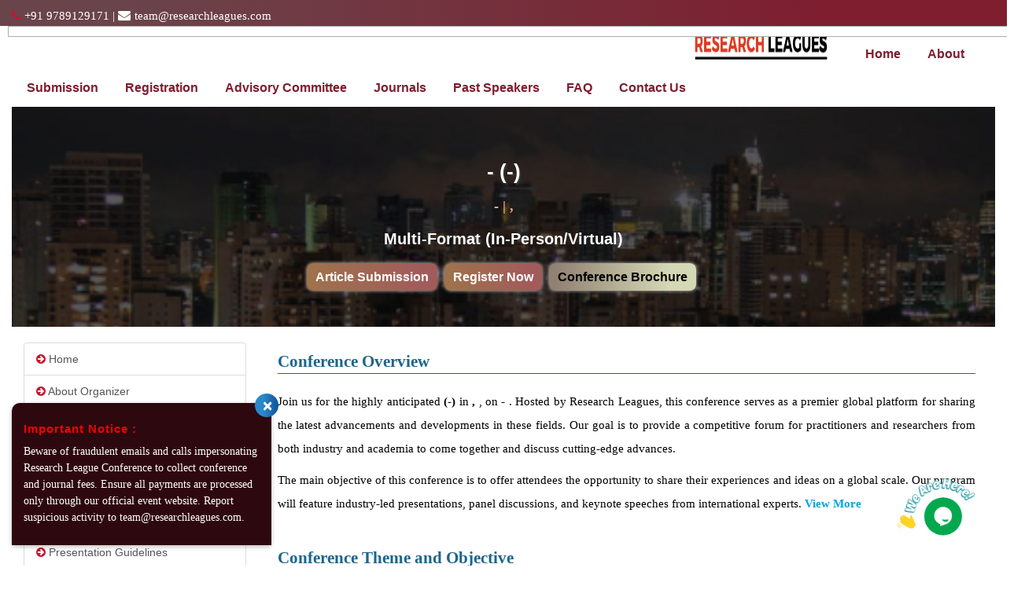

--- FILE ---
content_type: text/html; charset=UTF-8
request_url: https://researchleagues.com/event/index.php?id=2486788
body_size: 39222
content:
<!DOCTYPE html>
<html lang="en">

<head>

    <meta charset="utf-8">
    <meta http-equiv="X-UA-Compatible" content="IE=edge">
    <meta name="viewport" content="width=device-width, initial-scale=1">
    <meta name="description" content="">
    <meta name="author" content="">
    <link rel="shortcut icon" href="images/releag.ico" type="image/x-icon">
    <!-- <link href="let-it-snow.css" rel="stylesheet" type="text/css"> -->
    <link href="coupon.css" rel="stylesheet" type="text/css">

        
	    <title></title>

    <!-- Bootstrap Core CSS -->
    <link href="css/bootstrap.min.css" rel="stylesheet">

    <!-- Custom CSS -->
    <link href="css/style.css" rel="stylesheet">
    <link href="css/font-awesome.min.css" rel="stylesheet">

    <style nonce="aTQOv2pol2lraFpDsELmRAAAANE">
        /* .mdmd label{ width:100%; float:left; text-align:left;}
	 .mdmd input{ width:100%; float:left; text-align:left;}
	 .mdmd .form-group{ width:100%; float:left; text-align:left; margin-bottom:0;}
	     .closemodale{float: right;
    background: #000;
    border-radius: 50%;
    width: 20px;
    height: 20px;
    color: #fff;
    font-weight: 600;}
	 .modale:before {
  content: "";
  display: none;
  background: rgba(0, 0, 0, 0.6);
  position: fixed;
  top: 0;
  left: 0;
  right: 0;
  bottom: 0;
  z-index: 10;
}
.opened:before {
  display: block;
}
.opened .modal-dialog {
  -webkit-transform: translate(0, 0);
  -ms-transform: translate(0, 0);
  transform: translate(0, 0);
  top: 4%;
}
label{
	float:left;
}
.modal-dialog {
  background: #fefefe;
  border: #333333 solid 0px;
  border-radius: 5px;
  margin-left: -200px;
  text-align:center;
  position: fixed;
  left: 45%;
  top: -100%;
  z-index: 11;
  width: 40%;
  box-shadow:0 5px 10px rgba(0,0,0,0.3);
  -webkit-transform: translate(0, -500%);
  -ms-transform: translate(0, -500%);
  transform: translate(0, -500%);
  -webkit-transition: -webkit-transform 0.3s ease-out;
  -moz-transition: -moz-transform 0.3s ease-out;
  -o-transition: -o-transform 0.3s ease-out;
  transition: transform 0.3s ease-out;
}
.modal-body {
  padding: 20px;
}
.modal-body input{
  width:100%;
  padding:8px;
  border:1px solid #ddd;
  color:#888;
  outline:0;
  font-size:14px;
  font-weight:bold
}
.modal-header,
.modal-footer {
  padding: 10px 20px;
}
.modal-header {
  border-bottom: #eeeeee solid 1px;
}
.modal-header h2 {
  font-size: 20px;
} */
        /* .loggi{    width: 100px;
    float: left;
    margin-bottom: 10px;
    background: #c61434;
    color: #fff;}
	.btn-group-lg > .btn, .btn-lg {
    padding: 10px 51px 10px 10px;
	}
	.form-control{
		display: inline-block;
    background: none;
    border: 1.5px solid #BBBBBB;
    width: 100%;
    outline: none;
    padding: 6px 15px 7px 15px;
    font-size: 14px;
    color: #4f4848;

    
	}
	.agileinfo-contact-form-grid input[type="text"], .agileinfo-contact-form-grid input[type="email"], .agileinfo-contact-form-grid input[type="file"]{
	margin-bottom:0px;
	} */
        .mb-5 {
            margin-bottom: 3rem;
        }

        .notification-div-rightt .main-div-notify h4 {
            color: red !important;
        }

        .testimonial img {
            height: 100px;
            width: 100px;
            border-radius: 69px;
            text-align: center;
            border: 2px solid #e03e2;
        }

        .testimonial div {
            text-align: center;
        }

        .carousel-control .fa {
            background: #000;
            padding: 10px;
            border-radius: 35px;
        }

        .carousel-control.left {
            background-image: linear-gradient(to right, rgb(0 0 0 / 0%) 0, rgba(0, 0, 0, .0001) 100%);
            left: -107px;
            position: absolute;
            top: 30%;
        }

        .carousel-control.right {
            background-image: linear-gradient(to right, rgb(0 0 0 / 0%) 0, rgba(0, 0, 0, .0001) 100%);
            right: -107px;
            position: absolute;
            top: 30%;
        }

        .carousel-inner p {
            text-align: left;
            line-height: 22px;
            margin-top: 9px;
            color: #000;
            font-family: "Helvetica Neue", Helvetica, Arial, sans-serif;
        }

        .carousel-inner img.img-responsive {
            width: 100%;
            height: 190px;
            border-radius: 10px;
        }

        span.glyphicon.glyphicon-chevron-left,
        span.glyphicon.glyphicon-chevron-right {
            background: red;
            border-radius: 7px;
            font-size: 16px;
            line-height: 28px;
        }

        .testimonial-slider {
            width: 600px;
            margin: auto;
            position: relative;
            overflow: hidden;
            border: 2px solid #ddd;
            border-radius: 10px;
            background: #fff;
            box-shadow: 0 5px 15px rgba(0, 0, 0, 0.1);
        }

        #multiCarousel .carousel-control.left {
            background-image: linear-gradient(to right, rgb(0 0 0 / 0%) 0, rgba(0, 0, 0, .0001) 100%);
            left: -38px !important;
        }

        #multiCarousel .carousel-control.right {
            background-image: linear-gradient(to right, rgb(0 0 0 / 0%) 0, rgba(0, 0, 0, .0001) 100%);
            right: -11px !important;
        }

        .testimonial-list {
            display: flex;
            width: 9999px;
            /* trick for horizontal slide */
            transition: all 0.5s ease;
        }

        .carousel-control .fa-long-arrow-left,
        .carousel-control .fa-long-arrow-right {
            background: #e03e25;
            padding: 10px;
            border-radius: 35px;
            color: #fff;
        }

        .testimonial p {
            display: flex;
            font-size: 16px;
            line-height: 1.6;
            color: #333;
            box-shadow: 0px 0px 3px #00000057;
            background: aliceblue;
            border-radius: 10px;
            width: 96%;
            padding: 11px 20px;
            background: aliceblue;
            margin-left: 10px;
            min-height: 123px;
            align-items: center;
            flex-direction: row;
        }

        .testimonial p {
            font-size: 16px;
            line-height: 1.6;
            color: #333;
        }

        .testimonial h6 {
            text-align: center;
        }

        .testimonial h4 {
            margin-top: 15px;
            font-size: 18px;
            color: #007bff;
            text-align: center;
        }

        .controls {
            position: absolute;
            top: 50%;
            width: 100%;
            display: flex;
            justify-content: space-between;
            transform: translateY(-50%);
        }

        .controls span {
            cursor: pointer;
            background: rgba(0, 0, 0, 0.5);
            color: #fff;
            padding: 8px 12px;
            border-radius: 50%;
            font-size: 18px;
            user-select: none;
        }

        .mt-5 {
            margin-top: 3.5rem;
        }

        .mb-5 {
            margin-bottom: 3.5rem;
        }

        .mt-4 {
            margin-top: 2.5rem;
        }

        .marquee-container {
            width: 100%;
            height: 400px;
            overflow: hidden;
            position: relative;
        }

        .d-none {
            display: none;
        }

        .marquee-content b {
            color: #8d1a23;
        }

        .menu {
            border: 1px solid #ababab;
            padding: 6px;
            background: #fff;
        }

        .hm-menu {
            font-size: 14px;
            font-weight: 600;
            color: #000000;
            line-height: 22px;
            padding-top: 10px;
            padding-bottom: 15px;
        }

        .marquee-container p {
            font-size: 12px;
            font-weight: 500;
            font-family: 'Roboto', sans-serif;
            color: #181818;
            line-height: 20px;
        }

        .s-head {
            font-size: 17px;
            font-weight: 700;
            color: #9e1c25 !important;
            padding: 0px 0px;
            width: fit-content;
            margin-top: 10px;
            margin-bottom: 1px;
        }

        .marquee-container h4 {
            color: #ffffff !important;
            font-weight: 800;
            line-height: 22px;
            background: linear-gradient(253deg, rgb(57 138 185) 3%, rgb(19 89 162) 44%) !important;
            padding: 7px 8px;
            font-size: 13px;
            border-radius: 3px;
            margin-top: 13px;
            margin-bottom: 13px;
        }

        .marquee-content {
            position: absolute;
            width: 95%;
            animation: scroll 15s linear infinite;
        }

        .side-menus {
            padding: 13px 19px;
            box-shadow: 0 0 40px 5px rgb(0 0 0 / 12%);
            margin: 5px;
            background: #fff;
            border-radius: 5px;

        }

        @keyframes scroll {
            0% {
                top: 20%;
            }

            100% {
                top: -100%;
            }
        }

        .blinking-element {
            animation: blink 1s linear infinite;
        }

        @keyframes blink {
            0% {
                opacity: 1;
            }

            /* Fully visible at the start */
            50% {
                opacity: 0.1;
            }

            /* Fully transparent at the midpoint */
            100% {
                opacity: 1;
            }

            /* Fully visible at the end */
        }


        .btn {
            padding: 10px 56px 10px 10px;
        }

        .why-card {
            margin: 5px;
            padding-bottom: 8px;
        }

        .why-card .card {
            margin-top: 0;
            padding: 5px;
            border: 1px solid #1C658C;
            margin-right: 5px;
            /* background: linear-gradient(90deg, rgba(166,75,42,1) 13%, rgba(135,59,73,1) 82%); */
            border-radius: 8px;
        }

        .why-card .card .card-body {
            padding: 10px;
            background: #fff;
        }

        .why-card .card .card-body .card-title {
            text-align: center;
            font-size: 18px;
            font-weight: 600;
            color: #001E6C;
        }

        .why-card .card .card-body a {
            background: linear-gradient(90deg, rgba(72, 184, 72, 1) 20%, rgba(77, 164, 77, 1) 90%);
            color: #fff;
            padding: 5px 9px;
            border: none;
            box-shadow: 0px 0px 7px 0px #333;
            margin-top: 5px;
            margin-bottom: 10px;
            text-align: center;
        }

        .why-card .card .card-body ul {
            text-align: left;
            list-style: none;
            padding-left: 8px;
        }

        .why-card .card .card-body ul li {
            font-size: 15px;
            padding-bottom: 8px;
            /* line-height: 1.3; */

        }

        .why-card .card .card-body ul li i {
            margin-right: 5px;

        }

        .why-card .card .card-body .view-btn {
            margin: 10px;
            padding: 8px;
        }

        .assoc-img {
            margin: 5px;
        }

        .assoc-img img {
            width: 115px;
            margin-right: 10px;
        }

        .elementor-button {
            background: #ffb562 !important;
        }

        .view {
            color: #0AA1DD;
            font-weight: 600;
        }

        .cir {
            font-size: 16px;
            margin-right: 5px;
        }

        .butt {
            color: #fff;
            opacity: 1;
            position: relative;
            left: -4px;
        }

        .imp {
            color: #ff3315 !important;
        }

        .sdg-sec img {
            width: 85%;

        }

        .highlight-center {
            display: flex;
            justify-content: center;
        }

        #clients .clients-wrap {
            border-top: 1px solid #d6eaff;
            border-left: 1px solid #d6eaff;
            margin-bottom: 30px;
        }

        #clients .client-logo {
            padding: 35px;
            display: flex;
            justify-content: center;
            align-items: center;
            border-right: 1px solid #d6eaff;
            border-bottom: 1px solid #d6eaff;
            overflow: hidden;
            background: #fff;
            height: 160px;
        }

        #clients img {
            transition: all 0.4s ease-in-out;
            width: 140px;
            height: 115px;
        }

        .pad-zero {
            padding: 0;
        }
    </style>
    <!-- <script src="https://www.google.com/recaptcha/api.js"></script> -->
</head>

<body>

        
	 
 <style nonce="aTQOv2pol2lraFpDsELmRAAAANE">

/* Giving a background-color to the nav container. */
nav { 
	margin:-10px;
    background: #fff;
	/* padding: 12px 14px; */
	/* background: linear-gradient(90deg, rgba(106,68,75,1) 13%, rgba(126,30,47,1) 82%); */
    /* box-shadow: 0px 0px 8px 0px #333; */
}

#logo {
	display: block;
	padding: 0 30px;
	float: left;
	font-size:20px;
	line-height: 50px;
}

/* Since we'll have the "ul li" "float:left"
 * we need to add a clear after the container. */

nav:after {
	content:"";
	display:table;
	clear:both;
}

/* Removing padding, margin and "list-style" from the "ul",
 * and adding "position:reltive" */
nav .menu{
    float:center;
}
nav ul {
	padding:0;
	margin-left:20px;;
	list-style: none;
	position: relative;
	}
	
/* Positioning the navigation items inline */
nav ul li {
	margin-top: 4px;
    margin-left: 0px;
    margin-right: 0px;
    margin-bottom: -11px;
	display:inline-block;
	float: left;
    /* background: linear-gradient(90deg, rgba(106,68,75,1) 13%, rgba(126,30,47,1) 82%); */ 
	}

/* Styling the links */
nav a {
	display:block;
	padding:14px 17px;	
	color:#7e1e2f;
    font-weight: 600;
	font-size:16px;
	text-decoration:none;
}
nav a:hover{
    color: #E5CB9F;
    text-decoration: none;
    font-weight: 600;
}
ul.dd{
    background: #fff;
    border-top: 2px solid #9f4051;
    padding: 8px 35px;
    z-index: 1000;
}
ul.dd li a{
    display:block;
	padding:8px 0px;	
    font-weight: 500;
	color:#000;
	font-size:17px;
	text-decoration:none;
}
ul.dd li:hover{
    /* background: linear-gradient(90deg, rgba(106,68,75,1) 13%, rgba(126,30,47,1) 82%); */ 
    
    /* border-left: 2px solid #A64B2A; */
}
ul.dd li:hover a{
    font-weight: 600;
    color: #7e1e2f !important;
}
.dropdown-menu{
 
 background: #fff;
 width: 280px;
 /* height: 70px; */
 padding: 10px 0;
}

.dropdown-menu a{
 color: brown;
 font-size: 16px;
 font-weight: 500;
 padding: 8px 9px;
 margin: 4px !important;
}

.dropdown-menu a:hover{
 background: brown;
 padding: 6px 7px;
 color: #fff;
 text-decoration: none;
}


/* Hide Dropdowns by Default
 * and giving it a position of absolute */
nav ul ul {
	display: none;
	position: absolute; 
	/* has to be the same number as the "line-height" of "nav a" */
	top: 50px; 
}
	
/* Display Dropdowns on Hover */
nav ul li:hover > ul {
	display:inherit;
}
	
/* Fisrt Tier Dropdown */
nav ul ul li {
	width:210px;
	float:none;
	display:list-item;
	position: relative;
}

/* Second, Third and more Tiers	
 * We move the 2nd and 3rd etc tier dropdowns to the left
 * by the amount of the width of the first tier.
*/
nav ul ul ul li {
	position: relative;
	top:-60px;
	/* has to be the same number as the "width" of "nav ul ul li" */ 
	left:170px; 
}

	
/* Change ' +' in order to change the Dropdown symbol */
/* li > a:after { content:  ' '; }
li > a:only-child:after { content: ''; } */

/* Media query */
@media all and (max-width : 768px) {

#logo {
    display: block;
    padding: 0;
    width: 100%;
    text-align: center;
    float: none;
}

nav {
    margin: 0;
}

/* Hide the navigation menu by default */
/* Also hide the  */
.toggle + a,
.menu {
    display: none;
}

/* Stylinf the toggle lable */
/* .toggle {
    display: block;
    background-color: #254441;
    padding:14px 20px;	
    color:#FFF;
    font-size:17px;
    text-decoration:none;
    border:none;
} */

.toggle:hover {
    background-color: #000000;
}

/* Display Dropdown when clicked on Parent Lable */
[id^=drop]:checked + ul {
    display: block;
}

/* Change menu item's width to 100% */
nav ul li {
    display: block;
    width: 100%;
    }

nav ul ul .toggle,
nav ul ul a {
    padding: 0 40px;
}

nav ul ul ul a {
    padding: 0 80px;
}

/* nav a:hover,
 nav ul ul ul a {
    background-color: #000000;
} */

nav ul li ul li .toggle,
nav ul ul a,
nav ul ul ul a{
    padding:14px 20px;	
    color:#FFF;
    font-size:17px; 
}


nav ul li ul li .toggle,
nav ul ul a {
    background-color: #212121; 
}

/* Hide Dropdowns by Default */
nav ul ul {
    float: none;
    position:static;
    color: #ffffff;
    /* has to be the same number as the "line-height" of "nav a" */
}
    
/* Hide menus on hover */
nav ul ul li:hover > ul,
nav ul li:hover > ul {
    display: none;
}
    
/* Fisrt Tier Dropdown */
nav ul ul li {
    display: block;
    width: 100%;
}

nav ul ul ul li {
    position: static;
    /* has to be the same number as the "width" of "nav ul ul li" */ 

}

}

@media all and (max-width : 330px) {

nav ul li {
    display:block;
    width: 94%;
}

}

@media screen and (min-width: 780px) {
  a.icon{
    display: none;
  } 
}

@media screen and (max-width: 780px) {
    .ev-btn{
        margin: 10px;
    }
 .ev-btn a{
    display: block;
    margin-bottom: 8px;
 }
 

}

.btn {
    background: linear-gradient(90deg, rgba(106,68,75,1) 13%, rgba(126,30,47,1) 82%);
    margin-top: 11px;
    margin-right: 18px;
    font-weight: 600;
    padding: 6px 5px;
    box-shadow: 0px 0px 8px 0px #ccc;
   /* float:right; */
}
.btn a{
    color:#fff;
    font-size: 14px;
    padding :0px;
    
}
.btn:hover{
    background: #FFB562;
    
}

.btn:hover a{
    color: #fff;
    text-decoration: none;
}

.at-btn{
    background: linear-gradient(90deg, rgba(41,137,202,1) 35%, rgba(18,86,160,1) 94%);
    margin-top: 11px;
    margin-right: 18px;
    font-weight: 600;
    padding: 6px 5px;
    box-shadow: 0px 0px 8px 0px #ccc;
    border: none;
    border-radius: 8px;

}
.at-btn a{
    color:#fff;
    font-size: 14px;
    padding :0px;
    
}
.at-btn:hover{
    background: #FFB562;
    
}

.at-btn:hover a{
    color: #fff;
    text-decoration: none;
}
/* banner */
.tit{
    font-size: 26px;
    font-weight: 600;
}
/* .tit1{
    background: #E7AB79;
    padding: 8px 8px;

} */

.modal-body{
    padding: 10px;
}
form .form-group input{
    border: 1px solid #333;
}
form .form-group select{
    border: 1px solid #333;
}
form .form-group textarea{
    border: 1px solid #333;
}
.form .form-group label{
    color: #2E4C6D;
}

.VIpgJd-ZVi9od-aZ2wEe-wOHMyf{
   z-index: 9724790009779!important;
   top:0;
   left:unset;
   right:-5px;
   display:none!important;
   border-radius:50%;
   border:2px solid gold;
  }
  .VIpgJd-ZVi9od-aZ2wEe-OiiCO{
    width:80px;
    height:80px;
  }
  /*hide google translate link | logo | banner-frame */
  .goog-logo-link,.gskiptranslate,.goog-te-gadget span,.goog-te-banner-frame,#goog-gt-tt, .goog-te-balloon-frame,div#goog-gt-{
    display: none!important;
  }
  .goog-te-gadget {
    color: transparent!important;
    font-size:0px;
  }

  .goog-text-highlight {
    background: none !important;
    box-shadow: none !important;
  }
   
 /*google translate Dropdown */
 
 #google_translate_element select{
 background:#f6edfd;
 color:#383ffa;
 border: none;
 border-radius:3px;
 padding:6px 8px;
 width:186px;
 }
 .foo {
	 background: linear-gradient(90deg, rgba(106,68,75,1) 13%, rgba(126,30,47,1) 82%);
 }
 .phn {
	 color:#fff;text-align:left!important;padding: 0px 0; margin: 0 0 3px;
 }
 .fphn {
	 color:#fff; font-size:16px; margin-right: 2px
 }
.emi {
	color:#fff; font-size:16px; margin-right: 5px
}
.trans {
	margin-left:0px; margin-bottom:5px;
}
.tre {
	float:right;
}
.lg {
	width:170px;height: 35px;
}
.menu {
	float:center;
}
.bgg {
	background:url(images/rs-bg.jpg); background-size:cover;
}
.mul {
font-size: 20px;color: #fff !important;margin-top:-9px; margin-bottom:27px; text-align:center; font-weight: 600;text-transform: capitalize;
}
.fly {
	font-size: 20px; color:#000957;
}
.cls {
	color:white; background:red;
}
.sub {
	padding: 6px 2px;
}
</style>
  


 


 <div class="container-fluid foo">


<footer>
    <div class="row">
        <div class="col-lg-8">


                                                
        <p class="phn"><i class="fa fa-phone" class="fphn"></i>
        +91 9789129171  | <i class="fa fa-envelope emi"></i>team@researchleagues.com </a></p>
                     
                                

             <!-- <p style="color:#fff;text-align:left!important;padding: 0px 0; margin: 0 0 3px;"><i class="fa fa-phone" style="color:#fff; font-size:16px; margin-right: 2px"></i>
             +91 9789129171  | <i class="fa fa-envelope" style="color:#fff; font-size:16px; margin-right: 5px"></i>team@researchleagues.com </a></p> -->

        </div>
        <div class="col-lg-4 tre">
        <div id="google_translate_element" class="trans"></div>
        </div>
    </div>
</footer>

</div>


    



 <nav>
        <div id="logo"><img src="images/logo.png" class="lg"></div>
        <!-- <label for="drop" class="toggle">Menu</label> -->
            <ul class="menu" id="myMenu"> 
            <!-- <input type="checkbox" id="drop" /> -->
                <li><a href="index.php?id=2486788&source=Research Leagues">Home</a></li>
                <!--  -->
                <!-- <label for="drop-1" class="toggle">Tutorials +</label> -->
                <li>
                    <a class="toggle" href="#">About</a>
                    <ul class="dd">
                        <li><a href="about-conf.php?id=2486788&source=Research Leagues">About Conference</a></li>
                        <!-- <li><a href="about-org.php?id=2486788&source=Research Leagues">About Organizer</a></li> -->
                        <li><a href="who.php?id=2486788&source=Research Leagues">Who Should attend?</a></li>
                        <li><a href="why.php?id=2486788&source=Research Leagues">Why Should attend?</a></li> 
                    </ul> 
                </li>
              
                 <!--  -->
                 <!-- <li>
                    <a href="#">Conference</a>
                   
                    <ul class="dd">
                       
                        
                       
                    </ul> 
                </li> -->
                <!--  -->
                  <!--  -->
                  <li>
                    <a class="toggle" href="#">Submission</a>
                   
                    <ul class="dd">
                        <li><a href="Paper-Submission.php?id=2486788&source=Research Leagues">Article Submission</a></li>
                        <li><a href="abs-gui.php?id=2486788&source=Research Leagues">Submission Guidelines</a></li>
                   
                       
                    </ul> 
                </li>
                <!--  -->
                 <!--  -->
                 <li>
                    <a class="toggle" href="#">Registration</a>
                   
                    <ul class="dd">
                        <li><a href="registration.php?id=2486788&source=Research Leagues">Conference Registration</a></li>
                        <li><a href="reg-gui.php?id=2486788&source=Research Leagues"">Registration Guidelines</a></li>
                        <li><a href="reg-bene.php?id=2486788&source=Research Leagues"">Registration Benefits</a></li>
                       
                    </ul> 
                </li>
                <!--  -->
                 <!--  -->
                 <li>
                    <a class="toggle" href="#">Advisory Committee</a>
                   
                    <ul class="dd">
                        <li><a href="eligiblity.php?id=2486788&source=Research Leagues">Eligiblity for Committee members</a></li>
                        <li><a href="roles.php?id=2486788&source=Research Leagues">Roles & Responsibilities</a></li>
                        <li><a href="apply-council-member.php?id=2486788&source=Research Leagues">Apply for the Advisory Committee member</a></li>
                        <li><a href="advisory-board-member.php?id=2486788&source=Research Leagues">Advisory Committee Member</a></li>
                       
                    </ul> 
                </li>
                <!--  -->
                <li><a href="journal.php?id=2486788">Journals</a></li>
                <!-- <li><a href="agenda.php?id=2486788&source=Research Leagues">Agenda</a></li> -->
                <li><a href="past-speakers.php?id=2486788">Past Speakers</a></li>
                <li><a href="faq.php?id=2486788">FAQ</a></li>
               
                <li><a href="contact-us.php?id=2486788">Contact Us</a></li>
               
            </ul>

           
<!--
            <div>
            <button class="at-btn"><a href="https://researchleagues.com/virtual-conference/index.php?id=2486788&source=Research Leagues" target="_blank"> Attend Virtually</a></button></div>
-->
     
     
            <a href="javascript:void(0);" class="icon" onclick="myFunction()">
                <i class="fa fa-bars"></i>
                </a>
        </nav>
<!--  -->
    <!-- <div class="container mar">
        <div class="row">

            <div class="col-md-3">
                <div class="logo">
                    <a href="index.php?id=2486788"><img src="images/logo.png"></a>
                </div>
            </div>

            <div class="col-md-9">
                <ul class="main-bt">
                <li><a href="callfor.php?id=2486788&source=Research Leagues" class="main-btn">Call for Papers</a></li>
                    <li><a href="callfor.php?id=2486788&source=Research Leagues" class="main-btn">Call for Papers</a></li>
                    <li><a href="Paper-Submission.php?id=2486788&source=Research Leagues" class="main-btn">Paper Submission</a></li>
                    <li><a href="registration.php?id=2486788&source=Research Leagues" class="main-btn">Registration</a></li>
                    <li><a href="dates.php?id=2486788&source=Research Leagues" class="main-btn">Important Dates</a></li>
                    <li><a href="https://researchleagues.com/virtual-conference/index.php?id=2486788" class="main-btn">Virtual Conference</a></li>
                    <li><a href="https://researchleagues.com/journal.php" class="main-btn">Journal</a></li> 
                </ul>
            </div>

        </div>
    </div> -->


    	<!--<marquee style="font-size: 15px;font-weight: bold;padding: 9px 0;background: #000;color: #fff;">All accepted and selected papers  will be published in SCOPUS Journals* | Proceeding will be Indexed in CNKI, Google Scholar, DRJI, DOAJ, CiteseerX *</marquee>
   -->
   <!-- Page Content -->




       <link rel="stylesheet" href="https://cdnjs.cloudflare.com/ajax/libs/animate.css/4.1.1/animate.min.css"/>



<!--
 <link rel="stylesheet" href="https://cdnjs.cloudflare.com/ajax/libs/animate.css/4.1.1/animate.min.css"/>

<marquee behavior="" style="color: #fff;margin-top: 0;font-size: 15px;font-weight: 600;background: #053f6e;padding: 15px 10px;font-family: &quot;Helvetica Neue&quot;, Helvetica, Arial, sans-serif;"><span class="animate__animated animate__flash animate__infinite infinite" style="color: #ff3d00;font-weight: 800;">** Important Notice &nbsp;&nbsp;&nbsp;&nbsp; </span>  Beware of fraudulent emails and calls impersonating [Research League] Conference to collect conference and journal fees. Ensure all payments are processed only through our official event website. Report suspicious activity to [team@researchleagues.com]. </marquee>
    
     
-->




   <div class="container-fluid">
        <div class="main-banner bgg">
		<div>
           <!-- <img src="images/images.jpg"> -->
           
		   <h3 class="tit"> - (-)</h3><br>
           <p class="tit1">-  | , </p>
         
        </div>
        
           <div class="row ev-btn text-center">
           <h4 class="mul">Multi-format (In-person/Virtual)</h4>
            <div class="col-md-12">
           <a href="Paper-Submission.php?id=2486788&source=Research Leagues"> Article Submission</a>
          <a href="registration.php?id=2486788&source=Research Leagues"> Register Now</a>
          <a class="btn-2"  data-toggle="modal" data-target="#exampleModal" >Conference Brochure</a>
            </div>
            </div>
		    <!-- <div class="col-md-12">
		    <div class="col-md-2">
		   <img src="cc1.gif" class="ban-gif" style="width: 55%;height: 100px;margin-top: 70px;">
		   </div>
		    <div class="col-md-5">
		  
		  </div></div> -->
        </div>
		<!--<marquee>"Events are being canceled and postponed around the globe to prevent the spread of the novel coronavirus, which originated in Wuhan, China, and has affected many 
		people in all parts of the world.</marquee>
		<div class="container-fluid">
<button style="width: 100%;margin-bottom: 20px;border: 2px dashed #c61434;background: none;">Due to the safety concern of our participants we made this conference a virtual event where you can present your research by online presentation via skype or pre recorded video presentation with high impact factor Scopus publication</button>
</div>-->





<!-- Modal -->
<div class="modal fade" id="exampleModal" tabindex="-1" role="dialog" aria-labelledby="exampleModalLabel" aria-hidden="true">
  <div class="modal-dialog" role="document">
    <div class="modal-content">
      <div class="modal-header">
        <h5 class="modal-title" id="exampleModalLabel" class="fly">Download Flyer</h5>
        <!-- <button type="button" class="close" data-dismiss="modal" aria-label="Close">
          <span aria-hidden="true">&times;</span>
        </button> -->
      </div>
      <div class="modal-body">
      <!--<form action="rlflyer.php" method ="post">
           <div class="form-group">
                  <label for="firstname">Name</label>  
                
                  <input  name="name" type="text"  class="form-control input-md" required>
                 
           </div>
		   <div class="form-group">
                  <label for="firstname">Email</label>  
               
                  <input  name="email" type="email" class="form-control input-md" required>
                 
           </div>
		   
		   <div class="form-group">
            
            <label for="firstname">Country code</label>  
               
               <select class="form-control" id="" name="code" required="">
                                                         <option value="">Select Country Code</option>  
<option data-countrycode="DZ" value="213">Algeria (+213)</option>
<option data-countrycode="AD" value="376">Andorra (+376)</option>
<option data-countrycode="AO" value="244">Angola (+244)</option>
<option data-countrycode="AI" value="1264">Anguilla (+1264)</option>
<option data-countrycode="AN" value="376">Andorra (+376)</option>
<option data-countrycode="AS" value="1">American Samoa (+1)</option>
<option data-countrycode="AG" value="1268">Antigua &amp; Barbuda (+1268)</option>
<option data-countrycode="AR" value="54">Argentina (+54)</option>
<option data-countrycode="AF" value="93">Afghanistan (+93)</option>
<option data-countrycode="AL" value="355">Albania (+355)</option>
<option data-countrycode="AM" value="374">Armenia (+374)</option>
<option data-countrycode="AW" value="297">Aruba (+297)</option>
<option data-countrycode="AU" value="61">Australia (+61)</option>
<option data-countrycode="AT" value="43">Austria (+43)</option>
<option data-countrycode="AZ" value="994">Azerbaijan (+994)</option>
<option data-countrycode="BS" value="1242">Bahamas (+1242)</option>
<option data-countrycode="BH" value="973">Bahrain (+973)</option>
<option data-countrycode="BD" value="880">Bangladesh (+880)</option>
<option data-countrycode="BB" value="1246">Barbados (+1246)</option>
<option data-countrycode="BY" value="375">Belarus (+375)</option>
<option data-countrycode="BE" value="32">Belgium (+32)</option>
<option data-countrycode="BZ" value="501">Belize (+501)</option>
<option data-countrycode="BJ" value="229">Benin (+229)</option>
<option data-countrycode="BM" value="1441">Bermuda (+1441)</option>
<option data-countrycode="BT" value="975">Bhutan (+975)</option>
<option data-countrycode="BO" value="591">Bolivia (+591)</option>
<option data-countrycode="BA" value="387">Bosnia Herzegovina (+387)</option>
<option data-countrycode="BW" value="267">Botswana (+267)</option>
<option data-countrycode="BR" value="55">Brazil (+55)</option>
<option data-countrycode="BN" value="673">Brunei (+673)</option>
<option data-countrycode="BG" value="359">Bulgaria (+359)</option>
<option data-countrycode="BF" value="226">Burkina Faso (+226)</option>
<option data-countrycode="BI" value="257">Burundi (+257)</option>
<option data-countrycode="KH" value="855">Cambodia (+855)</option>
<option data-countrycode="CKI" value="61">Cocos (keeling) Islands (+61)</option>
<option data-countrycode="CM" value="237">Cameroon (+237)</option>
<option data-countrycode="CA" value="1">Canada (+1)</option>
<option data-countrycode="CH" value="235">Chad (+235)</option>
<option data-countrycode="CI" value="61">Christmas Island (+61)</option>
<option data-countrycode="CV" value="238">Cape Verde Islands (+238)</option>
<option data-countrycode="KY" value="1345">Cayman Islands (+1345)</option>
<option data-countrycode="CF" value="236">Central African Republic (+236)</option>
<option data-countrycode="CL" value="56">Chile (+56)</option>
<option data-countrycode="CN" value="86">China (+86)</option>
<option data-countrycode="CO" value="57">Colombia (+57)</option>
<option data-countrycode="KM" value="269">Comoros (+269)</option>
<option data-countrycode="CG" value="242">Congo (+242)</option>
<option data-countrycode="CK" value="682">Cook Islands (+682)</option>
<option data-countrycode="CR" value="506">Costa Rica (+506)</option>
<option data-countrycode="HR" value="385">Croatia (+385)</option>
<option data-countrycode="CU" value="53">Cuba (+53)</option>
<option data-countrycode="CY" value="90392">Cyprus North (+90392)</option>
<option data-countrycode="CY" value="357">Cyprus South (+357)</option>
<option data-countrycode="CZ" value="42">Czech Republic (+42)</option>
<option data-countrycode="DK" value="45">Denmark (+45)</option>
<option data-countrycode="DRC" value="243">Democratic Republic of the Congo (+243)</option>
<option data-countrycode="DJ" value="253">Djibouti (+253)</option>
<option data-countrycode="DM" value="1809">Dominica (+1809)</option>
<option data-countrycode="DO" value="1809">Dominican Republic (+1809)</option>
<option data-countrycode="EC" value="593">Ecuador (+593)</option>
<option data-countrycode="EG" value="20">Egypt (+20)</option>
<option data-countrycode="ET" value="670">East Timor (+670)</option>
<option data-countrycode="SV" value="503">El Salvador (+503)</option>
<option data-countrycode="GQ" value="240">Equatorial Guinea (+240)</option>
<option data-countrycode="ER" value="291">Eritrea (+291)</option>
<option data-countrycode="EE" value="372">Estonia (+372)</option>
<option data-countrycode="ET" value="251">Ethiopia (+251)</option>
<option data-countrycode="FK" value="500">Falkland Islands (+500)</option>
<option data-countrycode="FO" value="298">Faroe Islands (+298)</option>
<option data-countrycode="FJ" value="679">Fiji (+679)</option>
<option data-countrycode="FI" value="358">Finland (+358)</option>
<option data-countrycode="FR" value="33">France (+33)</option>
<option data-countrycode="GF" value="594">French Guiana (+594)</option>
<option data-countrycode="PF" value="689">French Polynesia (+689)</option>
<option data-countrycode="GA" value="241">Gabon (+241)</option>
<option data-countrycode="GM" value="220">Gambia (+220)</option>
<option data-countrycode="GE" value="7880">Georgia (+7880)</option>
<option data-countrycode="DE" value="49">Germany (+49)</option>
<option data-countrycode="GH" value="233">Ghana (+233)</option>
<option data-countrycode="GI" value="350">Gibraltar (+350)</option>
<option data-countrycode="GR" value="30">Greece (+30)</option>
<option data-countrycode="GL" value="299">Greenland (+299)</option>
<option data-countrycode="GD" value="1473">Grenada (+1473)</option>
<option data-countrycode="GP" value="590">Guadeloupe (+590)</option>
<option data-countrycode="GU" value="671">Guam (+671)</option>
<option data-countrycode="GT" value="502">Guatemala (+502)</option>
<option data-countrycode="GN" value="224">Guinea (+224)</option>
<option data-countrycode="GW" value="245">Guinea - Bissau (+245)</option>
<option data-countrycode="GY" value="592">Guyana (+592)</option>
<option data-countrycode="HT" value="509">Haiti (+509)</option>
<option data-countrycode="HN" value="504">Honduras (+504)</option>
<option data-countrycode="HK" value="852">Hong Kong (+852)</option>
<option data-countrycode="HU" value="36">Hungary (+36)</option>
<option data-countrycode="IS" value="354">Iceland (+354)</option>
<option data-countrycode="IN" value="91">India (+91)</option>
<option data-countrycode="ID" value="62">Indonesia (+62)</option>
<option data-countrycode="IR" value="98">Iran (+98)</option>
<option data-countrycode="IQ" value="964">Iraq (+964)</option>
<option data-countrycode="IC" value="225">Ivory Coast (+225)</option>
<option data-countrycode="IE" value="353">Ireland (+353)</option>
<option data-countrycode="IL" value="972">Israel (+972)</option>
<option data-countrycode="IT" value="39">Italy (+39)</option>
<option data-countrycode="JM" value="1876">Jamaica (+1876)</option>
<option data-countrycode="JP" value="81">Japan (+81)</option>
<option data-countrycode="JO" value="962">Jordan (+962)</option>
<option data-countrycode="KZ" value="7">Kazakhstan (+7)</option>
<option data-countrycode="KE" value="254">Kenya (+254)</option>
<option data-countrycode="KI" value="686">Kiribati (+686)</option>
<option data-countrycode="KP" value="850">Korea North (+850)</option>
<option data-countrycode="KR" value="82">Korea South (+82)</option>
<option data-countrycode="KW" value="965">Kuwait (+965)</option>
<option data-countrycode="KG" value="996">Kyrgyzstan (+996)</option>
<option data-countrycode="LA" value="856">Laos (+856)</option>
<option data-countrycode="LV" value="371">Latvia (+371)</option>
<option data-countrycode="LB" value="961">Lebanon (+961)</option>
<option data-countrycode="LS" value="266">Lesotho (+266)</option>
<option data-countrycode="LR" value="231">Liberia (+231)</option>
<option data-countrycode="LY" value="218">Libya (+218)</option>
<option data-countrycode="LI" value="417">Liechtenstein (+417)</option>
<option data-countrycode="LT" value="370">Lithuania (+370)</option>
<option data-countrycode="LU" value="352">Luxembourg (+352)</option>
<option data-countrycode="MO" value="853">Macao (+853)</option>
<option data-countrycode="MK" value="389">Macedonia (+389)</option>
<option data-countrycode="MG" value="261">Madagascar (+261)</option>
<option data-countrycode="MA" value="230">Mauritius (+230)</option>
<option data-countrycode="MO" value="382">Montenegro (+382)</option>
<option data-countrycode="MW" value="265">Malawi (+265)</option>
<option data-countrycode="MY" value="60">Malaysia (+60)</option>
<option data-countrycode="MV" value="960">Maldives (+960)</option>
<option data-countrycode="ML" value="223">Mali (+223)</option>
<option data-countrycode="MT" value="356">Malta (+356)</option>
<option data-countrycode="MH" value="692">Marshall Islands (+692)</option>
<option data-countrycode="MQ" value="596">Martinique (+596)</option>
<option data-countrycode="MR" value="222">Mauritania (+222)</option>
<option data-countrycode="YT" value="269">Mayotte (+269)</option>
<option data-countrycode="MX" value="52">Mexico (+52)</option>
<option data-countrycode="FM" value="691">Micronesia (+691)</option>
<option data-countrycode="MD" value="373">Moldova (+373)</option>
<option data-countrycode="MC" value="377">Monaco (+377)</option>
<option data-countrycode="MN" value="976">Mongolia (+976)</option>
<option data-countrycode="MS" value="1664">Montserrat (+1664)</option>
<option data-countrycode="MA" value="212">Morocco (+212)</option>
<option data-countrycode="MZ" value="258">Mozambique (+258)</option>
<option data-countrycode="MN" value="95">Myanmar (+95)</option>
<option data-countrycode="NA" value="264">Namibia (+264)</option>
<option data-countrycode="NA" value="599">Netherlands Antilles (+599)</option>
<option data-countrycode="NR" value="674">Nauru (+674)</option>
<option data-countrycode="NP" value="977">Nepal (+977)</option>
<option data-countrycode="NL" value="31">Netherlands (+31)</option>
<option data-countrycode="NC" value="687">New Caledonia (+687)</option>
<option data-countrycode="NZ" value="64">New Zealand (+64)</option>
<option data-countrycode="NI" value="505">Nicaragua (+505)</option>
<option data-countrycode="NE" value="227">Niger (+227)</option>
<option data-countrycode="NG" value="234">Nigeria (+234)</option>
<option data-countrycode="NU" value="683">Niue (+683)</option>
<option data-countrycode="NF" value="672">Norfolk Islands (+672)</option>
<option data-countrycode="NP" value="670">Northern Marianas (+670)</option>
<option data-countrycode="NO" value="47">Norway (+47)</option>
<option data-countrycode="OM" value="968">Oman (+968)</option>
<option data-countrycode="PW" value="680">Palau (+680)</option>
<option data-countrycode="PA" value="507">Panama (+507)</option>
<option data-countrycode="PG" value="675">Papua New Guinea (+675)</option>
<option data-countrycode="PY" value="595">Paraguay (+595)</option>
<option data-countrycode="PE" value="51">Peru (+51)</option>
<option data-countrycode="PA" value="92">Pakistan (+92)</option>
<option data-countrycode="PH" value="63">Philippines (+63)</option>
<option data-countrycode="PL" value="48">Poland (+48)</option>
<option data-countrycode="PT" value="351">Portugal (+351)</option>
<option data-countrycode="PR" value="1787">Puerto Rico (+1787)</option>
<option data-countrycode="QA" value="974">Qatar (+974)</option>
<option data-countrycode="RE" value="262">Reunion (+262)</option>
<option data-countrycode="RO" value="40">Romania (+40)</option>
<option data-countrycode="RU" value="7">Russia (+7)</option>
<option data-countrycode="RW" value="250">Rwanda (+250)</option>
<option data-countrycode="SM" value="378">San Marino (+378)</option>
<option data-countrycode="ST" value="239">Sao Tome &amp; Principe (+239)</option>
<option data-countrycode="SA" value="966">Saudi Arabia (+966)</option>
<option data-countrycode="SN" value="221">Senegal (+221)</option>
<option data-countrycode="CS" value="381">Serbia (+381)</option>
<option data-countrycode="SC" value="248">Seychelles (+248)</option>
<option data-countrycode="SL" value="232">Sierra Leone (+232)</option>
<option data-countrycode="SG" value="65">Singapore (+65)</option>
<option data-countrycode="SPM" value="508">Saint Pierre and Miquelon (+508)</option>
<option data-countrycode="SVG" value="1">Saint Vincent and the Grenadines (+1)</option>
<option data-countrycode="SA" value="685">Samoa (+685)</option>
<option data-countrycode="SK" value="421">Slovak Republic (+421)</option>
<option data-countrycode="SI" value="386">Slovenia (+386)</option>
<option data-countrycode="SB" value="677">Solomon Islands (+677)</option>
<option data-countrycode="SO" value="252">Somalia (+252)</option>
<option data-countrycode="ZA" value="27">South Africa (+27)</option>
<option data-countrycode="ES" value="34">Spain (+34)</option>
<option data-countrycode="LK" value="94">Sri Lanka (+94)</option>
<option data-countrycode="SH" value="290">St. Helena (+290)</option>
<option data-countrycode="KN" value="1869">St. Kitts (+1869)</option>
<option data-countrycode="SC" value="1758">St. Lucia (+1758)</option>
<option data-countrycode="SD" value="249">Sudan (+249)</option>
<option data-countrycode="SR" value="597">Suriname (+597)</option>
<option data-countrycode="SZ" value="268">Swaziland (+268)</option>
<option data-countrycode="SE" value="46">Sweden (+46)</option>
<option data-countrycode="CH" value="41">Switzerland (+41)</option>
<option data-countrycode="SI" value="963">Syria (+963)</option>
<option data-countrycode="TW" value="886">Taiwan (+886)</option>
<option data-countrycode="TJ" value="7">Tajikstan (+7)</option>
<option data-countrycode="TA" value="255">Tanzania (+255)</option>
<option data-countrycode="TH" value="66">Thailand (+66)</option>
<option data-countrycode="TG" value="228">Togo (+228)</option>
<option data-countrycode="TK" value="690">Tokelau (+690)</option>
<option data-countrycode="TO" value="676">Tonga (+676)</option>
<option data-countrycode="TT" value="1868">Trinidad &amp; Tobago (+1868)</option>
<option data-countrycode="TN" value="216">Tunisia (+216)</option>
<option data-countrycode="TR" value="90">Turkey (+90)</option>
<option data-countrycode="TM" value="7">Turkmenistan (+7)</option>
<option data-countrycode="TM" value="993">Turkmenistan (+993)</option>
<option data-countrycode="TC" value="1649">Turks &amp; Caicos Islands (+1649)</option>
<option data-countrycode="TV" value="688">Tuvalu (+688)</option>
<option data-countrycode="UG" value="256">Uganda (+256)</option>
<option data-countrycode="GB" value="44">UK (+44)</option>
<option data-countrycode="UA" value="380">Ukraine (+380)</option>
<option data-countrycode="AE" value="971">United Arab Emirates (+971)</option>
<option data-countrycode="UY" value="598">Uruguay (+598)</option>
<option data-countrycode="US" value="1">USA (+1)</option>
<option data-countrycode="UZ" value="7">Uzbekistan (+7)</option>
<option data-countrycode="VU" value="678">Vanuatu (+678)</option>
<option data-countrycode="VA" value="379">Vatican City (+379)</option>
<option data-countrycode="VE" value="58">Venezuela (+58)</option>
<option data-countrycode="VN" value="84">Vietnam (+84)</option>
<option data-countrycode="VG" value="84">Virgin Islands - British (+1284)</option>
<option data-countrycode="VI" value="84">Virgin Islands - US (+1340)</option>
<option data-countrycode="WF" value="681">Wallis &amp; Futuna (+681)</option>
<option data-countrycode="YE" value="969">Yemen (North)(+969)</option>
<option data-countrycode="YE" value="967">Yemen (South)(+967)</option>
<option data-countrycode="ZM" value="260">Zambia (+260)</option>
<option data-countrycode="ZW" value="263">Zimbabwe (+263)</option>
                                                     </select>
            </div>
                
                 <div class="form-group">
                  <label for="firstname">Phone Number</label>  
                 
                  <input  name="phone" type="number"  class="form-control input-md" required>
                 
           </div>
         
        
		   
		   
		   
		   <div class="form-group">
                  <label for="firstname">Country</label>  
                 
                  <input  name="countrry" type="text"  class="form-control input-md" required>
                 
           </div>
		   
           <div class="form-group">
           <label for="">Comments</label>  
                 
                  <textarea id="comments" name="comments" class="form-control input-md" placeholder="" rows="4" cols="50"></textarea>
                 
           </div>
		   
		   <div class="form-group">
				<div class="g-recaptcha brochure__form__captcha" data-sitekey="6Le4QrgqAAAAAD7kVQuDQKQAYkODRaoI-sf09t5j" style="width:10%"></div>   
			 </div>
           
		   
		 <input type="hidden" name="cname" value=" (- )" >
           <input type="hidden" name="venue" value=", " >
           <input type="hidden" name="date" value="1st January 1970" >
           <input type="hidden" name="plink" value="https://researchleagues.com/event/Paper-Submission.php?id=2486788">
           <input type="hidden" name="hlink" value="https://researchleagues.com/event/index.php?id=2486788">
           <input type="hidden" name="rlink" value="https://researchleagues.com/event/registration.php?id=2486788">
		  <input type="hidden" name="country" value="" >
      </div>
      <div class="modal-footer">
	   <input type="hidden" name="idd" value="2486788;" >
      <button type="button" class="at-btn btn-secondary" data-dismiss="modal" style="color:white; background:red;">Close</button>
        <input type="submit" class="at-btn btn-primary" value="Submit" name="Submit" style="padding: 6px 2px;">
		 </form>-->
		 
		 
		 
		 <form action='https://forms.zohopublic.in/admin527/form/ConferenceFlyer/formperma/OavPqEx-LDTUPMNje5xF7xEf7jLZuh2Hu5uht7t3Euc/htmlRecords/submit' name='form' id='form' method='POST' accept-charset='UTF-8' enctype='multipart/form-data'>
		 
		 <input type="hidden" name="zf_referrer_name" value="">
		<input type="hidden" name="zf_redirect_url" value="https://researchleagues.com/event/flyer.php?id=2486788">
		<input type="hidden" name="zc_gad" value="">

           <div class="form-group">
                  <label for="firstname">Name</label>  
                
                  <input  name="SingleLine" value="" fieldType=1 maxlength="255" type="text"  class="form-control input-md" required>
                 
           </div>
		   <div class="form-group">
                  <label for="firstname">Email</label>  
               
                  <input  maxlength="255" name="Email" value="" fieldType=9 type="email" class="form-control input-md" required>
                 
           </div>
		   
		   <div class="form-group">
            
            <label for="firstname">Country code</label>  
               
               <select class="form-control" id="" name="Dropdown" required="">
                                                         <option selected="true" value="-Select-">Select Country Code</option>
<option value="Afghanistan&#x20;&#x28;&#x2b;93&#x29;">Afghanistan &#x28;&#x2b;93&#x29;</option>
<option value="Albania&#x20;&#x28;&#x2b;355&#x29;">Albania &#x28;&#x2b;355&#x29;</option>
<option value="Algeria&#x20;&#x28;&#x2b;213&#x29;">Algeria &#x28;&#x2b;213&#x29;</option>
<option value="Andorra&#x20;&#x28;&#x2b;376&#x29;">Andorra &#x28;&#x2b;376&#x29;</option>
<option value="Angola&#x20;&#x28;&#x2b;244&#x29;">Angola &#x28;&#x2b;244&#x29;</option>
<option value="Antigua&#x20;&amp;&#x20;Deps&#x20;&#x28;&#x2b;1&#x20;268&#x29;">Antigua &amp; Deps &#x28;&#x2b;1 268&#x29;</option>
<option value="Argentina&#x20;&#x28;&#x2b;54&#x29;">Argentina &#x28;&#x2b;54&#x29;</option>
<option value="Armenia&#x20;&#x28;&#x2b;374&#x29;">Armenia &#x28;&#x2b;374&#x29;</option>
<option value="Australia&#x20;&#x28;&#x2b;61&#x29;">Australia &#x28;&#x2b;61&#x29;</option>
<option value="Austria&#x20;&#x28;&#x2b;43&#x29;">Austria &#x28;&#x2b;43&#x29;</option>
<option value="Azerbaijan&#x20;&#x28;&#x2b;994&#x29;">Azerbaijan &#x28;&#x2b;994&#x29;</option>
<option value="Bahamas&#x20;&#x28;&#x2b;1&#x20;242&#x29;">Bahamas &#x28;&#x2b;1 242&#x29;</option>
<option value="Bahrain&#x20;&#x28;&#x2b;973&#x29;">Bahrain &#x28;&#x2b;973&#x29;</option>
<option value="Bangladesh&#x20;&#x28;&#x2b;880&#x29;">Bangladesh &#x28;&#x2b;880&#x29;</option>
<option value="Barbados&#x20;&#x28;&#x2b;1&#x20;246&#x29;">Barbados &#x28;&#x2b;1 246&#x29;</option>
<option value="Belarus&#x20;&#x28;&#x2b;375&#x29;">Belarus &#x28;&#x2b;375&#x29;</option>
<option value="Belgium&#x20;&#x28;&#x2b;32&#x29;">Belgium &#x28;&#x2b;32&#x29;</option>
<option value="Belize&#x20;&#x28;&#x2b;501&#x29;">Belize &#x28;&#x2b;501&#x29;</option>
<option value="Benin&#x20;&#x28;&#x2b;229&#x29;">Benin &#x28;&#x2b;229&#x29;</option>
<option value="Bhutan&#x20;&#x28;&#x2b;975&#x29;">Bhutan &#x28;&#x2b;975&#x29;</option>
<option value="Bolivia&#x20;&#x28;&#x2b;591&#x29;">Bolivia &#x28;&#x2b;591&#x29;</option>
<option value="Bosnia&#x20;Herzegovina&#x20;&#x28;&#x2b;387&#x29;">Bosnia Herzegovina &#x28;&#x2b;387&#x29;</option>
<option value="Botswana&#x20;&#x28;&#x2b;267&#x29;">Botswana &#x28;&#x2b;267&#x29;</option>
<option value="Brazil&#x20;&#x28;&#x2b;55&#x29;">Brazil &#x28;&#x2b;55&#x29;</option>
<option value="Brunei&#x20;&#x28;&#x2b;673&#x29;">Brunei &#x28;&#x2b;673&#x29;</option>
<option value="Bulgaria&#x20;&#x28;&#x2b;359&#x29;">Bulgaria &#x28;&#x2b;359&#x29;</option>
<option value="Burkina&#x20;&#x28;&#x2b;226&#x29;">Burkina &#x28;&#x2b;226&#x29;</option>
<option value="Burundi&#x20;&#x28;&#x2b;257&#x29;">Burundi &#x28;&#x2b;257&#x29;</option>
<option value="Cambodia&#x20;&#x28;&#x2b;855&#x29;">Cambodia &#x28;&#x2b;855&#x29;</option>
<option value="Cameroon&#x20;&#x28;&#x2b;237&#x29;">Cameroon &#x28;&#x2b;237&#x29;</option>
<option value="Canada&#x20;&#x28;&#x2b;1&#x29;">Canada &#x28;&#x2b;1&#x29;</option>
<option value="Cape&#x20;Verde&#x20;&#x28;&#x2b;238&#x29;">Cape Verde &#x28;&#x2b;238&#x29;</option>
<option value="Central&#x20;African&#x20;Rep&#x20;&#x28;&#x2b;236&#x29;">Central African Rep &#x28;&#x2b;236&#x29;</option>
<option value="Chad&#x20;&#x28;&#x2b;235&#x29;">Chad &#x28;&#x2b;235&#x29;</option>
<option value="Chile&#x20;&#x28;&#x2b;56&#x29;">Chile &#x28;&#x2b;56&#x29;</option>
<option value="China&#x20;&#x28;&#x2b;86&#x29;">China &#x28;&#x2b;86&#x29;</option>
<option value="Colombia&#x20;&#x28;&#x2b;57&#x29;">Colombia &#x28;&#x2b;57&#x29;</option>
<option value="Comoros&#x20;&#x28;&#x2b;269&#x29;">Comoros &#x28;&#x2b;269&#x29;</option>
<option value="Congo&#x20;&#x28;&#x2b;242&#x29;">Congo &#x28;&#x2b;242&#x29;</option>
<option value="Congo&#x20;&#x7b;Democratic&#x20;Rep&#x7d;&#x20;&#x28;&#x2b;243&#x29;">Congo &#x7b;Democratic Rep&#x7d; &#x28;&#x2b;243&#x29;</option>
<option value="Costa&#x20;Rica&#x20;&#x28;&#x2b;506&#x29;">Costa Rica &#x28;&#x2b;506&#x29;</option>
<option value="Croatia&#x20;&#x28;&#x2b;385&#x29;">Croatia &#x28;&#x2b;385&#x29;</option>
<option value="Cuba&#x20;&#x28;&#x2b;53&#x29;">Cuba &#x28;&#x2b;53&#x29;</option>
<option value="Cyprus&#x20;&#x28;&#x2b;357&#x29;">Cyprus &#x28;&#x2b;357&#x29;</option>
<option value="Czech&#x20;Republic&#x20;&#x28;&#x2b;420&#x29;">Czech Republic &#x28;&#x2b;420&#x29;</option>
<option value="Denmark&#x20;&#x28;&#x2b;45&#x29;">Denmark &#x28;&#x2b;45&#x29;</option>
<option value="Djibouti&#x20;&#x28;&#x2b;253&#x29;">Djibouti &#x28;&#x2b;253&#x29;</option>
<option value="Dominica&#x20;&#x28;&#x2b;1&#x20;767&#x29;">Dominica &#x28;&#x2b;1 767&#x29;</option>
<option value="Dominican&#x20;Republic&#x20;&#x28;&#x2b;1&#x20;809&#x29;">Dominican Republic &#x28;&#x2b;1 809&#x29;</option>
<option value="East&#x20;Timor&#x20;&#x28;&#x2b;670&#x29;">East Timor &#x28;&#x2b;670&#x29;</option>
<option value="Ecuador&#x20;&#x28;&#x2b;593&#x29;">Ecuador &#x28;&#x2b;593&#x29;</option>
<option value="Egypt&#x20;&#x28;&#x2b;20&#x29;">Egypt &#x28;&#x2b;20&#x29;</option>
<option value="El&#x20;Salvador&#x20;&#x28;&#x2b;503&#x29;">El Salvador &#x28;&#x2b;503&#x29;</option>
<option value="Equatorial&#x20;Guinea&#x20;&#x28;&#x2b;240&#x29;">Equatorial Guinea &#x28;&#x2b;240&#x29;</option>
<option value="Eritrea&#x20;&#x28;&#x2b;291&#x29;">Eritrea &#x28;&#x2b;291&#x29;</option>
<option value="Estonia&#x20;&#x28;&#x2b;372&#x29;">Estonia &#x28;&#x2b;372&#x29;</option>
<option value="Ethiopia&#x20;&#x28;&#x2b;251&#x29;">Ethiopia &#x28;&#x2b;251&#x29;</option>
<option value="Fiji&#x20;&#x28;&#x2b;679&#x29;">Fiji &#x28;&#x2b;679&#x29;</option>
<option value="Finland&#x20;&#x28;&#x2b;358&#x29;">Finland &#x28;&#x2b;358&#x29;</option>
<option value="France&#x20;&#x28;&#x2b;33&#x29;">France &#x28;&#x2b;33&#x29;</option>
<option value="Gabon&#x20;&#x28;&#x2b;241&#x29;">Gabon &#x28;&#x2b;241&#x29;</option>
<option value="Gambia&#x20;&#x28;&#x2b;220&#x29;">Gambia &#x28;&#x2b;220&#x29;</option>
<option value="Georgia&#x20;&#x28;&#x2b;995&#x29;">Georgia &#x28;&#x2b;995&#x29;</option>
<option value="Germany&#x20;&#x28;&#x2b;49&#x29;">Germany &#x28;&#x2b;49&#x29;</option>
<option value="Ghana&#x20;&#x28;&#x2b;233&#x29;">Ghana &#x28;&#x2b;233&#x29;</option>
<option value="Greece&#x20;&#x28;&#x2b;30&#x29;">Greece &#x28;&#x2b;30&#x29;</option>
<option value="Grenada&#x20;&#x28;&#x2b;1&#x20;473&#x29;">Grenada &#x28;&#x2b;1 473&#x29;</option>
<option value="Guatemala&#x20;&#x28;&#x2b;502&#x29;">Guatemala &#x28;&#x2b;502&#x29;</option>
<option value="Guinea&#x20;&#x28;&#x2b;224&#x29;">Guinea &#x28;&#x2b;224&#x29;</option>
<option value="Guinea-Bissau&#x20;&#x28;&#x2b;245&#x29;">Guinea-Bissau &#x28;&#x2b;245&#x29;</option>
<option value="Guyana&#x20;&#x28;&#x2b;592&#x29;">Guyana &#x28;&#x2b;592&#x29;</option>
<option value="Haiti&#x20;&#x28;&#x2b;509&#x29;">Haiti &#x28;&#x2b;509&#x29;</option>
<option value="Honduras&#x20;&#x28;&#x2b;504&#x29;">Honduras &#x28;&#x2b;504&#x29;</option>
<option value="Hungary&#x20;&#x28;&#x2b;36&#x29;">Hungary &#x28;&#x2b;36&#x29;</option>
<option value="Iceland&#x20;&#x28;&#x2b;354&#x29;">Iceland &#x28;&#x2b;354&#x29;</option>
<option value="India&#x20;&#x28;&#x2b;91&#x29;">India &#x28;&#x2b;91&#x29;</option>
<option value="Indonesia&#x20;&#x28;&#x2b;62&#x29;">Indonesia &#x28;&#x2b;62&#x29;</option>
<option value="Iran&#x20;&#x28;&#x2b;98&#x29;">Iran &#x28;&#x2b;98&#x29;</option>
<option value="Iraq&#x20;&#x28;&#x2b;964&#x29;">Iraq &#x28;&#x2b;964&#x29;</option>
<option value="Ireland&#x20;&#x7b;Republic&#x7d;&#x20;&#x28;&#x2b;353&#x29;">Ireland &#x7b;Republic&#x7d; &#x28;&#x2b;353&#x29;</option>
<option value="Israel&#x20;&#x28;&#x2b;972&#x29;">Israel &#x28;&#x2b;972&#x29;</option>
<option value="Italy&#x20;&#x28;&#x2b;39&#x29;">Italy &#x28;&#x2b;39&#x29;</option>
<option value="Ivory&#x20;Coast&#x20;&#x28;&#x2b;225&#x29;">Ivory Coast &#x28;&#x2b;225&#x29;</option>
<option value="Jamaica&#x20;&#x28;&#x2b;1&#x20;876&#x29;">Jamaica &#x28;&#x2b;1 876&#x29;</option>
<option value="Japan&#x20;&#x28;&#x2b;81&#x29;">Japan &#x28;&#x2b;81&#x29;</option>
<option value="Jordan&#x20;&#x28;&#x2b;962&#x29;">Jordan &#x28;&#x2b;962&#x29;</option>
<option value="Kazakhstan&#x20;&#x28;&#x2b;7&#x29;">Kazakhstan &#x28;&#x2b;7&#x29;</option>
<option value="Kenya&#x20;&#x28;&#x2b;254&#x29;">Kenya &#x28;&#x2b;254&#x29;</option>
<option value="Kiribati&#x20;&#x28;&#x2b;686&#x29;">Kiribati &#x28;&#x2b;686&#x29;</option>
<option value="Korea&#x20;North&#x20;&#x28;&#x2b;850&#x29;">Korea North &#x28;&#x2b;850&#x29;</option>
<option value="Korea&#x20;South&#x20;&#x28;&#x2b;82&#x29;">Korea South &#x28;&#x2b;82&#x29;</option>
<option value="Kosovo&#x20;&#x28;&#x2b;383&#x29;">Kosovo &#x28;&#x2b;383&#x29;</option>
<option value="Kuwait&#x20;&#x28;&#x2b;965&#x29;">Kuwait &#x28;&#x2b;965&#x29;</option>
<option value="Kyrgyzstan&#x20;&#x28;&#x2b;996&#x29;">Kyrgyzstan &#x28;&#x2b;996&#x29;</option>
<option value="Laos&#x20;&#x28;&#x2b;856&#x29;">Laos &#x28;&#x2b;856&#x29;</option>
<option value="Latvia&#x20;&#x28;&#x2b;371&#x29;">Latvia &#x28;&#x2b;371&#x29;</option>
<option value="Lebanon&#x20;&#x28;&#x2b;961&#x29;">Lebanon &#x28;&#x2b;961&#x29;</option>
<option value="Lesotho&#x20;&#x28;&#x2b;266&#x29;">Lesotho &#x28;&#x2b;266&#x29;</option>
<option value="Liberia&#x20;&#x28;&#x2b;231&#x29;">Liberia &#x28;&#x2b;231&#x29;</option>
<option value="Libya&#x20;&#x28;&#x2b;218&#x29;">Libya &#x28;&#x2b;218&#x29;</option>
<option value="Liechtenstein&#x20;&#x28;&#x2b;423&#x29;">Liechtenstein &#x28;&#x2b;423&#x29;</option>
<option value="Lithuania&#x20;&#x28;&#x2b;370&#x29;">Lithuania &#x28;&#x2b;370&#x29;</option>
<option value="Luxembourg&#x20;&#x28;&#x2b;352&#x29;">Luxembourg &#x28;&#x2b;352&#x29;</option>
<option value="Macedonia&#x20;&#x28;&#x2b;389&#x29;">Macedonia &#x28;&#x2b;389&#x29;</option>
<option value="Madagascar&#x20;&#x28;&#x2b;261&#x29;">Madagascar &#x28;&#x2b;261&#x29;</option>
<option value="Malawi&#x20;&#x28;&#x2b;265&#x29;">Malawi &#x28;&#x2b;265&#x29;</option>
<option value="Malaysia&#x20;&#x28;&#x2b;60&#x29;">Malaysia &#x28;&#x2b;60&#x29;</option>
<option value="Maldives&#x20;&#x28;&#x2b;960&#x29;">Maldives &#x28;&#x2b;960&#x29;</option>
<option value="Mali&#x20;&#x28;&#x2b;223&#x29;">Mali &#x28;&#x2b;223&#x29;</option>
<option value="Malta&#x20;&#x28;&#x2b;356&#x29;">Malta &#x28;&#x2b;356&#x29;</option>
<option value="Marshall&#x20;Islands&#x20;&#x28;&#x2b;692&#x29;">Marshall Islands &#x28;&#x2b;692&#x29;</option>
<option value="Mauritania&#x20;&#x28;&#x2b;222&#x29;">Mauritania &#x28;&#x2b;222&#x29;</option>
<option value="Mauritius&#x20;&#x28;&#x2b;230&#x29;">Mauritius &#x28;&#x2b;230&#x29;</option>
<option value="Mexico&#x20;&#x28;&#x2b;52&#x29;">Mexico &#x28;&#x2b;52&#x29;</option>
<option value="Micronesia&#x20;&#x28;&#x2b;691&#x29;">Micronesia &#x28;&#x2b;691&#x29;</option>
<option value="Moldova&#x20;&#x28;&#x2b;373&#x29;">Moldova &#x28;&#x2b;373&#x29;</option>
<option value="Monaco&#x20;&#x28;&#x2b;377&#x29;">Monaco &#x28;&#x2b;377&#x29;</option>
<option value="Mongolia&#x20;&#x28;&#x2b;976&#x29;">Mongolia &#x28;&#x2b;976&#x29;</option>
<option value="Montenegro&#x20;&#x28;&#x2b;382&#x29;">Montenegro &#x28;&#x2b;382&#x29;</option>
<option value="Morocco&#x20;&#x28;&#x2b;212&#x29;">Morocco &#x28;&#x2b;212&#x29;</option>
<option value="Mozambique&#x20;&#x28;&#x2b;258&#x29;">Mozambique &#x28;&#x2b;258&#x29;</option>
<option value="Myanmar">Myanmar</option>
<option value="&#x7b;Burma&#x7d;&#x20;&#x28;&#x2b;95&#x29;">&#x7b;Burma&#x7d; &#x28;&#x2b;95&#x29;</option>
<option value="Namibia&#x20;&#x28;&#x2b;264&#x29;">Namibia &#x28;&#x2b;264&#x29;</option>
<option value="Nauru&#x20;&#x28;&#x2b;674&#x29;">Nauru &#x28;&#x2b;674&#x29;</option>
<option value="Nepal&#x20;&#x28;&#x2b;977&#x29;">Nepal &#x28;&#x2b;977&#x29;</option>
<option value="Netherlands&#x20;&#x28;&#x2b;31&#x29;">Netherlands &#x28;&#x2b;31&#x29;</option>
<option value="New&#x20;Zealand&#x20;&#x28;&#x2b;64&#x29;">New Zealand &#x28;&#x2b;64&#x29;</option>
<option value="Nicaragua&#x20;&#x28;&#x2b;505&#x29;">Nicaragua &#x28;&#x2b;505&#x29;</option>
<option value="Niger&#x20;&#x28;&#x2b;227&#x29;">Niger &#x28;&#x2b;227&#x29;</option>
<option value="Nigeria&#x20;&#x28;&#x2b;234&#x29;">Nigeria &#x28;&#x2b;234&#x29;</option>
<option value="Norway&#x20;&#x28;&#x2b;47&#x29;">Norway &#x28;&#x2b;47&#x29;</option>
<option value="Oman&#x20;&#x28;&#x2b;968&#x29;">Oman &#x28;&#x2b;968&#x29;</option>
<option value="Pakistan&#x20;&#x28;&#x2b;92&#x29;">Pakistan &#x28;&#x2b;92&#x29;</option>
<option value="Palau&#x20;&#x28;&#x2b;680&#x29;">Palau &#x28;&#x2b;680&#x29;</option>
<option value="Panama&#x20;&#x28;&#x2b;507&#x29;">Panama &#x28;&#x2b;507&#x29;</option>
<option value="Papua&#x20;New&#x20;Guinea&#x20;&#x28;&#x2b;675&#x29;">Papua New Guinea &#x28;&#x2b;675&#x29;</option>
<option value="Paraguay&#x20;&#x28;&#x2b;595&#x29;">Paraguay &#x28;&#x2b;595&#x29;</option>
<option value="Peru&#x20;&#x28;&#x2b;51&#x29;">Peru &#x28;&#x2b;51&#x29;</option>
<option value="Philippines&#x20;&#x28;&#x2b;63&#x29;">Philippines &#x28;&#x2b;63&#x29;</option>
<option value="Poland&#x20;&#x28;&#x2b;48&#x29;">Poland &#x28;&#x2b;48&#x29;</option>
<option value="Portugal&#x20;&#x28;&#x2b;351&#x29;">Portugal &#x28;&#x2b;351&#x29;</option>
<option value="Qatar&#x20;&#x28;&#x2b;974&#x29;">Qatar &#x28;&#x2b;974&#x29;</option>
<option value="Romania&#x20;&#x28;&#x2b;40&#x29;">Romania &#x28;&#x2b;40&#x29;</option>
<option value="Russian&#x20;Federation&#x20;&#x28;&#x2b;7&#x29;">Russian Federation &#x28;&#x2b;7&#x29;</option>
<option value="Rwanda&#x20;&#x28;&#x2b;250&#x29;">Rwanda &#x28;&#x2b;250&#x29;</option>
<option value="St&#x20;Kitts&#x20;&amp;&#x20;Nevis&#x20;&#x28;&#x2b;1&#x20;869&#x29;">St Kitts &amp; Nevis &#x28;&#x2b;1 869&#x29;</option>
<option value="St&#x20;Lucia&#x20;&#x28;&#x2b;1&#x20;758&#x29;">St Lucia &#x28;&#x2b;1 758&#x29;</option>
<option value="Saint&#x20;Vincent&#x20;&amp;&#x20;the&#x20;Grenadines&#x20;&#x28;&#x2b;1&#x20;784&#x29;">Saint Vincent &amp; the Grenadines &#x28;&#x2b;1 784&#x29;</option>
<option value="Samoa&#x20;&#x28;&#x2b;685&#x29;">Samoa &#x28;&#x2b;685&#x29;</option>
<option value="San&#x20;Marino&#x20;&#x28;&#x2b;378&#x29;">San Marino &#x28;&#x2b;378&#x29;</option>
<option value="Sao&#x20;Tome&#x20;&amp;&#x20;Principe&#x20;&#x28;&#x2b;239&#x29;">Sao Tome &amp; Principe &#x28;&#x2b;239&#x29;</option>
<option value="Saudi&#x20;Arabia&#x20;&#x28;&#x2b;966&#x29;">Saudi Arabia &#x28;&#x2b;966&#x29;</option>
<option value="Senegal&#x20;&#x28;&#x2b;221&#x29;">Senegal &#x28;&#x2b;221&#x29;</option>
<option value="Serbia&#x20;&#x28;&#x2b;381&#x29;">Serbia &#x28;&#x2b;381&#x29;</option>
<option value="Seychelles&#x20;&#x28;&#x2b;248&#x29;">Seychelles &#x28;&#x2b;248&#x29;</option>
<option value="Sierra&#x20;Leone&#x20;&#x28;&#x2b;232&#x29;">Sierra Leone &#x28;&#x2b;232&#x29;</option>
<option value="Singapore&#x20;&#x28;&#x2b;65&#x29;">Singapore &#x28;&#x2b;65&#x29;</option>
<option value="Slovakia&#x20;&#x28;&#x2b;421&#x29;">Slovakia &#x28;&#x2b;421&#x29;</option>
<option value="Slovenia&#x20;&#x28;&#x2b;386&#x29;">Slovenia &#x28;&#x2b;386&#x29;</option>
<option value="Solomon&#x20;Islands&#x20;&#x28;&#x2b;677&#x29;">Solomon Islands &#x28;&#x2b;677&#x29;</option>
<option value="Somalia&#x20;&#x28;&#x2b;252&#x29;">Somalia &#x28;&#x2b;252&#x29;</option>
<option value="South&#x20;Africa&#x20;&#x28;&#x2b;27&#x29;">South Africa &#x28;&#x2b;27&#x29;</option>
<option value="South&#x20;Sudan&#x20;&#x28;&#x2b;211&#x29;">South Sudan &#x28;&#x2b;211&#x29;</option>
<option value="Spain&#x20;&#x28;&#x2b;34&#x29;">Spain &#x28;&#x2b;34&#x29;</option>
<option value="Sri&#x20;Lanka&#x20;&#x28;&#x2b;94&#x29;">Sri Lanka &#x28;&#x2b;94&#x29;</option>
<option value="Sudan&#x20;&#x28;&#x2b;249&#x29;">Sudan &#x28;&#x2b;249&#x29;</option>
<option value="Suriname&#x20;&#x28;&#x2b;597&#x29;">Suriname &#x28;&#x2b;597&#x29;</option>
<option value="Swaziland&#x20;&#x28;&#x2b;268&#x29;">Swaziland &#x28;&#x2b;268&#x29;</option>
<option value="Sweden&#x20;&#x28;&#x2b;46&#x29;">Sweden &#x28;&#x2b;46&#x29;</option>
<option value="Switzerland&#x20;&#x28;&#x2b;41&#x29;">Switzerland &#x28;&#x2b;41&#x29;</option>
<option value="Syria&#x20;&#x28;&#x2b;963&#x29;">Syria &#x28;&#x2b;963&#x29;</option>
<option value="Taiwan&#x20;&#x28;&#x2b;886&#x29;">Taiwan &#x28;&#x2b;886&#x29;</option>
<option value="Tajikistan&#x20;&#x28;&#x2b;992&#x29;">Tajikistan &#x28;&#x2b;992&#x29;</option>
<option value="Tanzania&#x20;&#x28;&#x2b;255&#x29;">Tanzania &#x28;&#x2b;255&#x29;</option>
<option value="Thailand&#x20;&#x28;&#x2b;66&#x29;">Thailand &#x28;&#x2b;66&#x29;</option>
<option value="Togo&#x20;&#x28;&#x2b;228&#x29;">Togo &#x28;&#x2b;228&#x29;</option>
<option value="Tonga&#x20;&#x28;&#x2b;676&#x29;">Tonga &#x28;&#x2b;676&#x29;</option>
<option value="Trinidad&#x20;&amp;&#x20;Tobago&#x20;&#x28;&#x2b;1&#x20;868&#x29;">Trinidad &amp; Tobago &#x28;&#x2b;1 868&#x29;</option>
<option value="Tunisia&#x20;&#x28;&#x2b;216&#x29;">Tunisia &#x28;&#x2b;216&#x29;</option>
<option value="Turkey&#x20;&#x28;&#x2b;90&#x29;">Turkey &#x28;&#x2b;90&#x29;</option>
<option value="Turkmenistan&#x20;&#x28;&#x2b;993&#x29;">Turkmenistan &#x28;&#x2b;993&#x29;</option>
<option value="Tuvalu&#x20;&#x28;&#x2b;688&#x29;">Tuvalu &#x28;&#x2b;688&#x29;</option>
<option value="Uganda&#x20;&#x28;&#x2b;256&#x29;">Uganda &#x28;&#x2b;256&#x29;</option>
<option value="Ukraine&#x20;&#x28;&#x2b;380&#x29;">Ukraine &#x28;&#x2b;380&#x29;</option>
<option value="United&#x20;Arab&#x20;Emirates&#x20;&#x28;&#x2b;971&#x29;">United Arab Emirates &#x28;&#x2b;971&#x29;</option>
<option value="United&#x20;Kingdom&#x20;&#x28;&#x2b;44&#x29;">United Kingdom &#x28;&#x2b;44&#x29;</option>
<option value="United&#x20;States&#x20;&#x28;&#x2b;1&#x29;">United States &#x28;&#x2b;1&#x29;</option>
<option value="Uruguay&#x20;&#x28;&#x2b;598&#x29;">Uruguay &#x28;&#x2b;598&#x29;</option>
<option value="Uzbekistan&#x20;&#x28;&#x2b;998&#x29;">Uzbekistan &#x28;&#x2b;998&#x29;</option>
<option value="Vanuatu&#x20;&#x28;&#x2b;678&#x29;">Vanuatu &#x28;&#x2b;678&#x29;</option>
<option value="Vatican&#x20;City&#x20;&#x28;&#x2b;379&#x29;">Vatican City &#x28;&#x2b;379&#x29;</option>
<option value="Venezuela&#x20;&#x28;&#x2b;58&#x29;">Venezuela &#x28;&#x2b;58&#x29;</option>
<option value="Vietnam&#x20;&#x28;&#x2b;84&#x29;">Vietnam &#x28;&#x2b;84&#x29;</option>
<option value="Yemen&#x20;&#x28;&#x2b;967&#x29;">Yemen &#x28;&#x2b;967&#x29;</option>
<option value="Zambia&#x20;&#x28;&#x2b;260&#x29;">Zambia &#x28;&#x2b;260&#x29;</option>
<option value="Zimbabwe&#x20;&#x28;&#x2b;263&#x29;">Zimbabwe &#x28;&#x2b;263&#x29;</option>
                                                     </select>
            </div>
                
                 <div class="form-group">
                  <label for="firstname">Phone Number</label>  
                 
                  <input  compname="PhoneNumber" name="PhoneNumber_countrycode" phoneFormat="1" isCountryCodeEnabled=false maxlength="20" value="" fieldType=11 type="number"  class="form-control input-md" required>
                 
           </div>
		   
		   
		   <div class="form-group">
                  <label for="firstname">Country</label>  
                 
                  <input  name="SingleLine6" value="" fieldType=1 maxlength="255"   class="form-control input-md" required>
                 
           </div>
         

		   
           <div class="form-group">
           <label for="">Comments</label>  
                 
                  <textarea id="comments" name="MultiLine" maxlength="65535" class="form-control input-md" placeholder="" rows="4" cols="50"></textarea>
                 
           </div>
		   

		  <input  type="hidden" name="SingleLine1" value="2486788" fieldType=1 maxlength="255" placeholder="" readonly />
<input  type="hidden" name="SingleLine2" value=" (- )" fieldType=1 maxlength="255" placeholder="" readonly />
<input  type="hidden" name="SingleLine4" value="" fieldType=1 maxlength="255" placeholder="" readonly />
<input  type="hidden" name="SingleLine5" value="" fieldType=1 maxlength="255" placeholder="" readonly />
<input type="hidden" name="Date" value="01-Jan-1970" maxlength="25" placeholder="" readonly />
<input type="hidden" name="Date1" value="01-Jan-1970" maxlength="25" placeholder="" readonly />
<input  type="hidden" name="SingleLine3" value="Research Leagues" fieldType=1 maxlength="255" placeholder="" readonly />


      </div>
	  
      <div class="modal-footer">
	   <input type="hidden" name="idd" value="2486788;" >
      <button type="button" class="at-btn btn-secondary cls" data-dismiss="modal">Close</button>
        <input type="submit" class="at-btn btn-primary sub" value="Submit" name="Submit">
		 </form>
		 
		 
		 
      </div>
    </div>
  </div>
</div>


<script nonce="aTQOv2pol2lraFpDsELmRAAAANE">
function myFunction() {
  var x = document.getElementById("myMenu");

  if (x.style.display === "block") {
    x.style.display = "none";
  } else {
    x.style.display = "block";
  }
}
</script>


<script type="text/javascript" src="//translate.google.com/translate_a/element.js?cb=googleTranslateElementInit"></script>
<script nonce="aTQOv2pol2lraFpDsELmRAAAANE">
    function googleTranslateElementInit() {
        new google.translate.TranslateElement(
            {pageLanguage: 'en'},
            'google_translate_element'
        );
    }
</script>  


    <div class="">

        <div class="col-md-3">

            

    
	    
    
    <style nonce="aTQOv2pol2lraFpDsELmRAAAANE">
        

        .impt-date .card{
            border: 1px solid #ccc;
            margin: 5px;
            padding: 5px;
            /* box-shadow: 0px 0px 8px 0px #868181; */
            border-radius: 8px;
            /* border-left: 6px solid #3A3845; */
            /* border-bottom: 6px solid #3A3845; */

        }
        .impt-date .card .card-body{
            padding: 8px;
        }
        .impt-date .card .card-body .card-title{
            color: #733C3C;
            text-align: center;
            font-weight: 600;
        }
        .impt-date .card .card-body .card-title p.card-text strong{
            text-align:center !important;
            margin-top: 5px;
        }
        .impt-date .card .card-body  i{
            font-size: 25px;
            font-weight: 600;
            margin-bottom: 5px;
        }
        .dnload{
            margin-left: 10px;
            margin-bottom: 20px;
            margin-top: 10px;
            margin-right: 10px;
        }
        .dnload .btns{
            /* border-left: 3px solid #fff; */
            margin-bottom: 9px;
            padding: 9px 9px;
            background: linear-gradient(90deg, rgba(28,101,140,1) 35%, rgba(57,138,185,1) 88%);
            border: 2px solid #ccc;
            border-radius: 8px;
            box-shadow: 0px 0px 7px 0px #ddd;
        }
        .dnload .btns a{
            background: none;
            color: #fff;
            font-weight: 600;
            font-size: 17px;

        }
        .dnload .btns i{
            color: #fff;
            font-size: 17px;
            text-align: right;
        }
        .dnload .btns:hover{
          background: linear-gradient(90deg, rgba(57,138,185,1) 11%, rgba(28,101,140,1) 44%);
        }
        .dnload .btns a:hover{
          text-decoration: none;

        }
        .conf-box{
          margin: 0px;
          border: 2px solid #ccc;
          padding-top:6px;
          padding-left:5px;
          padding-right:5px;
          padding-bottom:5px;
          background: #84acc6;
          /* background: linear-gradient(90deg, rgba(124,153,172,1) 5%, rgba(146,169,189,1) 92%); */
          box-shadow: 0px 0px 6px 0px #ccc;
        }
        .conf-box p{
          font-size: 16px;
          color:#000;
          font-weight: 600;
          padding: 3px;
          margin: 3px;
        }
        .conf-box a{
          text-align:center;
          font-size: 16px;
          color: #FFF1BD;
          padding: 5px;
          font-weight: 600;
        }
        .conf-box p i{
          font-size: 17px;
          margin-right: 6px;
        }
		.imp {
			color: #C65D7B; font-weight: 600; text-align: center;
		}
		.fly {
			font-size: 20px; color:#000957;
		}
		.cls {
color:white; background:red;
}
.sub {
padding: 6px 2px;
}
.card-text {
	text-align:center;
}
        </style>
     
     <div class="list-group">
                    <a href="index.php?id=2486788" class="list-group-item"><i class="fa fa-arrow-circle-right"></i> Home</a>
                    <a href="about-org.php?id=2486788" class="list-group-item"><i class="fa fa-arrow-circle-right"></i> About Organizer</a>
                    <a href="call-paper.php?id=2486788" class="list-group-item"><i class="fa fa-arrow-circle-right"></i> Call For Paper</a>
                    <a href="Paper-Submission.php?id=2486788" class="list-group-item"><i class="fa fa-arrow-circle-right"></i> Paper Submission</a>
                    <a href="abs-gui.php?id=2486788" class="list-group-item"><i class="fa fa-arrow-circle-right"></i> Author Guidelines</a>
                    <!-- <a href="?id=2486788" class="list-group-item"><i class="fa fa-arrow-circle-right"></i> Important Dates</a> -->
                    <a href="registration.php?id=2486788" class="list-group-item" ><i class="fa fa-arrow-circle-right"></i> Registration</a>
                    <a href="pres-gui.php?id=2486788" class="list-group-item"><i class="fa fa-arrow-circle-right"></i> Presentation Guidelines </a>
                    <!-- <a href="download.php?id=2486788" class="list-group-item" ><i class="fa fa-arrow-circle-right"></i> Download</a> -->
                    <a href="?id=2486788" class="list-group-item"><i class="fa fa-arrow-circle-right"></i> Organizing Committee </a>
                 
                    <!-- <a href="https://conferencealerts.co.in/" class="list-group-item"><i class="fa fa-arrow-circle-right"></i> Upcoming Conference</a> -->
                    <!-- <a href="http://academicresearchlibrary.org/" class="list-group-item" ><i class="fa fa-arrow-circle-right"></i> Academic Research library</a> -->
                    <!-- Paper-Submission.php?id=2486788&source=Research Leagues -->
                    <a href="collab.php?id=2486788" class="list-group-item"><i class="fa fa-arrow-circle-right"></i> Collaboration</a>
                    <a href="agenda.php?id=2486788" class="list-group-item"><i class="fa fa-arrow-circle-right"></i> Agenda</a>
                    <a href="dos.php?id=2486788" class="list-group-item"><i class="fa fa-arrow-circle-right"></i> Do's and Dont's</a>
                    <!-- <a href="Paper-Submission.php?id=2486788" class="list-group-item" ><i class="fa fa-arrow-circle-right"></i> Paper Submission</a>
                    <a href="callfor.php?id=2486788" class="list-group-item" ><i class="fa fa-arrow-circle-right"></i> Call for Papers</a> -->
                    <!-- <a href="commit.php?id=2486788" class="list-group-item" ><i class="fa fa-arrow-circle-right"></i> Committee</a> -->
                    <!-- <a href="http://researchleagues.com/publication.php" class="list-group-item" ><i class="fa fa-arrow-circle-right"></i> Publication</a> -->
                    <!-- <a href="rev.php?id=2486788" class="list-group-item" ><i class="fa fa-arrow-circle-right"></i> Become a Reviewer</a> -->
                    <!-- <a href="program.php?id=2486788" class="list-group-item" ><i class="fa fa-arrow-circle-right"></i> Tentative Conference Program</a> -->
                    <!-- <a href="Instruction-Paperwriting.php?id=2486788" class="list-group-item" ><i class="fa fa-arrow-circle-right"></i> Instruction Paperwriting</a> -->
                    <a href="venue.php?id=2486788" class="list-group-item" ><i class="fa fa-arrow-circle-right"></i> Venue</a>
                    <a href="contact-us.php?id=2486788" class="list-group-item" ><i class="fa fa-arrow-circle-right"></i> Contact Us</a>
                    <!-- <a href="http://www.projectvisa.com/" class="list-group-item" ><i class="fa fa-arrow-circle-right"></i> Visa Information</a> -->
                    <!-- <a href="letter.php?id=2486788" class="list-group-item" ><i class="fa fa-arrow-circle-right"></i> Invitation Letter</a> -->
                    <!-- <a href="instructions-presentations.php?id=2486788" class="list-group-item" ><i class="fa fa-arrow-circle-right"></i> Inst. Presentations</a> -->
                </div>
				

                <h3 class="imp"> Important Dates</h3>
                <div class="impt-date row text-center">
				
  <div class="col-sm-12">
    <div class="card">
      <div class="card-body">
        <h5 class="card-title">Pre-registration Deadline</h5>
        <i class="fa fa-calendar"></i> <p class="card-text"><strong>6th December, 2025</strong></p>
      </div>
    </div>
  </div>
  
  <div class="col-sm-12">
    <div class="card">
      <div class="card-body">
        <h5 class="card-title">Paper Submission Deadline</h5>
        <i class="fa fa-calendar"></i> <p class="card-text"><strong></strong></p>
      </div>
    </div>
  </div>
  <!--  -->
  <div class="col-sm-12">
    <div class="card">
      <div class="card-body">
        <h5 class="card-title">Last Date Of Registration</h5>
        <i class="fa fa-calendar"></i><p class="card-text"><strong></strong></p>
      </div>
    </div>
  </div>
  <!--  -->
  <div class="col-sm-12">
    <div class="card">
      <div class="card-body">
        <h5 class="card-title">Date Of Conference</h5>
        <i class="fa fa-calendar"></i><p class="card-text"> <strong>- </strong></p>
      </div>
    </div>
  </div>
</div>
				
<h3 class="imp"> Downloads</h3>
    <div class="row dnload text-center">
    <div class="col-md-12 btns"> <a href="" data-toggle="modal" data-target="#exampleModal">Conference Flyer </a></div>
    <div class="col-md-12 btns"> <a href="sample-abstract-template.docx">Sample Abstract </a></div>
    <div class="col-md-12 btns"> <a href="sample-full-paper-template.doc"> Sample Full Paper </a></div>
    <div class="col-md-12 btns "> <a href="RL Author Registration Form.pdf" target="_blank">Presenter Registration Form </a></div>
        <div class="col-md-12 btns"><a href="RL___Abroad Listener Registration Form (1).pdf" target="_blank"> Listener Registration Form </a></div>
        
    </div>

    <!-- <h3 style="color: #C65D7B; font-weight: 600; text-align: center;margin-top: 10px;"> For assistance</h3>

    <div class="row conf-box text-center">
      <p>Call/ Whatsapp </p>
      <a> +91 9789129171</a>
      <p>Mail Id</p>
      <a>  team@researchleagues.com</a>
      </div> -->

<!-- Modal -->
<div class="modal fade" id="" tabindex="-1" role="dialog" aria-labelledby="exampleModalLabel" aria-hidden="true">
  <div class="modal-dialog" role="document">
    <div class="modal-content">
      <div class="modal-header">
        <h5 class="modal-title fly" id="exampleModalLabel">Download Flyer</h5>
        <!-- <button type="button" class="close" data-dismiss="modal" aria-label="Close">
          <span aria-hidden="true">&times;</span>
        </button> -->
      </div>
      <div class="modal-body">
    <!--  <form action="rlflyer.php" method ="post">
           <div class="form-group">
                  <label for="firstname">Name</label>  
                
                  <input  name="name" type="text"  class="form-control input-md" required>
                 
           </div>
		   <div class="form-group">
                  <label for="firstname">Email</label>  
               
                  <input  name="email" type="email" class="form-control input-md" required>
                 
           </div>
		   
		   <div class="form-group">
            
            <label for="firstname">Country code</label>  
               
               <select class="form-control" id="" name="code" required="">
                                                         <option value="">Select Country Code</option>  
<option data-countrycode="DZ" value="213">Algeria (+213)</option>
<option data-countrycode="AD" value="376">Andorra (+376)</option>
<option data-countrycode="AO" value="244">Angola (+244)</option>
<option data-countrycode="AI" value="1264">Anguilla (+1264)</option>
<option data-countrycode="AN" value="376">Andorra (+376)</option>
<option data-countrycode="AS" value="1">American Samoa (+1)</option>
<option data-countrycode="AG" value="1268">Antigua &amp; Barbuda (+1268)</option>
<option data-countrycode="AR" value="54">Argentina (+54)</option>
<option data-countrycode="AF" value="93">Afghanistan (+93)</option>
<option data-countrycode="AL" value="355">Albania (+355)</option>
<option data-countrycode="AM" value="374">Armenia (+374)</option>
<option data-countrycode="AW" value="297">Aruba (+297)</option>
<option data-countrycode="AU" value="61">Australia (+61)</option>
<option data-countrycode="AT" value="43">Austria (+43)</option>
<option data-countrycode="AZ" value="994">Azerbaijan (+994)</option>
<option data-countrycode="BS" value="1242">Bahamas (+1242)</option>
<option data-countrycode="BH" value="973">Bahrain (+973)</option>
<option data-countrycode="BD" value="880">Bangladesh (+880)</option>
<option data-countrycode="BB" value="1246">Barbados (+1246)</option>
<option data-countrycode="BY" value="375">Belarus (+375)</option>
<option data-countrycode="BE" value="32">Belgium (+32)</option>
<option data-countrycode="BZ" value="501">Belize (+501)</option>
<option data-countrycode="BJ" value="229">Benin (+229)</option>
<option data-countrycode="BM" value="1441">Bermuda (+1441)</option>
<option data-countrycode="BT" value="975">Bhutan (+975)</option>
<option data-countrycode="BO" value="591">Bolivia (+591)</option>
<option data-countrycode="BA" value="387">Bosnia Herzegovina (+387)</option>
<option data-countrycode="BW" value="267">Botswana (+267)</option>
<option data-countrycode="BR" value="55">Brazil (+55)</option>
<option data-countrycode="BN" value="673">Brunei (+673)</option>
<option data-countrycode="BG" value="359">Bulgaria (+359)</option>
<option data-countrycode="BF" value="226">Burkina Faso (+226)</option>
<option data-countrycode="BI" value="257">Burundi (+257)</option>
<option data-countrycode="KH" value="855">Cambodia (+855)</option>
<option data-countrycode="CKI" value="61">Cocos (keeling) Islands (+61)</option>
<option data-countrycode="CM" value="237">Cameroon (+237)</option>
<option data-countrycode="CA" value="1">Canada (+1)</option>
<option data-countrycode="CH" value="235">Chad (+235)</option>
<option data-countrycode="CI" value="61">Christmas Island (+61)</option>
<option data-countrycode="CV" value="238">Cape Verde Islands (+238)</option>
<option data-countrycode="KY" value="1345">Cayman Islands (+1345)</option>
<option data-countrycode="CF" value="236">Central African Republic (+236)</option>
<option data-countrycode="CL" value="56">Chile (+56)</option>
<option data-countrycode="CN" value="86">China (+86)</option>
<option data-countrycode="CO" value="57">Colombia (+57)</option>
<option data-countrycode="KM" value="269">Comoros (+269)</option>
<option data-countrycode="CG" value="242">Congo (+242)</option>
<option data-countrycode="CK" value="682">Cook Islands (+682)</option>
<option data-countrycode="CR" value="506">Costa Rica (+506)</option>
<option data-countrycode="HR" value="385">Croatia (+385)</option>
<option data-countrycode="CU" value="53">Cuba (+53)</option>
<option data-countrycode="CY" value="90392">Cyprus North (+90392)</option>
<option data-countrycode="CY" value="357">Cyprus South (+357)</option>
<option data-countrycode="CZ" value="42">Czech Republic (+42)</option>
<option data-countrycode="DK" value="45">Denmark (+45)</option>
<option data-countrycode="DRC" value="243">Democratic Republic of the Congo (+243)</option>
<option data-countrycode="DJ" value="253">Djibouti (+253)</option>
<option data-countrycode="DM" value="1809">Dominica (+1809)</option>
<option data-countrycode="DO" value="1809">Dominican Republic (+1809)</option>
<option data-countrycode="EC" value="593">Ecuador (+593)</option>
<option data-countrycode="EG" value="20">Egypt (+20)</option>
<option data-countrycode="ET" value="670">East Timor (+670)</option>
<option data-countrycode="SV" value="503">El Salvador (+503)</option>
<option data-countrycode="GQ" value="240">Equatorial Guinea (+240)</option>
<option data-countrycode="ER" value="291">Eritrea (+291)</option>
<option data-countrycode="EE" value="372">Estonia (+372)</option>
<option data-countrycode="ET" value="251">Ethiopia (+251)</option>
<option data-countrycode="FK" value="500">Falkland Islands (+500)</option>
<option data-countrycode="FO" value="298">Faroe Islands (+298)</option>
<option data-countrycode="FJ" value="679">Fiji (+679)</option>
<option data-countrycode="FI" value="358">Finland (+358)</option>
<option data-countrycode="FR" value="33">France (+33)</option>
<option data-countrycode="GF" value="594">French Guiana (+594)</option>
<option data-countrycode="PF" value="689">French Polynesia (+689)</option>
<option data-countrycode="GA" value="241">Gabon (+241)</option>
<option data-countrycode="GM" value="220">Gambia (+220)</option>
<option data-countrycode="GE" value="7880">Georgia (+7880)</option>
<option data-countrycode="DE" value="49">Germany (+49)</option>
<option data-countrycode="GH" value="233">Ghana (+233)</option>
<option data-countrycode="GI" value="350">Gibraltar (+350)</option>
<option data-countrycode="GR" value="30">Greece (+30)</option>
<option data-countrycode="GL" value="299">Greenland (+299)</option>
<option data-countrycode="GD" value="1473">Grenada (+1473)</option>
<option data-countrycode="GP" value="590">Guadeloupe (+590)</option>
<option data-countrycode="GU" value="671">Guam (+671)</option>
<option data-countrycode="GT" value="502">Guatemala (+502)</option>
<option data-countrycode="GN" value="224">Guinea (+224)</option>
<option data-countrycode="GW" value="245">Guinea - Bissau (+245)</option>
<option data-countrycode="GY" value="592">Guyana (+592)</option>
<option data-countrycode="HT" value="509">Haiti (+509)</option>
<option data-countrycode="HN" value="504">Honduras (+504)</option>
<option data-countrycode="HK" value="852">Hong Kong (+852)</option>
<option data-countrycode="HU" value="36">Hungary (+36)</option>
<option data-countrycode="IS" value="354">Iceland (+354)</option>
<option data-countrycode="IN" value="91">India (+91)</option>
<option data-countrycode="ID" value="62">Indonesia (+62)</option>
<option data-countrycode="IR" value="98">Iran (+98)</option>
<option data-countrycode="IQ" value="964">Iraq (+964)</option>
<option data-countrycode="IC" value="225">Ivory Coast (+225)</option>
<option data-countrycode="IE" value="353">Ireland (+353)</option>
<option data-countrycode="IL" value="972">Israel (+972)</option>
<option data-countrycode="IT" value="39">Italy (+39)</option>
<option data-countrycode="JM" value="1876">Jamaica (+1876)</option>
<option data-countrycode="JP" value="81">Japan (+81)</option>
<option data-countrycode="JO" value="962">Jordan (+962)</option>
<option data-countrycode="KZ" value="7">Kazakhstan (+7)</option>
<option data-countrycode="KE" value="254">Kenya (+254)</option>
<option data-countrycode="KI" value="686">Kiribati (+686)</option>
<option data-countrycode="KP" value="850">Korea North (+850)</option>
<option data-countrycode="KR" value="82">Korea South (+82)</option>
<option data-countrycode="KW" value="965">Kuwait (+965)</option>
<option data-countrycode="KG" value="996">Kyrgyzstan (+996)</option>
<option data-countrycode="LA" value="856">Laos (+856)</option>
<option data-countrycode="LV" value="371">Latvia (+371)</option>
<option data-countrycode="LB" value="961">Lebanon (+961)</option>
<option data-countrycode="LS" value="266">Lesotho (+266)</option>
<option data-countrycode="LR" value="231">Liberia (+231)</option>
<option data-countrycode="LY" value="218">Libya (+218)</option>
<option data-countrycode="LI" value="417">Liechtenstein (+417)</option>
<option data-countrycode="LT" value="370">Lithuania (+370)</option>
<option data-countrycode="LU" value="352">Luxembourg (+352)</option>
<option data-countrycode="MO" value="853">Macao (+853)</option>
<option data-countrycode="MK" value="389">Macedonia (+389)</option>
<option data-countrycode="MG" value="261">Madagascar (+261)</option>
<option data-countrycode="MA" value="230">Mauritius (+230)</option>
<option data-countrycode="MO" value="382">Montenegro (+382)</option>
<option data-countrycode="MW" value="265">Malawi (+265)</option>
<option data-countrycode="MY" value="60">Malaysia (+60)</option>
<option data-countrycode="MV" value="960">Maldives (+960)</option>
<option data-countrycode="ML" value="223">Mali (+223)</option>
<option data-countrycode="MT" value="356">Malta (+356)</option>
<option data-countrycode="MH" value="692">Marshall Islands (+692)</option>
<option data-countrycode="MQ" value="596">Martinique (+596)</option>
<option data-countrycode="MR" value="222">Mauritania (+222)</option>
<option data-countrycode="YT" value="269">Mayotte (+269)</option>
<option data-countrycode="MX" value="52">Mexico (+52)</option>
<option data-countrycode="FM" value="691">Micronesia (+691)</option>
<option data-countrycode="MD" value="373">Moldova (+373)</option>
<option data-countrycode="MC" value="377">Monaco (+377)</option>
<option data-countrycode="MN" value="976">Mongolia (+976)</option>
<option data-countrycode="MS" value="1664">Montserrat (+1664)</option>
<option data-countrycode="MA" value="212">Morocco (+212)</option>
<option data-countrycode="MZ" value="258">Mozambique (+258)</option>
<option data-countrycode="MN" value="95">Myanmar (+95)</option>
<option data-countrycode="NA" value="264">Namibia (+264)</option>
<option data-countrycode="NA" value="599">Netherlands Antilles (+599)</option>
<option data-countrycode="NR" value="674">Nauru (+674)</option>
<option data-countrycode="NP" value="977">Nepal (+977)</option>
<option data-countrycode="NL" value="31">Netherlands (+31)</option>
<option data-countrycode="NC" value="687">New Caledonia (+687)</option>
<option data-countrycode="NZ" value="64">New Zealand (+64)</option>
<option data-countrycode="NI" value="505">Nicaragua (+505)</option>
<option data-countrycode="NE" value="227">Niger (+227)</option>
<option data-countrycode="NG" value="234">Nigeria (+234)</option>
<option data-countrycode="NU" value="683">Niue (+683)</option>
<option data-countrycode="NF" value="672">Norfolk Islands (+672)</option>
<option data-countrycode="NP" value="670">Northern Marianas (+670)</option>
<option data-countrycode="NO" value="47">Norway (+47)</option>
<option data-countrycode="OM" value="968">Oman (+968)</option>
<option data-countrycode="PW" value="680">Palau (+680)</option>
<option data-countrycode="PA" value="507">Panama (+507)</option>
<option data-countrycode="PG" value="675">Papua New Guinea (+675)</option>
<option data-countrycode="PY" value="595">Paraguay (+595)</option>
<option data-countrycode="PE" value="51">Peru (+51)</option>
<option data-countrycode="PA" value="92">Pakistan (+92)</option>
<option data-countrycode="PH" value="63">Philippines (+63)</option>
<option data-countrycode="PL" value="48">Poland (+48)</option>
<option data-countrycode="PT" value="351">Portugal (+351)</option>
<option data-countrycode="PR" value="1787">Puerto Rico (+1787)</option>
<option data-countrycode="QA" value="974">Qatar (+974)</option>
<option data-countrycode="RE" value="262">Reunion (+262)</option>
<option data-countrycode="RO" value="40">Romania (+40)</option>
<option data-countrycode="RU" value="7">Russia (+7)</option>
<option data-countrycode="RW" value="250">Rwanda (+250)</option>
<option data-countrycode="SM" value="378">San Marino (+378)</option>
<option data-countrycode="ST" value="239">Sao Tome &amp; Principe (+239)</option>
<option data-countrycode="SA" value="966">Saudi Arabia (+966)</option>
<option data-countrycode="SN" value="221">Senegal (+221)</option>
<option data-countrycode="CS" value="381">Serbia (+381)</option>
<option data-countrycode="SC" value="248">Seychelles (+248)</option>
<option data-countrycode="SL" value="232">Sierra Leone (+232)</option>
<option data-countrycode="SG" value="65">Singapore (+65)</option>
<option data-countrycode="SPM" value="508">Saint Pierre and Miquelon (+508)</option>
<option data-countrycode="SVG" value="1">Saint Vincent and the Grenadines (+1)</option>
<option data-countrycode="SA" value="685">Samoa (+685)</option>
<option data-countrycode="SK" value="421">Slovak Republic (+421)</option>
<option data-countrycode="SI" value="386">Slovenia (+386)</option>
<option data-countrycode="SB" value="677">Solomon Islands (+677)</option>
<option data-countrycode="SO" value="252">Somalia (+252)</option>
<option data-countrycode="ZA" value="27">South Africa (+27)</option>
<option data-countrycode="ES" value="34">Spain (+34)</option>
<option data-countrycode="LK" value="94">Sri Lanka (+94)</option>
<option data-countrycode="SH" value="290">St. Helena (+290)</option>
<option data-countrycode="KN" value="1869">St. Kitts (+1869)</option>
<option data-countrycode="SC" value="1758">St. Lucia (+1758)</option>
<option data-countrycode="SD" value="249">Sudan (+249)</option>
<option data-countrycode="SR" value="597">Suriname (+597)</option>
<option data-countrycode="SZ" value="268">Swaziland (+268)</option>
<option data-countrycode="SE" value="46">Sweden (+46)</option>
<option data-countrycode="CH" value="41">Switzerland (+41)</option>
<option data-countrycode="SI" value="963">Syria (+963)</option>
<option data-countrycode="TW" value="886">Taiwan (+886)</option>
<option data-countrycode="TJ" value="7">Tajikstan (+7)</option>
<option data-countrycode="TA" value="255">Tanzania (+255)</option>
<option data-countrycode="TH" value="66">Thailand (+66)</option>
<option data-countrycode="TG" value="228">Togo (+228)</option>
<option data-countrycode="TK" value="690">Tokelau (+690)</option>
<option data-countrycode="TO" value="676">Tonga (+676)</option>
<option data-countrycode="TT" value="1868">Trinidad &amp; Tobago (+1868)</option>
<option data-countrycode="TN" value="216">Tunisia (+216)</option>
<option data-countrycode="TR" value="90">Turkey (+90)</option>
<option data-countrycode="TM" value="7">Turkmenistan (+7)</option>
<option data-countrycode="TM" value="993">Turkmenistan (+993)</option>
<option data-countrycode="TC" value="1649">Turks &amp; Caicos Islands (+1649)</option>
<option data-countrycode="TV" value="688">Tuvalu (+688)</option>
<option data-countrycode="UG" value="256">Uganda (+256)</option>
<option data-countrycode="GB" value="44">UK (+44)</option>
<option data-countrycode="UA" value="380">Ukraine (+380)</option>
<option data-countrycode="AE" value="971">United Arab Emirates (+971)</option>
<option data-countrycode="UY" value="598">Uruguay (+598)</option>
<option data-countrycode="US" value="1">USA (+1)</option>
<option data-countrycode="UZ" value="7">Uzbekistan (+7)</option>
<option data-countrycode="VU" value="678">Vanuatu (+678)</option>
<option data-countrycode="VA" value="379">Vatican City (+379)</option>
<option data-countrycode="VE" value="58">Venezuela (+58)</option>
<option data-countrycode="VN" value="84">Vietnam (+84)</option>
<option data-countrycode="VG" value="84">Virgin Islands - British (+1284)</option>
<option data-countrycode="VI" value="84">Virgin Islands - US (+1340)</option>
<option data-countrycode="WF" value="681">Wallis &amp; Futuna (+681)</option>
<option data-countrycode="YE" value="969">Yemen (North)(+969)</option>
<option data-countrycode="YE" value="967">Yemen (South)(+967)</option>
<option data-countrycode="ZM" value="260">Zambia (+260)</option>
<option data-countrycode="ZW" value="263">Zimbabwe (+263)</option>
                                                     </select>
            </div>
                
                 <div class="form-group">
                  <label for="firstname">Phone Number</label>  
                 
                  <input  name="phone" type="number"  class="form-control input-md" required>
                 
           </div>
         
        
		   
		   
		   
		   <div class="form-group">
                  <label for="firstname">Country</label>  
                 
                  <input  name="countrry" type="text"  class="form-control input-md" required>
                 
           </div>
		   
           <div class="form-group">
           <label for="">Comments</label>  
                 
                  <textarea id="comments" name="comments" class="form-control input-md" placeholder="" rows="4" cols="50"></textarea>
                 
           </div>
		   
		     <div class="form-group">
				<div class="g-recaptcha brochure__form__captcha" data-sitekey="6Le4QrgqAAAAAD7kVQuDQKQAYkODRaoI-sf09t5j" style="width:10%"></div>   
			 </div>
           
		   <!-- <input type = "hidden" name="urls" value=""class="form-control input-md">
		   <input type = "hidden" name="output" value="https://itar.in/conf/index.php?id=2486788"class="form-control input-md">
          
            <input type="hidden" name="country" value="" >
           <p><div class="g-recaptcha brochure__form__captcha" data-sitekey="6LekV2sbAAAAAHyXQXrXgSZhsCkZkFXtbo1Y7RdA" style="width:10%;"></div></p>
		 
		  
      </div>
      <div class="modal-footer">
	   <input type="hidden" name="idd" value="2486788;" >
	   <input type="hidden" name="idd" value="2486788;" >
	   
	   
	
      <button type="button" class="at-btn btn-secondary" data-dismiss="modal" style="color:white; background:red;">Close</button>
         <input type="submit" class="at-btn btn-primary" value="Submit" name="Submit" style="padding: 6px 2px;">
		 </form>-->
		 
		 
		 
		 
		 
		  <form action='https://forms.zohopublic.in/admin527/form/ConferenceFlyer/formperma/OavPqEx-LDTUPMNje5xF7xEf7jLZuh2Hu5uht7t3Euc/htmlRecords/submit' name='form' id='form' method='POST' accept-charset='UTF-8' enctype='multipart/form-data'>
				
				<input type="hidden" name="zf_referrer_name" value="">
				<input type="hidden" name="zf_redirect_url" value="https://www.iirst.com/event/flyer.php?id=2486788">
				<input type="hidden" name="zc_gad" value="">
           <div class="form-group">
                  <label for="firstname">Name</label>  
                
                  <input name="SingleLine" value="" fieldType=1 maxlength="255" type="text" class="form-control input-md" required>
                 
           </div>
		   <div class="form-group">
                  <label for="firstname">Email</label>  
               
                  <input name="Email" type="email" value="" fieldType=9 maxlength="255" class="form-control input-md" required>
                 
           </div>
		   
		   <div class="form-group">
            
            <label for="firstname">Country code</label>  
               
                <select class="form-control" id="" name="Dropdown" required="">
                                                       <option selected="true" value="-Select-">Select Country Code</option>
<option value="Afghanistan&#x20;&#x28;&#x2b;93&#x29;">Afghanistan &#x28;&#x2b;93&#x29;</option>
<option value="Albania&#x20;&#x28;&#x2b;355&#x29;">Albania &#x28;&#x2b;355&#x29;</option>
<option value="Algeria&#x20;&#x28;&#x2b;213&#x29;">Algeria &#x28;&#x2b;213&#x29;</option>
<option value="Andorra&#x20;&#x28;&#x2b;376&#x29;">Andorra &#x28;&#x2b;376&#x29;</option>
<option value="Angola&#x20;&#x28;&#x2b;244&#x29;">Angola &#x28;&#x2b;244&#x29;</option>
<option value="Antigua&#x20;&amp;&#x20;Deps&#x20;&#x28;&#x2b;1&#x20;268&#x29;">Antigua &amp; Deps &#x28;&#x2b;1 268&#x29;</option>
<option value="Argentina&#x20;&#x28;&#x2b;54&#x29;">Argentina &#x28;&#x2b;54&#x29;</option>
<option value="Armenia&#x20;&#x28;&#x2b;374&#x29;">Armenia &#x28;&#x2b;374&#x29;</option>
<option value="Australia&#x20;&#x28;&#x2b;61&#x29;">Australia &#x28;&#x2b;61&#x29;</option>
<option value="Austria&#x20;&#x28;&#x2b;43&#x29;">Austria &#x28;&#x2b;43&#x29;</option>
<option value="Azerbaijan&#x20;&#x28;&#x2b;994&#x29;">Azerbaijan &#x28;&#x2b;994&#x29;</option>
<option value="Bahamas&#x20;&#x28;&#x2b;1&#x20;242&#x29;">Bahamas &#x28;&#x2b;1 242&#x29;</option>
<option value="Bahrain&#x20;&#x28;&#x2b;973&#x29;">Bahrain &#x28;&#x2b;973&#x29;</option>
<option value="Bangladesh&#x20;&#x28;&#x2b;880&#x29;">Bangladesh &#x28;&#x2b;880&#x29;</option>
<option value="Barbados&#x20;&#x28;&#x2b;1&#x20;246&#x29;">Barbados &#x28;&#x2b;1 246&#x29;</option>
<option value="Belarus&#x20;&#x28;&#x2b;375&#x29;">Belarus &#x28;&#x2b;375&#x29;</option>
<option value="Belgium&#x20;&#x28;&#x2b;32&#x29;">Belgium &#x28;&#x2b;32&#x29;</option>
<option value="Belize&#x20;&#x28;&#x2b;501&#x29;">Belize &#x28;&#x2b;501&#x29;</option>
<option value="Benin&#x20;&#x28;&#x2b;229&#x29;">Benin &#x28;&#x2b;229&#x29;</option>
<option value="Bhutan&#x20;&#x28;&#x2b;975&#x29;">Bhutan &#x28;&#x2b;975&#x29;</option>
<option value="Bolivia&#x20;&#x28;&#x2b;591&#x29;">Bolivia &#x28;&#x2b;591&#x29;</option>
<option value="Bosnia&#x20;Herzegovina&#x20;&#x28;&#x2b;387&#x29;">Bosnia Herzegovina &#x28;&#x2b;387&#x29;</option>
<option value="Botswana&#x20;&#x28;&#x2b;267&#x29;">Botswana &#x28;&#x2b;267&#x29;</option>
<option value="Brazil&#x20;&#x28;&#x2b;55&#x29;">Brazil &#x28;&#x2b;55&#x29;</option>
<option value="Brunei&#x20;&#x28;&#x2b;673&#x29;">Brunei &#x28;&#x2b;673&#x29;</option>
<option value="Bulgaria&#x20;&#x28;&#x2b;359&#x29;">Bulgaria &#x28;&#x2b;359&#x29;</option>
<option value="Burkina&#x20;&#x28;&#x2b;226&#x29;">Burkina &#x28;&#x2b;226&#x29;</option>
<option value="Burundi&#x20;&#x28;&#x2b;257&#x29;">Burundi &#x28;&#x2b;257&#x29;</option>
<option value="Cambodia&#x20;&#x28;&#x2b;855&#x29;">Cambodia &#x28;&#x2b;855&#x29;</option>
<option value="Cameroon&#x20;&#x28;&#x2b;237&#x29;">Cameroon &#x28;&#x2b;237&#x29;</option>
<option value="Canada&#x20;&#x28;&#x2b;1&#x29;">Canada &#x28;&#x2b;1&#x29;</option>
<option value="Cape&#x20;Verde&#x20;&#x28;&#x2b;238&#x29;">Cape Verde &#x28;&#x2b;238&#x29;</option>
<option value="Central&#x20;African&#x20;Rep&#x20;&#x28;&#x2b;236&#x29;">Central African Rep &#x28;&#x2b;236&#x29;</option>
<option value="Chad&#x20;&#x28;&#x2b;235&#x29;">Chad &#x28;&#x2b;235&#x29;</option>
<option value="Chile&#x20;&#x28;&#x2b;56&#x29;">Chile &#x28;&#x2b;56&#x29;</option>
<option value="China&#x20;&#x28;&#x2b;86&#x29;">China &#x28;&#x2b;86&#x29;</option>
<option value="Colombia&#x20;&#x28;&#x2b;57&#x29;">Colombia &#x28;&#x2b;57&#x29;</option>
<option value="Comoros&#x20;&#x28;&#x2b;269&#x29;">Comoros &#x28;&#x2b;269&#x29;</option>
<option value="Congo&#x20;&#x28;&#x2b;242&#x29;">Congo &#x28;&#x2b;242&#x29;</option>
<option value="Congo&#x20;&#x7b;Democratic&#x20;Rep&#x7d;&#x20;&#x28;&#x2b;243&#x29;">Congo &#x7b;Democratic Rep&#x7d; &#x28;&#x2b;243&#x29;</option>
<option value="Costa&#x20;Rica&#x20;&#x28;&#x2b;506&#x29;">Costa Rica &#x28;&#x2b;506&#x29;</option>
<option value="Croatia&#x20;&#x28;&#x2b;385&#x29;">Croatia &#x28;&#x2b;385&#x29;</option>
<option value="Cuba&#x20;&#x28;&#x2b;53&#x29;">Cuba &#x28;&#x2b;53&#x29;</option>
<option value="Cyprus&#x20;&#x28;&#x2b;357&#x29;">Cyprus &#x28;&#x2b;357&#x29;</option>
<option value="Czech&#x20;Republic&#x20;&#x28;&#x2b;420&#x29;">Czech Republic &#x28;&#x2b;420&#x29;</option>
<option value="Denmark&#x20;&#x28;&#x2b;45&#x29;">Denmark &#x28;&#x2b;45&#x29;</option>
<option value="Djibouti&#x20;&#x28;&#x2b;253&#x29;">Djibouti &#x28;&#x2b;253&#x29;</option>
<option value="Dominica&#x20;&#x28;&#x2b;1&#x20;767&#x29;">Dominica &#x28;&#x2b;1 767&#x29;</option>
<option value="Dominican&#x20;Republic&#x20;&#x28;&#x2b;1&#x20;809&#x29;">Dominican Republic &#x28;&#x2b;1 809&#x29;</option>
<option value="East&#x20;Timor&#x20;&#x28;&#x2b;670&#x29;">East Timor &#x28;&#x2b;670&#x29;</option>
<option value="Ecuador&#x20;&#x28;&#x2b;593&#x29;">Ecuador &#x28;&#x2b;593&#x29;</option>
<option value="Egypt&#x20;&#x28;&#x2b;20&#x29;">Egypt &#x28;&#x2b;20&#x29;</option>
<option value="El&#x20;Salvador&#x20;&#x28;&#x2b;503&#x29;">El Salvador &#x28;&#x2b;503&#x29;</option>
<option value="Equatorial&#x20;Guinea&#x20;&#x28;&#x2b;240&#x29;">Equatorial Guinea &#x28;&#x2b;240&#x29;</option>
<option value="Eritrea&#x20;&#x28;&#x2b;291&#x29;">Eritrea &#x28;&#x2b;291&#x29;</option>
<option value="Estonia&#x20;&#x28;&#x2b;372&#x29;">Estonia &#x28;&#x2b;372&#x29;</option>
<option value="Ethiopia&#x20;&#x28;&#x2b;251&#x29;">Ethiopia &#x28;&#x2b;251&#x29;</option>
<option value="Fiji&#x20;&#x28;&#x2b;679&#x29;">Fiji &#x28;&#x2b;679&#x29;</option>
<option value="Finland&#x20;&#x28;&#x2b;358&#x29;">Finland &#x28;&#x2b;358&#x29;</option>
<option value="France&#x20;&#x28;&#x2b;33&#x29;">France &#x28;&#x2b;33&#x29;</option>
<option value="Gabon&#x20;&#x28;&#x2b;241&#x29;">Gabon &#x28;&#x2b;241&#x29;</option>
<option value="Gambia&#x20;&#x28;&#x2b;220&#x29;">Gambia &#x28;&#x2b;220&#x29;</option>
<option value="Georgia&#x20;&#x28;&#x2b;995&#x29;">Georgia &#x28;&#x2b;995&#x29;</option>
<option value="Germany&#x20;&#x28;&#x2b;49&#x29;">Germany &#x28;&#x2b;49&#x29;</option>
<option value="Ghana&#x20;&#x28;&#x2b;233&#x29;">Ghana &#x28;&#x2b;233&#x29;</option>
<option value="Greece&#x20;&#x28;&#x2b;30&#x29;">Greece &#x28;&#x2b;30&#x29;</option>
<option value="Grenada&#x20;&#x28;&#x2b;1&#x20;473&#x29;">Grenada &#x28;&#x2b;1 473&#x29;</option>
<option value="Guatemala&#x20;&#x28;&#x2b;502&#x29;">Guatemala &#x28;&#x2b;502&#x29;</option>
<option value="Guinea&#x20;&#x28;&#x2b;224&#x29;">Guinea &#x28;&#x2b;224&#x29;</option>
<option value="Guinea-Bissau&#x20;&#x28;&#x2b;245&#x29;">Guinea-Bissau &#x28;&#x2b;245&#x29;</option>
<option value="Guyana&#x20;&#x28;&#x2b;592&#x29;">Guyana &#x28;&#x2b;592&#x29;</option>
<option value="Haiti&#x20;&#x28;&#x2b;509&#x29;">Haiti &#x28;&#x2b;509&#x29;</option>
<option value="Honduras&#x20;&#x28;&#x2b;504&#x29;">Honduras &#x28;&#x2b;504&#x29;</option>
<option value="Hungary&#x20;&#x28;&#x2b;36&#x29;">Hungary &#x28;&#x2b;36&#x29;</option>
<option value="Iceland&#x20;&#x28;&#x2b;354&#x29;">Iceland &#x28;&#x2b;354&#x29;</option>
<option value="India&#x20;&#x28;&#x2b;91&#x29;">India &#x28;&#x2b;91&#x29;</option>
<option value="Indonesia&#x20;&#x28;&#x2b;62&#x29;">Indonesia &#x28;&#x2b;62&#x29;</option>
<option value="Iran&#x20;&#x28;&#x2b;98&#x29;">Iran &#x28;&#x2b;98&#x29;</option>
<option value="Iraq&#x20;&#x28;&#x2b;964&#x29;">Iraq &#x28;&#x2b;964&#x29;</option>
<option value="Ireland&#x20;&#x7b;Republic&#x7d;&#x20;&#x28;&#x2b;353&#x29;">Ireland &#x7b;Republic&#x7d; &#x28;&#x2b;353&#x29;</option>
<option value="Israel&#x20;&#x28;&#x2b;972&#x29;">Israel &#x28;&#x2b;972&#x29;</option>
<option value="Italy&#x20;&#x28;&#x2b;39&#x29;">Italy &#x28;&#x2b;39&#x29;</option>
<option value="Ivory&#x20;Coast&#x20;&#x28;&#x2b;225&#x29;">Ivory Coast &#x28;&#x2b;225&#x29;</option>
<option value="Jamaica&#x20;&#x28;&#x2b;1&#x20;876&#x29;">Jamaica &#x28;&#x2b;1 876&#x29;</option>
<option value="Japan&#x20;&#x28;&#x2b;81&#x29;">Japan &#x28;&#x2b;81&#x29;</option>
<option value="Jordan&#x20;&#x28;&#x2b;962&#x29;">Jordan &#x28;&#x2b;962&#x29;</option>
<option value="Kazakhstan&#x20;&#x28;&#x2b;7&#x29;">Kazakhstan &#x28;&#x2b;7&#x29;</option>
<option value="Kenya&#x20;&#x28;&#x2b;254&#x29;">Kenya &#x28;&#x2b;254&#x29;</option>
<option value="Kiribati&#x20;&#x28;&#x2b;686&#x29;">Kiribati &#x28;&#x2b;686&#x29;</option>
<option value="Korea&#x20;North&#x20;&#x28;&#x2b;850&#x29;">Korea North &#x28;&#x2b;850&#x29;</option>
<option value="Korea&#x20;South&#x20;&#x28;&#x2b;82&#x29;">Korea South &#x28;&#x2b;82&#x29;</option>
<option value="Kosovo&#x20;&#x28;&#x2b;383&#x29;">Kosovo &#x28;&#x2b;383&#x29;</option>
<option value="Kuwait&#x20;&#x28;&#x2b;965&#x29;">Kuwait &#x28;&#x2b;965&#x29;</option>
<option value="Kyrgyzstan&#x20;&#x28;&#x2b;996&#x29;">Kyrgyzstan &#x28;&#x2b;996&#x29;</option>
<option value="Laos&#x20;&#x28;&#x2b;856&#x29;">Laos &#x28;&#x2b;856&#x29;</option>
<option value="Latvia&#x20;&#x28;&#x2b;371&#x29;">Latvia &#x28;&#x2b;371&#x29;</option>
<option value="Lebanon&#x20;&#x28;&#x2b;961&#x29;">Lebanon &#x28;&#x2b;961&#x29;</option>
<option value="Lesotho&#x20;&#x28;&#x2b;266&#x29;">Lesotho &#x28;&#x2b;266&#x29;</option>
<option value="Liberia&#x20;&#x28;&#x2b;231&#x29;">Liberia &#x28;&#x2b;231&#x29;</option>
<option value="Libya&#x20;&#x28;&#x2b;218&#x29;">Libya &#x28;&#x2b;218&#x29;</option>
<option value="Liechtenstein&#x20;&#x28;&#x2b;423&#x29;">Liechtenstein &#x28;&#x2b;423&#x29;</option>
<option value="Lithuania&#x20;&#x28;&#x2b;370&#x29;">Lithuania &#x28;&#x2b;370&#x29;</option>
<option value="Luxembourg&#x20;&#x28;&#x2b;352&#x29;">Luxembourg &#x28;&#x2b;352&#x29;</option>
<option value="Macedonia&#x20;&#x28;&#x2b;389&#x29;">Macedonia &#x28;&#x2b;389&#x29;</option>
<option value="Madagascar&#x20;&#x28;&#x2b;261&#x29;">Madagascar &#x28;&#x2b;261&#x29;</option>
<option value="Malawi&#x20;&#x28;&#x2b;265&#x29;">Malawi &#x28;&#x2b;265&#x29;</option>
<option value="Malaysia&#x20;&#x28;&#x2b;60&#x29;">Malaysia &#x28;&#x2b;60&#x29;</option>
<option value="Maldives&#x20;&#x28;&#x2b;960&#x29;">Maldives &#x28;&#x2b;960&#x29;</option>
<option value="Mali&#x20;&#x28;&#x2b;223&#x29;">Mali &#x28;&#x2b;223&#x29;</option>
<option value="Malta&#x20;&#x28;&#x2b;356&#x29;">Malta &#x28;&#x2b;356&#x29;</option>
<option value="Marshall&#x20;Islands&#x20;&#x28;&#x2b;692&#x29;">Marshall Islands &#x28;&#x2b;692&#x29;</option>
<option value="Mauritania&#x20;&#x28;&#x2b;222&#x29;">Mauritania &#x28;&#x2b;222&#x29;</option>
<option value="Mauritius&#x20;&#x28;&#x2b;230&#x29;">Mauritius &#x28;&#x2b;230&#x29;</option>
<option value="Mexico&#x20;&#x28;&#x2b;52&#x29;">Mexico &#x28;&#x2b;52&#x29;</option>
<option value="Micronesia&#x20;&#x28;&#x2b;691&#x29;">Micronesia &#x28;&#x2b;691&#x29;</option>
<option value="Moldova&#x20;&#x28;&#x2b;373&#x29;">Moldova &#x28;&#x2b;373&#x29;</option>
<option value="Monaco&#x20;&#x28;&#x2b;377&#x29;">Monaco &#x28;&#x2b;377&#x29;</option>
<option value="Mongolia&#x20;&#x28;&#x2b;976&#x29;">Mongolia &#x28;&#x2b;976&#x29;</option>
<option value="Montenegro&#x20;&#x28;&#x2b;382&#x29;">Montenegro &#x28;&#x2b;382&#x29;</option>
<option value="Morocco&#x20;&#x28;&#x2b;212&#x29;">Morocco &#x28;&#x2b;212&#x29;</option>
<option value="Mozambique&#x20;&#x28;&#x2b;258&#x29;">Mozambique &#x28;&#x2b;258&#x29;</option>
<option value="Myanmar">Myanmar</option>
<option value="&#x7b;Burma&#x7d;&#x20;&#x28;&#x2b;95&#x29;">&#x7b;Burma&#x7d; &#x28;&#x2b;95&#x29;</option>
<option value="Namibia&#x20;&#x28;&#x2b;264&#x29;">Namibia &#x28;&#x2b;264&#x29;</option>
<option value="Nauru&#x20;&#x28;&#x2b;674&#x29;">Nauru &#x28;&#x2b;674&#x29;</option>
<option value="Nepal&#x20;&#x28;&#x2b;977&#x29;">Nepal &#x28;&#x2b;977&#x29;</option>
<option value="Netherlands&#x20;&#x28;&#x2b;31&#x29;">Netherlands &#x28;&#x2b;31&#x29;</option>
<option value="New&#x20;Zealand&#x20;&#x28;&#x2b;64&#x29;">New Zealand &#x28;&#x2b;64&#x29;</option>
<option value="Nicaragua&#x20;&#x28;&#x2b;505&#x29;">Nicaragua &#x28;&#x2b;505&#x29;</option>
<option value="Niger&#x20;&#x28;&#x2b;227&#x29;">Niger &#x28;&#x2b;227&#x29;</option>
<option value="Nigeria&#x20;&#x28;&#x2b;234&#x29;">Nigeria &#x28;&#x2b;234&#x29;</option>
<option value="Norway&#x20;&#x28;&#x2b;47&#x29;">Norway &#x28;&#x2b;47&#x29;</option>
<option value="Oman&#x20;&#x28;&#x2b;968&#x29;">Oman &#x28;&#x2b;968&#x29;</option>
<option value="Pakistan&#x20;&#x28;&#x2b;92&#x29;">Pakistan &#x28;&#x2b;92&#x29;</option>
<option value="Palau&#x20;&#x28;&#x2b;680&#x29;">Palau &#x28;&#x2b;680&#x29;</option>
<option value="Panama&#x20;&#x28;&#x2b;507&#x29;">Panama &#x28;&#x2b;507&#x29;</option>
<option value="Papua&#x20;New&#x20;Guinea&#x20;&#x28;&#x2b;675&#x29;">Papua New Guinea &#x28;&#x2b;675&#x29;</option>
<option value="Paraguay&#x20;&#x28;&#x2b;595&#x29;">Paraguay &#x28;&#x2b;595&#x29;</option>
<option value="Peru&#x20;&#x28;&#x2b;51&#x29;">Peru &#x28;&#x2b;51&#x29;</option>
<option value="Philippines&#x20;&#x28;&#x2b;63&#x29;">Philippines &#x28;&#x2b;63&#x29;</option>
<option value="Poland&#x20;&#x28;&#x2b;48&#x29;">Poland &#x28;&#x2b;48&#x29;</option>
<option value="Portugal&#x20;&#x28;&#x2b;351&#x29;">Portugal &#x28;&#x2b;351&#x29;</option>
<option value="Qatar&#x20;&#x28;&#x2b;974&#x29;">Qatar &#x28;&#x2b;974&#x29;</option>
<option value="Romania&#x20;&#x28;&#x2b;40&#x29;">Romania &#x28;&#x2b;40&#x29;</option>
<option value="Russian&#x20;Federation&#x20;&#x28;&#x2b;7&#x29;">Russian Federation &#x28;&#x2b;7&#x29;</option>
<option value="Rwanda&#x20;&#x28;&#x2b;250&#x29;">Rwanda &#x28;&#x2b;250&#x29;</option>
<option value="St&#x20;Kitts&#x20;&amp;&#x20;Nevis&#x20;&#x28;&#x2b;1&#x20;869&#x29;">St Kitts &amp; Nevis &#x28;&#x2b;1 869&#x29;</option>
<option value="St&#x20;Lucia&#x20;&#x28;&#x2b;1&#x20;758&#x29;">St Lucia &#x28;&#x2b;1 758&#x29;</option>
<option value="Saint&#x20;Vincent&#x20;&amp;&#x20;the&#x20;Grenadines&#x20;&#x28;&#x2b;1&#x20;784&#x29;">Saint Vincent &amp; the Grenadines &#x28;&#x2b;1 784&#x29;</option>
<option value="Samoa&#x20;&#x28;&#x2b;685&#x29;">Samoa &#x28;&#x2b;685&#x29;</option>
<option value="San&#x20;Marino&#x20;&#x28;&#x2b;378&#x29;">San Marino &#x28;&#x2b;378&#x29;</option>
<option value="Sao&#x20;Tome&#x20;&amp;&#x20;Principe&#x20;&#x28;&#x2b;239&#x29;">Sao Tome &amp; Principe &#x28;&#x2b;239&#x29;</option>
<option value="Saudi&#x20;Arabia&#x20;&#x28;&#x2b;966&#x29;">Saudi Arabia &#x28;&#x2b;966&#x29;</option>
<option value="Senegal&#x20;&#x28;&#x2b;221&#x29;">Senegal &#x28;&#x2b;221&#x29;</option>
<option value="Serbia&#x20;&#x28;&#x2b;381&#x29;">Serbia &#x28;&#x2b;381&#x29;</option>
<option value="Seychelles&#x20;&#x28;&#x2b;248&#x29;">Seychelles &#x28;&#x2b;248&#x29;</option>
<option value="Sierra&#x20;Leone&#x20;&#x28;&#x2b;232&#x29;">Sierra Leone &#x28;&#x2b;232&#x29;</option>
<option value="Singapore&#x20;&#x28;&#x2b;65&#x29;">Singapore &#x28;&#x2b;65&#x29;</option>
<option value="Slovakia&#x20;&#x28;&#x2b;421&#x29;">Slovakia &#x28;&#x2b;421&#x29;</option>
<option value="Slovenia&#x20;&#x28;&#x2b;386&#x29;">Slovenia &#x28;&#x2b;386&#x29;</option>
<option value="Solomon&#x20;Islands&#x20;&#x28;&#x2b;677&#x29;">Solomon Islands &#x28;&#x2b;677&#x29;</option>
<option value="Somalia&#x20;&#x28;&#x2b;252&#x29;">Somalia &#x28;&#x2b;252&#x29;</option>
<option value="South&#x20;Africa&#x20;&#x28;&#x2b;27&#x29;">South Africa &#x28;&#x2b;27&#x29;</option>
<option value="South&#x20;Sudan&#x20;&#x28;&#x2b;211&#x29;">South Sudan &#x28;&#x2b;211&#x29;</option>
<option value="Spain&#x20;&#x28;&#x2b;34&#x29;">Spain &#x28;&#x2b;34&#x29;</option>
<option value="Sri&#x20;Lanka&#x20;&#x28;&#x2b;94&#x29;">Sri Lanka &#x28;&#x2b;94&#x29;</option>
<option value="Sudan&#x20;&#x28;&#x2b;249&#x29;">Sudan &#x28;&#x2b;249&#x29;</option>
<option value="Suriname&#x20;&#x28;&#x2b;597&#x29;">Suriname &#x28;&#x2b;597&#x29;</option>
<option value="Swaziland&#x20;&#x28;&#x2b;268&#x29;">Swaziland &#x28;&#x2b;268&#x29;</option>
<option value="Sweden&#x20;&#x28;&#x2b;46&#x29;">Sweden &#x28;&#x2b;46&#x29;</option>
<option value="Switzerland&#x20;&#x28;&#x2b;41&#x29;">Switzerland &#x28;&#x2b;41&#x29;</option>
<option value="Syria&#x20;&#x28;&#x2b;963&#x29;">Syria &#x28;&#x2b;963&#x29;</option>
<option value="Taiwan&#x20;&#x28;&#x2b;886&#x29;">Taiwan &#x28;&#x2b;886&#x29;</option>
<option value="Tajikistan&#x20;&#x28;&#x2b;992&#x29;">Tajikistan &#x28;&#x2b;992&#x29;</option>
<option value="Tanzania&#x20;&#x28;&#x2b;255&#x29;">Tanzania &#x28;&#x2b;255&#x29;</option>
<option value="Thailand&#x20;&#x28;&#x2b;66&#x29;">Thailand &#x28;&#x2b;66&#x29;</option>
<option value="Togo&#x20;&#x28;&#x2b;228&#x29;">Togo &#x28;&#x2b;228&#x29;</option>
<option value="Tonga&#x20;&#x28;&#x2b;676&#x29;">Tonga &#x28;&#x2b;676&#x29;</option>
<option value="Trinidad&#x20;&amp;&#x20;Tobago&#x20;&#x28;&#x2b;1&#x20;868&#x29;">Trinidad &amp; Tobago &#x28;&#x2b;1 868&#x29;</option>
<option value="Tunisia&#x20;&#x28;&#x2b;216&#x29;">Tunisia &#x28;&#x2b;216&#x29;</option>
<option value="Turkey&#x20;&#x28;&#x2b;90&#x29;">Turkey &#x28;&#x2b;90&#x29;</option>
<option value="Turkmenistan&#x20;&#x28;&#x2b;993&#x29;">Turkmenistan &#x28;&#x2b;993&#x29;</option>
<option value="Tuvalu&#x20;&#x28;&#x2b;688&#x29;">Tuvalu &#x28;&#x2b;688&#x29;</option>
<option value="Uganda&#x20;&#x28;&#x2b;256&#x29;">Uganda &#x28;&#x2b;256&#x29;</option>
<option value="Ukraine&#x20;&#x28;&#x2b;380&#x29;">Ukraine &#x28;&#x2b;380&#x29;</option>
<option value="United&#x20;Arab&#x20;Emirates&#x20;&#x28;&#x2b;971&#x29;">United Arab Emirates &#x28;&#x2b;971&#x29;</option>
<option value="United&#x20;Kingdom&#x20;&#x28;&#x2b;44&#x29;">United Kingdom &#x28;&#x2b;44&#x29;</option>
<option value="United&#x20;States&#x20;&#x28;&#x2b;1&#x29;">United States &#x28;&#x2b;1&#x29;</option>
<option value="Uruguay&#x20;&#x28;&#x2b;598&#x29;">Uruguay &#x28;&#x2b;598&#x29;</option>
<option value="Uzbekistan&#x20;&#x28;&#x2b;998&#x29;">Uzbekistan &#x28;&#x2b;998&#x29;</option>
<option value="Vanuatu&#x20;&#x28;&#x2b;678&#x29;">Vanuatu &#x28;&#x2b;678&#x29;</option>
<option value="Vatican&#x20;City&#x20;&#x28;&#x2b;379&#x29;">Vatican City &#x28;&#x2b;379&#x29;</option>
<option value="Venezuela&#x20;&#x28;&#x2b;58&#x29;">Venezuela &#x28;&#x2b;58&#x29;</option>
<option value="Vietnam&#x20;&#x28;&#x2b;84&#x29;">Vietnam &#x28;&#x2b;84&#x29;</option>
<option value="Yemen&#x20;&#x28;&#x2b;967&#x29;">Yemen &#x28;&#x2b;967&#x29;</option>
<option value="Zambia&#x20;&#x28;&#x2b;260&#x29;">Zambia &#x28;&#x2b;260&#x29;</option>
<option value="Zimbabwe&#x20;&#x28;&#x2b;263&#x29;">Zimbabwe &#x28;&#x2b;263&#x29;</option>
                                                     </select>
            </div>
                
                 <div class="form-group">
                  <label for="firstname">Phone Number</label>  
                 
                 <input name="PhoneNumber_countrycode" compname="PhoneNumber" phoneFormat="1" isCountryCodeEnabled=false maxlength="20" value="" fieldType=11 type="number" class="form-control input-md" required>
                 
           </div>
         
        
		   
		   
		   
		   <div class="form-group">
                  <label for="firstname">Country</label>  
                 
                  <input  type="text" name="SingleLine6" value="" fieldType=1 maxlength="255" placeholder="Country&#x20;Name" / class="form-control input-md" required>
                 
           </div>
		   
           <div class="form-group">
           <label for="">Comments</label>  
                 
                  <textarea id="comments" name="MultiLine" maxlength="65535" class="form-control input-md" placeholder=""
                                rows="4" cols="50"></textarea>
                 
           </div>
		   
		     <input  type="hidden" name="SingleLine1" value="2486788" fieldType=1 maxlength="255" placeholder="" readonly />
<input  type="hidden" name="SingleLine2" value=" ( - 70)" fieldType=1 maxlength="255" placeholder="" readonly />
<input  type="hidden" name="SingleLine4" value="" fieldType=1 maxlength="255" placeholder="" readonly />
<input  type="hidden" name="SingleLine5" value="" fieldType=1 maxlength="255" placeholder="" readonly />
<input type="hidden" name="Date" value="01-Jan-1970" maxlength="25" placeholder="" readonly />
<input type="hidden" name="Date1" value="01-Jan-1970" maxlength="25" placeholder="" readonly />
<input  type="hidden" name="SingleLine3" value="IIRST" fieldType=1 maxlength="255" placeholder="" readonly />

                        
		  
      </div>
      <div class="modal-footer">
	   
      <button type="button" class="at-btn btn-secondary cls" data-dismiss="modal">Close</button>
         <input type="submit" class="at-btn btn-primary sub" value="Submit" name="Submit">
		 </form>
		 
		 
		 
		 
		 
		 
		 
		 
		 
		 
		 
		 
      </div>
    </div>
  </div>
</div>


<!--Start of Tawk.to Script
<script nonce="aTQOv2pol2lraFpDsELmRAAAANE" type="text/javascript">
var Tawk_API=Tawk_API||{}, Tawk_LoadStart=new Date();
(function(){
var s1=document.createElement("script"),s0=document.getElementsByTagName("script")[0];
s1.async=true;
s1.src='https://embed.tawk.to/6391c332b0d6371309d347b1/1gjom500t';
s1.charset='UTF-8';
s1.setAttribute('crossorigin','*');
s0.parentNode.insertBefore(s1,s0);
})();
</script>
<!--End of Tawk.to Script-->
<script src="https://www.google.com/recaptcha/api.js"></script>
            <section>
                <div class="menu mt-1">


                    <div class="side-menus ">
                        <h4 class="s-head blinking-element">Key Event Information:</h4>
                        <p class="hm-menu">""Important updates for the Research Leagues International Conference in <b>  </b> ! Find out all the latest conference announcements, submission deadlines, and other key information here."</p>
                        <div class=" marquee-container">
                            <div class="marquee-content">



                                <h4>Early-Bird Registration Ends Soon</h4>
                                <p> "Hurry! Early-bird registration for the Research Leagues International Conference in <b>  </b>ends soon. Don’t miss out on discounted registration fees." <a href="registration.php?id=2486788">Register Now!</a></p>

                                <h4>Certificate of Presentation – Recognizing Your Contribution</h4>
                                <p> "Receive a Certificate of Presentation for your contribution to the conference. It’s a great way to demonstrate your academic achievement and participation."</p>
                                <h4>Conference Schedule Coming Soon</h4>
                                <p> "The full conference schedule will be available soon. Stay tuned for updates on session timings, speaker details, and panel discussions."</p>


                                <h4>SDG-Inspired Conference Focus</h4>
                                <p> "The Scholars Forum is aligned with the UN’s Sustainable Development Goals, particularly focused on global innovation and social progress. Join us to present work that contributes to a sustainable future."</p>

                                <h4>Networking with Global Experts</h4>
                                <p> "Meet fellow researchers, professors, and professionals at our networking sessions in <b>  </b>. Build collaborations and expand your academic network."</p>
                                <h4>Opportunity for Scopus-Indexed Journal Publication</h4>
                                <p> "Your research could be published in a Scopus-Indexed Journal. Gain global exposure for your work and increase your academic credibility." <a href="Paper-Submission.php?id=2486788">Submit Your Article!</a></p>
                            </div>
                        </div>
                    </div>

                </div>
            </section>

        </div>

        <div class="col-md-9">
            <div class="row">
                <div class="col-md-12">
                    <div class="main-detils">
                        <p class="lead">Conference Overview
                            <!--<strong>&nbsp;</strong> to be held at ,  -->
                        </p>


                        <p>Join us for the highly anticipated <strong>                                (-)</strong> in <strong>,
                                </strong>,
                            on <strong>- </strong>.
                            Hosted by Research Leagues, this conference
                            serves as a premier global platform for sharing the latest advancements and developments in
                            these fields. Our goal is to provide a
                            competitive forum for practitioners and researchers from both industry and academia to come
                            together and discuss cutting-edge advances.</p>



                        <p> The main objective of this conference is to offer attendees the opportunity to share their
                            experiences and ideas on a global scale. Our program will feature industry-led
                            presentations, panel discussions,
                            and keynote speeches from international experts.
                            <a href="about-conf.php?id=2486788&source=Research Leagues"
                                class="view">View More</a>
                        </p>

                        <!-- 
                    <p> is proud to present the highly anticipated  to be held on -, , .
					 The conference programme consists of world-class keynote addresses, industry-led presentations, as well as extensive networking opportunities, creating an interactive platform
					  for high-level scientific and business discussions.</p> -->

                    </div>

                    <div class="main-detils">
                        <p class="lead">Conference Theme and Objective</p>

                        <p>The theme of our conference is to identify and address the significant challenges facing
                            industries such as engineering, medicine, social science, applied science, and management.
                        </p>
                        <p>The objective of this conference is to bring together organizations and professionals from
                            these fields to collaborate and find solutions to these challenges. Our events will
                            focus on identifying the current and potential challenges and addressing them through
                            knowledge-sharing and brainstorming sessions.</p>
                        <p> Attendees will have the opportunity to share
                            knowledge and ideas generated through international studies and research, and also have a
                            chance to network and establish professional relationships. The event is
                            meticulously planned to help attendees achieve their personal and professional goals, and
                            also contribute to the industry's growth.
                        </p>

                        <!-- <p> aims to become the leading annual conference in fields related to . The goal of  is to gather scholars from all over the world to present advances in the relevant fields and to exchanging ideas and information related to . This conference will also provide an ideal environment to develop new collaborations and meet experts on the fundamentals, applications, and products of the mentioned fields.</p> -->

                    </div>

                    <div class="main-detils">
                        <p class="lead">About Research Leagues</p>

                        <p>Research Leagues is a reputable non-profit professional platform that provides accurate and
                            verified information on upcoming international events.
                            Our goal is to enhance the knowledge and skills of professionals and researchers through our
                            intellectually stimulating events, while also contributing to
                            the growth and development of industries such as engineering, medicine, social science,
                            applied science, and management.
                        </p>

                        <p>Our team consists of highly respected international leaders and professional experts who are
                            dedicated to empowering various sectors around the world.
                            We offer a variety of technical and non-technical seminars, conferences, and workshops
                            worldwide and provide a dynamic platform for researchers to share
                            their findings on national and international stages.
                            <!-- <a href="about-org.php?id=2486788&source=Research Leagues" style="color:#0AA1DD;
						 font-weight: 600;">View More</a>  -->
                        </p>

                        <p> Our main objective is to bridge the gap between academic curriculum and their practical
                            implementation among research scholars and students.
                            Through our constant efforts and dedication, we have become a reputable and respected
                            platform in the industry.</p>

                    </div>

                </div>

                <div class="why-card row">
                    <div class="col-sm-6">
                        <div class="card">
                            <div class="card-body">
                                <h5 class="card-title">Who should attend?</h5>
                                <ul>
                                    <li><i class="fa fa-arrow-circle-right"></i>Research scholars who want to share
                                        their studies on national and international forums and seek research
                                        collaborations for the future </li>
                                    <li><i class="fa fa-arrow-circle-right"></i>Educators who want to share their
                                        insights on various subjects and gain new knowledge to disseminate among their
                                        students. </li>
                                    <li><i class="fa fa-arrow-circle-right"></i>Industry professionals like CEOs, CMOs,
                                        Vice-Presidents, Directors, and GMs should attend our events. It will help them
                                        get acquainted
                                        with the latest developments in their industries. </li>

                                    <li><i class="fa fa-arrow-circle-right"></i>Delegates, stakeholders, and editorial
                                        board members of journals can also gain a lot of knowledge from our events.
                                    </li>

                                </ul>
                                <a href="who.php?id=2486788&source=Research Leagues"
                                    class="view-btn btn-primary">View More</a>
                            </div>
                        </div>
                    </div>
                    <div class="col-sm-6">
                        <div class="card">
                            <div class="card-body">
                                <h5 class="card-title">Why should attend?</h5>
                                <ul>
                                    <li><i class="fa fa-arrow-circle-right"></i>Our events provide a great opportunity
                                        to interact with distinguished national and international speakers. </li>
                                    <li><i class="fa fa-arrow-circle-right"></i>Attendees can also participate in
                                        thought-provoking case discussions. </li>
                                    <!-- <li><i class="fa fa-arrow-circle-right"></i>Participants can join special and professional groups. </li> -->
                                    <li><i class="fa fa-arrow-circle-right"></i>They also get access to profound and the
                                        latest research ideas. </li>
                                    <li><i class="fa fa-arrow-circle-right"></i>Researchers can showcase their findings
                                        through a poster or oral presentation. </li>
                                    <li><i class="fa fa-arrow-circle-right"></i>Attendees can collaborate with the best
                                        industry professionals at events and pave the way for profitable partnerships.
                                    </li>


                                </ul>
                                <a href="why.php?id=2486788&source=Research Leagues"
                                    class="view-btn btn-primary">View More</a>
                            </div>
                        </div>
                    </div>
                </div>

                <p class="lead">Why Register?</p>
                <p>
                    Students, professionals, and scholars looking forward to attending international and national
                    conferences should consider registering on our comprehensive platform. Here are the exclusive
                    benefits of subscribing to our forum:

                <ul class="reg">
                    <li><i class="fa fa-arrow-circle-right cir"></i>Welcome on
                        the reception </li>
                    <li><i class="fa fa-arrow-circle-right cir"></i>Printed name
                        card</li>
                    <!-- <li><i class="fa fa-arrow-circle-right"></i>Participants can join special and professional groups. </li> -->
                    <li><i class="fa fa-arrow-circle-right cir"></i>Conference
                        bag or folder, notepad, pen, etc. <a
                            href="reg-bene.php?id=2486788&source=Research Leagues"
                            class="view">View More</a> </li>

                </ul>

                </p>

                <div class=" sdg-sec">
                    <h3 class="text-center">Mobilizing Research for Equitable Growth and Development</h3>

                    <p class="text-center"><b>Research League</b> contributes to the SDGs by empowering researchers, educators, and institutions to
                        collaborate on sustainable development challenges. It supports <b>SDG 4 (Education), SDG 8 (Decent Work), and SDG 17 (Partnerships)</b>,
                        creating platforms where research leads to inclusive growth, innovation, and informed public policy. <b>Its commitment to open access and global knowledge exchange accelerates equitable progress.</b>
                    </p>

                    <div class="col-lg-12 text-center mb-5">
                        <img src="images/sdg-set3.jpg">
                    </div>

                </div>


                <div class="mt-5">
                    <h3 class="text-center mt-5">Highlights of the Conference</h3>

                    <div id="multiCarousel" class="carousel slide" data-ride="carousel">
                        <!-- Carousel items -->
                        <div class="carousel-inner">

                            <div class="item active">
                                <div class="row">
                                    <div class="col-xs-12 col-sm-3">
                                        <img src="https://researchleagues.com/images/IMG-20251113-WA0038.jpg" class="img-responsive">
                                        <p>International Conference on Dermatology and Aesthetic Surgery - (ICODAAS-25)</p>
                                    </div>
                                    <div class="col-xs-12 col-sm-3">
                                        <img src="https://researchleagues.com/images/IMG-20251018-WA0008.jpg" class="img-responsive">
                                        <p>World Congress on Health Economics, Health Policy and Healthcare Management (WCHEHPHM-25)</p>
                                    </div>
                                    <div class="col-xs-12 col-sm-3">
                                        <img src="https://researchleagues.com/images/pic-1.jpg" class="img-responsive">
                                        <p>International Conference on Media, Communication & Film (ICMCF-25)</p>
                                    </div>
                                    <div class="col-xs-12 col-sm-3">
                                        <img src="https://researchleagues.com/images/pic-2.jpg" class="img-responsive">
                                        <p>International Conference on Psychology, Language and Teaching (ICPLT)</p>
                                    </div>


                                </div>
                            </div>

                            <div class="item">
                                <div class="row highlight-center">
                                    <div class="col-xs-12 col-sm-3">
                                        <img src="https://researchleagues.com/images/pic-3.jpeg" class="img-responsive">
                                        <p>International Conference on Innovation Management, Technology, and Brain Science</p>
                                    </div>
                                    <div class="col-xs-12 col-sm-3">
                                        <img src="https://researchleagues.com/images/pic-4.jpg" class="img-responsive">
                                        <p>International Conference on Business and Management (ICBM-25)</p>
                                    </div>
                                    <div class="col-xs-12 col-sm-3">
                                        <img src="https://researchleagues.com/images/pic-5.jpg" class="img-responsive">
                                        <p>INTERNATIONAL CONFERENCE ON RESEARCH CHALLENGES IN SCIENCE AND TECHNOLOGY (ICRCST-25)</p>
                                    </div>
                                    <div class="col-xs-12 col-sm-3">
                                        <img src="https://researchleagues.com/images/pic-6.jpg" class="img-responsive">
                                        <p>INTERNATIONAL CONFERENCE ON RESEARCH CHALLENGES IN SCIENCE AND TECHNOLOGY (ICRCST-25)</p>
                                    </div>
                                </div>
                            </div>


                        </div>

                        <!-- Controls -->
                        <a class="left carousel-control" href="#multiCarousel" data-slide="prev">
                            <span class="glyphicon glyphicon-chevron-left"></span>
                        </a>
                        <a class="right carousel-control" href="#multiCarousel" data-slide="next">
                            <span class="glyphicon glyphicon-chevron-right"></span>
                        </a>
                    </div>
                </div>

                      <style nonce="aTQOv2pol2lraFpDsELmRAAAANE">
            .keynote .card{
                padding:10px;
                border: 2px solid #dadada;
                box-shadow: 0px 0px 8px 0px #545353;
                border: 4px solid #ff07071a;
                margin-bottom:15px;
                /* border-top: 6px solid #3F51B5; */
            }
            .keynote .card img{
                margin-bottom: 0px;
                /* border-radius: 50%; */
                 width: 45%;
                padding: 5px;
                margin-top: 2%;
                margin-left: 26%;
                /* box-shadow: inset 0px 0px 8px 0px #000000; */
                
            }
            .keynote .card .card-body{
                margin:-8px;
            }
            .keynote .card .card-body h5{
                font-size: 20px;
                color: #c40d0d;
                text-align:center;
                font-weight:600;
                padding-top:5px;
                padding-bottom: -10px;
                margin-bottom:5px;
            }
            .keynote .card .card-body p{
                font-size: 16px;
                color:#000;
                line-height: 1.6;
                text-align:center;
            }
            .keynote .card .bio-modal{
                background: #1e68d1;
                color: #fff;
                padding: 4px 8px;
                text-decoration: none;
                margin-left: 32%;
                border-radius: 4px;
            }
            .keynote .card .bio-modal:hover{
                border: 1px solid #1e68d1;
                color: #1e68d1;
                background: #fff;
            }
        </style>

        


























                <!-- <p class="lead">Our Associates</p>

			<div class="row assoc-img">
				<div class="col-md-12">
				<div class="col-md-2"><img src="images/a-1.jpg"> </div>
				<div class="col-md-2"><img src="images/a-2.jpg"> </div>
				<div class="col-md-2"><img src="images/a-3.jpg"> </div>
				<div class="col-md-2"><img src="images/a-4.jpg"> </div>
				<div class="col-md-2"><img src="images/a-5.jpg"> </div>
				<div class="col-md-2"><img src="images/a-6.jpg"> </div>

				<div class="col-md-2"><img src="images/a-7.jpg"> </div>
				<div class="col-md-2"><img src="images/a-8.jpg"> </div>
				<div class="col-md-2"><img src="images/a-9.jpg"> </div>
				<div class="col-md-2"><img src="images/a-10.jpg"> </div>
				<div class="col-md-2"><img src="images/a-11.jpg"> </div>
				<div class="col-md-2"><img src="images/a-12.jpg"> </div>

			</div> -->
            </div>

        </div>
    </div>
    <!-- <div class="row">
				<div class="col-md-8">
				<div class="main-detils">
                    <p class="lead">Important Dates</p>
                   
     <div class="pd10">

        <div class="content">
          <table border="0" cellspacing="0" cellpadding="10" width="100%">
  <tr>
    <td width="58%"><p class="left"><strong style="text-transform: uppercase;">Paper submission deadline</strong> </p></td>
    <td width="41%"><p class="left"><strong></strong></p></td>
  </tr>
  <tr>
    <td width="58%"><p class="left"><strong style="text-transform: uppercase;">Last date of registration</strong> </p></td>
    <td width="41%"><p class="left"><strong></strong></p></td>
  </tr>
  <tr>
    <td width="58%"><p class="left"><strong style="text-transform: uppercase;">Date of Conference</strong> </p></td>
    <td width="41%"><p class="left"><strong>-</strong></p></td>
  </tr>
</table>
<p><em style="color: #c11233;">All the  submitted papers will get notification within 2 days of submission.</em></p>
        </div>

     </div>
                </div></div>
				<div class="col-md-4">
				
					<a data-toggle="modal" class="openmodale" data-target="#myModal" href="#" target="_blank"><img src="download btn.png"></a>
					
					<div class="modale" aria-hidden="true">
					  <div class="modal-dialog">
						<div class="modal-header">
						  <p style=" margin-bottom: -20px;color: #000;font-weight: 600;">Flyer Download</p>
						  <a href="#" class="btn-close closemodale" aria-hidden="true">&times;</a>
						</div>
						<div class="modal-body">
						
						
						<form action="rlflyer.php" method="post">  
           
				<div class="form-group">
          <label for="name">Name*</label>
         <input type="text" class="form-control" id="fname" name="name" pattern="[a-zA-Z]+" placeholder="Name" value="" required="">
        </div>
          
            
       <div class="form-group">
        <label for="email">Email*</label>
         <input type="email" class="form-control" id="email" name="email" placeholder="Email id" value="" required="">
         </div>
            
            
         <div class="form-group">
          <label for="Code">Phone*</label>
		  <div class="col-md-12">
		  <div class="col-sm-6">
          <select class="form-control" id="" name="code" required="" style="margin-left:-26px;width:115%;">
														    <option value="">Select Country Code</option>  
														    <option value="">+ 0</option>
														    <option data-countrycode="DZ" value="213">Algeria (+213)</option>
														    <option data-countrycode="AD" value="376">Andorra (+376)</option>
														    <option data-countrycode="AO" value="244">Angola (+244)</option>
														    <option data-countrycode="AI" value="1264">Anguilla (+1264)</option>
														    <option data-countrycode="AN" value="376">Andorra (+376)</option>
														    <option data-countrycode="AS" value="1">American Samoa (+1)</option>
														    <option data-countrycode="AG" value="1268">Antigua &amp; Barbuda (+1268)</option>
														    <option data-countrycode="AR" value="54">Argentina (+54)</option>
														    <option data-countrycode="AF" value="93">Afghanistan (+93)</option>
														    <option data-countrycode="AL" value="355">Albania (+355)</option>
														    <option data-countrycode="AM" value="374">Armenia (+374)</option>
														    <option data-countrycode="AW" value="297">Aruba (+297)</option>
														    <option data-countrycode="AU" value="61">Australia (+61)</option>
														    <option data-countrycode="AT" value="43">Austria (+43)</option>
														    <option data-countrycode="AZ" value="994">Azerbaijan (+994)</option>
														    <option data-countrycode="BS" value="1242">Bahamas (+1242)</option>
														    <option data-countrycode="BH" value="973">Bahrain (+973)</option>
														    <option data-countrycode="BD" value="880">Bangladesh (+880)</option>
														    <option data-countrycode="BB" value="1246">Barbados (+1246)</option>
														    <option data-countrycode="BY" value="375">Belarus (+375)</option>
														    <option data-countrycode="BE" value="32">Belgium (+32)</option>
														    <option data-countrycode="BZ" value="501">Belize (+501)</option>
														    <option data-countrycode="BJ" value="229">Benin (+229)</option>
														    <option data-countrycode="BM" value="1441">Bermuda (+1441)</option>
														    <option data-countrycode="BT" value="975">Bhutan (+975)</option>
														    <option data-countrycode="BO" value="591">Bolivia (+591)</option>
														    <option data-countrycode="BA" value="387">Bosnia Herzegovina (+387)</option>
														    <option data-countrycode="BW" value="267">Botswana (+267)</option>
														    <option data-countrycode="BR" value="55">Brazil (+55)</option>
														    <option data-countrycode="BN" value="673">Brunei (+673)</option>
														    <option data-countrycode="BG" value="359">Bulgaria (+359)</option>
														    <option data-countrycode="BF" value="226">Burkina Faso (+226)</option>
														    <option data-countrycode="BI" value="257">Burundi (+257)</option>
														    <option data-countrycode="KH" value="855">Cambodia (+855)</option>
														    <option data-countrycode="CKI" value="61">Cocos (keeling) Islands (+61)</option>
														    <option data-countrycode="CM" value="237">Cameroon (+237)</option>
														    <option data-countrycode="CA" value="1">Canada (+1)</option>
														    <option data-countrycode="CH" value="235">Chad (+235)</option>
														    <option data-countrycode="CI" value="61">Christmas Island (+61)</option>
														    <option data-countrycode="CV" value="238">Cape Verde Islands (+238)</option>
														    <option data-countrycode="KY" value="1345">Cayman Islands (+1345)</option>
														    <option data-countrycode="CF" value="236">Central African Republic (+236)</option>
														    <option data-countrycode="CL" value="56">Chile (+56)</option>
														    <option data-countrycode="CN" value="86">China (+86)</option>
														    <option data-countrycode="CO" value="57">Colombia (+57)</option>
														    <option data-countrycode="KM" value="269">Comoros (+269)</option>
														    <option data-countrycode="CG" value="242">Congo (+242)</option>
														    <option data-countrycode="CK" value="682">Cook Islands (+682)</option>
														    <option data-countrycode="CR" value="506">Costa Rica (+506)</option>
														    <option data-countrycode="HR" value="385">Croatia (+385)</option>
														    <option data-countrycode="CU" value="53">Cuba (+53)</option>
														    <option data-countrycode="CY" value="90392">Cyprus North (+90392)</option>
														    <option data-countrycode="CY" value="357">Cyprus South (+357)</option>
														    <option data-countrycode="CZ" value="42">Czech Republic (+42)</option>
														    <option data-countrycode="DK" value="45">Denmark (+45)</option>
														    <option data-countrycode="DRC" value="243">Democratic Republic of the Congo (+243)</option>
														    <option data-countrycode="DJ" value="253">Djibouti (+253)</option>
														    <option data-countrycode="DM" value="1809">Dominica (+1809)</option>
														    <option data-countrycode="DO" value="1809">Dominican Republic (+1809)</option>
														    <option data-countrycode="EC" value="593">Ecuador (+593)</option>
														    <option data-countrycode="EG" value="20">Egypt (+20)</option>
														    <option data-countrycode="ET" value="670">East Timor (+670)</option>
														    <option data-countrycode="SV" value="503">El Salvador (+503)</option>
														    <option data-countrycode="GQ" value="240">Equatorial Guinea (+240)</option>
														    <option data-countrycode="ER" value="291">Eritrea (+291)</option>
														    <option data-countrycode="EE" value="372">Estonia (+372)</option>
														    <option data-countrycode="ET" value="251">Ethiopia (+251)</option>
														    <option data-countrycode="FK" value="500">Falkland Islands (+500)</option>
														    <option data-countrycode="FO" value="298">Faroe Islands (+298)</option>
														    <option data-countrycode="FJ" value="679">Fiji (+679)</option>
														    <option data-countrycode="FI" value="358">Finland (+358)</option>
														    <option data-countrycode="FR" value="33">France (+33)</option>
														    <option data-countrycode="GF" value="594">French Guiana (+594)</option>
														    <option data-countrycode="PF" value="689">French Polynesia (+689)</option>
														    <option data-countrycode="GA" value="241">Gabon (+241)</option>
														    <option data-countrycode="GM" value="220">Gambia (+220)</option>
														    <option data-countrycode="GE" value="7880">Georgia (+7880)</option>
														    <option data-countrycode="DE" value="49">Germany (+49)</option>
														    <option data-countrycode="GH" value="233">Ghana (+233)</option>
														    <option data-countrycode="GI" value="350">Gibraltar (+350)</option>
														    <option data-countrycode="GR" value="30">Greece (+30)</option>
														    <option data-countrycode="GL" value="299">Greenland (+299)</option>
														    <option data-countrycode="GD" value="1473">Grenada (+1473)</option>
														    <option data-countrycode="GP" value="590">Guadeloupe (+590)</option>
														    <option data-countrycode="GU" value="671">Guam (+671)</option>
														    <option data-countrycode="GT" value="502">Guatemala (+502)</option>
														    <option data-countrycode="GN" value="224">Guinea (+224)</option>
														    <option data-countrycode="GW" value="245">Guinea - Bissau (+245)</option>
														    <option data-countrycode="GY" value="592">Guyana (+592)</option>
														    <option data-countrycode="HT" value="509">Haiti (+509)</option>
														    <option data-countrycode="HN" value="504">Honduras (+504)</option>
														    <option data-countrycode="HK" value="852">Hong Kong (+852)</option>
														    <option data-countrycode="HU" value="36">Hungary (+36)</option>
														    <option data-countrycode="IS" value="354">Iceland (+354)</option>
														    <option data-countrycode="IN" value="91">India (+91)</option>
														    <option data-countrycode="ID" value="62">Indonesia (+62)</option>
														    <option data-countrycode="IR" value="98">Iran (+98)</option>
														    <option data-countrycode="IQ" value="964">Iraq (+964)</option>
														    <option data-countrycode="IC" value="225">Ivory Coast (+225)</option>
														    <option data-countrycode="IE" value="353">Ireland (+353)</option>
														    <option data-countrycode="IL" value="972">Israel (+972)</option>
														    <option data-countrycode="IT" value="39">Italy (+39)</option>
														    <option data-countrycode="JM" value="1876">Jamaica (+1876)</option>
														    <option data-countrycode="JP" value="81">Japan (+81)</option>
														    <option data-countrycode="JO" value="962">Jordan (+962)</option>
														    <option data-countrycode="KZ" value="7">Kazakhstan (+7)</option>
														    <option data-countrycode="KE" value="254">Kenya (+254)</option>
														    <option data-countrycode="KI" value="686">Kiribati (+686)</option>
														    <option data-countrycode="KP" value="850">Korea North (+850)</option>
														    <option data-countrycode="KR" value="82">Korea South (+82)</option>
														    <option data-countrycode="KW" value="965">Kuwait (+965)</option>
														    <option data-countrycode="KG" value="996">Kyrgyzstan (+996)</option>
														    <option data-countrycode="LA" value="856">Laos (+856)</option>
														    <option data-countrycode="LV" value="371">Latvia (+371)</option>
														    <option data-countrycode="LB" value="961">Lebanon (+961)</option>
														    <option data-countrycode="LS" value="266">Lesotho (+266)</option>
														    <option data-countrycode="LR" value="231">Liberia (+231)</option>
														    <option data-countrycode="LY" value="218">Libya (+218)</option>
														    <option data-countrycode="LI" value="417">Liechtenstein (+417)</option>
														    <option data-countrycode="LT" value="370">Lithuania (+370)</option>
														    <option data-countrycode="LU" value="352">Luxembourg (+352)</option>
														    <option data-countrycode="MO" value="853">Macao (+853)</option>
														    <option data-countrycode="MK" value="389">Macedonia (+389)</option>
														    <option data-countrycode="MG" value="261">Madagascar (+261)</option>
														    <option data-countrycode="MA" value="230">Mauritius (+230)</option>
														    <option data-countrycode="MO" value="382">Montenegro (+382)</option>
														    <option data-countrycode="MW" value="265">Malawi (+265)</option>
														    <option data-countrycode="MY" value="60">Malaysia (+60)</option>
														    <option data-countrycode="MV" value="960">Maldives (+960)</option>
														    <option data-countrycode="ML" value="223">Mali (+223)</option>
														    <option data-countrycode="MT" value="356">Malta (+356)</option>
														    <option data-countrycode="MH" value="692">Marshall Islands (+692)</option>
														    <option data-countrycode="MQ" value="596">Martinique (+596)</option>
														    <option data-countrycode="MR" value="222">Mauritania (+222)</option>
														    <option data-countrycode="YT" value="269">Mayotte (+269)</option>
														    <option data-countrycode="MX" value="52">Mexico (+52)</option>
														    <option data-countrycode="FM" value="691">Micronesia (+691)</option>
														    <option data-countrycode="MD" value="373">Moldova (+373)</option>
														    <option data-countrycode="MC" value="377">Monaco (+377)</option>
														    <option data-countrycode="MN" value="976">Mongolia (+976)</option>
														    <option data-countrycode="MS" value="1664">Montserrat (+1664)</option>
														    <option data-countrycode="MA" value="212">Morocco (+212)</option>
														    <option data-countrycode="MZ" value="258">Mozambique (+258)</option>
														    <option data-countrycode="MN" value="95">Myanmar (+95)</option>
														    <option data-countrycode="NA" value="264">Namibia (+264)</option>
														    <option data-countrycode="NA" value="599">Netherlands Antilles (+599)</option>
														    <option data-countrycode="NR" value="674">Nauru (+674)</option>
														    <option data-countrycode="NP" value="977">Nepal (+977)</option>
														    <option data-countrycode="NL" value="31">Netherlands (+31)</option>
														    <option data-countrycode="NC" value="687">New Caledonia (+687)</option>
														    <option data-countrycode="NZ" value="64">New Zealand (+64)</option>
														    <option data-countrycode="NI" value="505">Nicaragua (+505)</option>
														    <option data-countrycode="NE" value="227">Niger (+227)</option>
														    <option data-countrycode="NG" value="234">Nigeria (+234)</option>
														    <option data-countrycode="NU" value="683">Niue (+683)</option>
														    <option data-countrycode="NF" value="672">Norfolk Islands (+672)</option>
														    <option data-countrycode="NP" value="670">Northern Marianas (+670)</option>
														    <option data-countrycode="NO" value="47">Norway (+47)</option>
														    <option data-countrycode="OM" value="968">Oman (+968)</option>
														    <option data-countrycode="PW" value="680">Palau (+680)</option>
														    <option data-countrycode="PA" value="507">Panama (+507)</option>
														    <option data-countrycode="PG" value="675">Papua New Guinea (+675)</option>
														    <option data-countrycode="PY" value="595">Paraguay (+595)</option>
														    <option data-countrycode="PE" value="51">Peru (+51)</option>
														    <option data-countrycode="PA" value="92">Pakistan (+92)</option>
														    <option data-countrycode="PH" value="63">Philippines (+63)</option>
														    <option data-countrycode="PL" value="48">Poland (+48)</option>
														    <option data-countrycode="PT" value="351">Portugal (+351)</option>
														    <option data-countrycode="PR" value="1787">Puerto Rico (+1787)</option>
														    <option data-countrycode="QA" value="974">Qatar (+974)</option>
														    <option data-countrycode="RE" value="262">Reunion (+262)</option>
														    <option data-countrycode="RO" value="40">Romania (+40)</option>
														    <option data-countrycode="RU" value="7">Russia (+7)</option>
														    <option data-countrycode="RW" value="250">Rwanda (+250)</option>
														    <option data-countrycode="SM" value="378">San Marino (+378)</option>
														    <option data-countrycode="ST" value="239">Sao Tome &amp; Principe (+239)</option>
														    <option data-countrycode="SA" value="966">Saudi Arabia (+966)</option>
														    <option data-countrycode="SN" value="221">Senegal (+221)</option>
														    <option data-countrycode="CS" value="381">Serbia (+381)</option>
														    <option data-countrycode="SC" value="248">Seychelles (+248)</option>
														    <option data-countrycode="SL" value="232">Sierra Leone (+232)</option>
														    <option data-countrycode="SG" value="65">Singapore (+65)</option>
														    <option data-countrycode="SPM" value="508">Saint Pierre and Miquelon (+508)</option>
														    <option data-countrycode="SVG" value="1">Saint Vincent and the Grenadines (+1)</option>
														    <option data-countrycode="SA" value="685">Samoa (+685)</option>
														    <option data-countrycode="SK" value="421">Slovak Republic (+421)</option>
														    <option data-countrycode="SI" value="386">Slovenia (+386)</option>
														    <option data-countrycode="SB" value="677">Solomon Islands (+677)</option>
														    <option data-countrycode="SO" value="252">Somalia (+252)</option>
														    <option data-countrycode="ZA" value="27">South Africa (+27)</option>
														    <option data-countrycode="ES" value="34">Spain (+34)</option>
														    <option data-countrycode="LK" value="94">Sri Lanka (+94)</option>
														    <option data-countrycode="SH" value="290">St. Helena (+290)</option>
														    <option data-countrycode="KN" value="1869">St. Kitts (+1869)</option>
														    <option data-countrycode="SC" value="1758">St. Lucia (+1758)</option>
														    <option data-countrycode="SD" value="249">Sudan (+249)</option>
														    <option data-countrycode="SR" value="597">Suriname (+597)</option>
														    <option data-countrycode="SZ" value="268">Swaziland (+268)</option>
														    <option data-countrycode="SE" value="46">Sweden (+46)</option>
														    <option data-countrycode="CH" value="41">Switzerland (+41)</option>
														    <option data-countrycode="SI" value="963">Syria (+963)</option>
														    <option data-countrycode="TW" value="886">Taiwan (+886)</option>
														    <option data-countrycode="TJ" value="7">Tajikstan (+7)</option>
														    <option data-countrycode="TA" value="255">Tanzania (+255)</option>
														    <option data-countrycode="TH" value="66">Thailand (+66)</option>
														    <option data-countrycode="TG" value="228">Togo (+228)</option>
														    <option data-countrycode="TK" value="690">Tokelau (+690)</option>
														    <option data-countrycode="TO" value="676">Tonga (+676)</option>
														    <option data-countrycode="TT" value="1868">Trinidad &amp; Tobago (+1868)</option>
														    <option data-countrycode="TN" value="216">Tunisia (+216)</option>
														    <option data-countrycode="TR" value="90">Turkey (+90)</option>
														    <option data-countrycode="TM" value="7">Turkmenistan (+7)</option>
														    <option data-countrycode="TM" value="993">Turkmenistan (+993)</option>
														    <option data-countrycode="TC" value="1649">Turks &amp; Caicos Islands (+1649)</option>
														    <option data-countrycode="TV" value="688">Tuvalu (+688)</option>
														    <option data-countrycode="UG" value="256">Uganda (+256)</option>
														    <option data-countrycode="GB" value="44">UK (+44)</option>
														    <option data-countrycode="UA" value="380">Ukraine (+380)</option>
														    <option data-countrycode="AE" value="971">United Arab Emirates (+971)</option>
														    <option data-countrycode="UY" value="598">Uruguay (+598)</option>
														    <option data-countrycode="US" value="1">USA (+1)</option>
														    <option data-countrycode="UZ" value="7">Uzbekistan (+7)</option>
														    <option data-countrycode="VU" value="678">Vanuatu (+678)</option>
														    <option data-countrycode="VA" value="379">Vatican City (+379)</option>
														    <option data-countrycode="VE" value="58">Venezuela (+58)</option>
														    <option data-countrycode="VN" value="84">Vietnam (+84)</option>
														    <option data-countrycode="VG" value="84">Virgin Islands - British (+1284)</option>
														    <option data-countrycode="VI" value="84">Virgin Islands - US (+1340)</option>
														    <option data-countrycode="WF" value="681">Wallis &amp; Futuna (+681)</option>
														    <option data-countrycode="YE" value="969">Yemen (North)(+969)</option>
														    <option data-countrycode="YE" value="967">Yemen (South)(+967)</option>
														    <option data-countrycode="ZM" value="260">Zambia (+260)</option>
														    <option data-countrycode="ZW" value="263">Zimbabwe (+263)</option>
														</select>
												
          </div>
		  <div class="col-sm-6">
<input type="number" class="form-control" id="phone" name="phone" placeholder="Enter phone No" required="" style="width:117%;">          
</div>
		  </div>
          
        </div>
            <div class="form-group">
          <label for="sub" style="margin-top: 13px;">Country*</label>
         
          <input type="text" class="form-control" id="country" name="country" placeholder="Country" value="" required="">
         
        </div>
           
              
           
			<div class="form-group">
          <label for="comments">Message</label>
         
              <input type="text" class="form-control" rows="6" name="message" id="comments" required=""  placeholder="Comments">
         
        </div>
           
	<input type="hidden" name="id" value="2486788 "> 
	<div class="col-md-12">
	<div class="col-md-6">
	<div class="g-recaptcha brochure__form__captcha" style="transform:scale(0.77);-webkit-transform:scale(0.77);transform-origin:0 0;-webkit-transform-origin:0 0;" data-sitekey="6Lffn4kaAAAAAM8lt-oH9g1vmN6-DkneLcSk0_kd" style="width:10%"></div>
			
	</div>
	<div class="col-md-4">
	<input type="submit" class="btn btn-info btn-lg" name="submited" value="Send">
	</div>
	</div>
            
          			  				
                
		                    
            </form>
						
					</div>
						
					  </div>
					</div>
					
				</div>
               
                
                
				</div> -->


    </div>

    </div>

    </div>

    <!-- <div class="col-md-12">
	<p class="lead">Indexing / Supported by</p>
    <hr>
	<div class="log">
	<div class="col-md-3">
	<img src="images/2_pic.jpg" class="img-responsive">
	</div>
	<div class="col-md-3">
	<img src="images/10_pic.png" class="img-responsive">
	</div>
	<div class="col-md-3">
	<img src="images/11_pic.png" class="img-responsive">
	</div>
	<div class="col-md-3">
	<img src="images/13_pic.jpg" class="img-responsive">
	</div>
	
	<div class="col-md-3">
	<img src="images/7_pic.jpg" class="img-responsive">
	</div>
	<div class="col-md-3">
	<img src="images/9_pic.png" class="img-responsive">
	</div>
	<div class="col-md-3">
	<img src="images/12_pic.gif" class="img-responsive">
	</div>
	<div class="col-md-3">
	<img src="images/1_pic.jpg" class="img-responsive">
	</div>
	<div class="col-md-3">
	<img src="images/3_pic.jpg" class="img-responsive">
	</div>
	
	<div class="col-md-3">
	<img src="images/doi.png" class="img-responsive">
	</div>
	<div class="col-md-3">
	<img src="images/6_pic.jpg" class="img-responsive">
	</div>
	 <div class="col-md-3">
	<a href="https://internationalconferencealerts.com/" target="_blank"><img src="images/ica-logo.png" alt="conference alerts" class="img-responsive"></a>
	</div>
	<div class="col-md-4">
	<a href="https://allconferencealert.net/" target="_blank"><img src="images/academic-conference.png" class="img-responsive"  alt="academic-conference"/></a>
	</div>
	</div>
	</div>
			
	</div> -->

    <style nonce="aTQOv2pol2lraFpDsELmRAAAANE" type="text/css">
        .listppp {
            text-align: center;
            font-size: 14px;
        }

        .listppp h4 {
            width: 48%;
            float: left;
        }

        .listppp a {
            text-decoration: none;
            color: #996600;
        }

        .listppp a:hover {
            text-decoration: none;
            color: #FF9900;
        }

        .sdg-sec img {
            width: 85%;

        }

        .sdg-sec p {
            font-family: "Helvetica Neue", Helvetica, Arial, sans-serif;
        }
    </style>


    </div>

    <style nonce="aTQOv2pol2lraFpDsELmRAAAANE">
        .modal-header .close {
            margin-top: -19px;
            color: #000;
            opacity: 0.9;
            background: #fff;
        }
    </style>


    <!--coupon code  -->
    <!-- Modal -->
            <!-- end modal -->


    <!--     
<div class="container sdg-sec">
  <h3 class="text-center">Mobilizing Research for Equitable Growth and Development</h3>

   <p class="text-center"><b>Research League</b> contributes to the SDGs by empowering researchers, educators, and institutions to 
    collaborate on sustainable development challenges. It supports <b>SDG 4 (Education), SDG 8 (Decent Work), and SDG 17 (Partnerships)</b>, 
    creating platforms where research leads to inclusive growth, innovation, and informed public policy. <b>Its commitment to open access and global knowledge exchange accelerates equitable progress.</b>
 </p>
 
 <div class="col-lg-12 text-center">
         <img src="images/sdg-set3.jpg"> 
    </div>
  
</div> -->
    <section>

        <div class="container mb-5">
            <h3 class="text-center">What People Say</h3>
            <div id="testimonialCarousel" class="carousel slide" data-ride="carousel">

                <div class="carousel-inner">

                    <!-- Slide 1 -->
                    <div class="item active">
                        <div class="row">
                            <div class="col-sm-6">
                                <div class="testimonial">
                                    <div>
                                        <img src="../images/test/ts1.png">
                                    </div>
                                    <p>"The conference were very well organized. The presentations were interesting. They were compelling and stunning to the audience.The instructive presentation takes a deep dive into the topic. "</p>
                                    <h4>- Consolacion fajardo,</h4>
                                    <h6>Department of Accounting, Finance, and Economics, USA.</h6>
                                </div>
                            </div>

                            <div class="col-sm-6">
                                <div class="testimonial">
                                    <div>
                                        <img src="../images/test/ts2.png">
                                    </div>
                                    <p>"I truly enjoyed my experience at the conference organized by your team and found it to be both informative and engaging. It was a great opportunity to connect with like-minded professionals and gain new perspectives. "</p>
                                    <h4>- Haneen Ahmad,,</h4>
                                    <h6>School of Architecture, Tianjin University, China</h6>
                                </div>
                            </div>

                        </div>
                    </div>

                    <!-- Slide 2 -->
                    <div class="item">
                        <div class="row">
                            <div class="col-sm-6">
                                <div class="testimonial">
                                    <div>
                                        <img src="../images/test/ts3.png">
                                    </div>
                                    <p>"It was a very endearing and enjoyable experience for me. I've learnt a lot from it and was happy to see positive responses from the audience. Thank you for giving me the opportunity."</p>
                                    <h4>- Mohammed Fuad</h4>
                                    <h6>Al-Neelain University, Sudan.</h6>
                                </div>
                            </div>
                            <div class="col-sm-6">
                                <div class="testimonial">
                                    <div>
                                        <img src="../images/test/ts4.png">
                                    </div>
                                    <p>"Huge thanks for inviting me to attend this very interesting and informative Conference. The organization was excellent, thanks to all the efforts you and your team have made."</p>
                                    <h4>- Ayade Salah Ayade</h4>
                                    <!-- <h6>Al-Neelain University, Sudan.</h6> -->
                                </div>
                            </div>
                        </div>
                    </div>
                    <!-- Slide 2 -->
                    <div class="item">
                        <div class="row">
                            <div class="col-sm-6">
                                <div class="testimonial">
                                    <div>
                                        <img src="../images/test/male-dummy.png">
                                    </div>
                                    <p>"The conference format was seamlessly executed, allowing for meaningful engagement with colleagues from around the world. I was particularly impressed by the diversity of research presented and the thoughtful discussions that followed each session."</p>
                                    <h4>- Andrea Seberini </h4>
                                    <!-- <h6>Al-Neelain University, Sudan.</h6> -->
                                </div>
                            </div>
                            <div class="col-sm-6">
                                <div class="testimonial">
                                    <div>
                                        <img src="../images/test/ts6.png">
                                    </div>
                                    <p>"I was inspired by the depth of discussion around ethical AI, and I'm grateful for the opportunity to share my work. Congratulations to the organizing team for creating a collaborative and thought-provoking platform for global dialogue.""</p>
                                    <h4>- Saisuman Singamsetty</h4>
                                    <h6>Data Management Specialist, American Unit Inc.</h6>
                                </div>
                            </div>


                        </div>
                    </div>

                </div>

                <!-- Controls -->
                <a class="left carousel-control" href="#testimonialCarousel" data-slide="prev">
                    <span class="fa fa-long-arrow-left"></span>
                </a>
                <a class="right carousel-control" href="#testimonialCarousel" data-slide="next">
                    <span class="fa fa-long-arrow-right"></span>
                </a>
            </div>
        </div>
    </section>
    <!-- UNIVERSITIES LOGO SECTION START -->
    <section id="clients" class="section-bg">
        <div class="container">
            <div class="sections-title-h3">
                <h3>Top Universities Whose Researchers Have Presented</h3>
            </div>
            <div class="row no-gutters clients-wrap clearfix wow fadeInUp" style="visibility: visible; animation-name: fadeInUp;">
                <div class="col-lg-2 col-md-2 col-xs-6  pad-zero">
                    <div class="client-logo">
                        <img src="../images/uni_logo_1.png" class="img-fluid" alt="">
                    </div>
                </div>
                <div class="col-lg-2 col-md-2 col-xs-6  pad-zero">
                    <div class="client-logo">
                        <img src="../images/uni_logo_2.png" class="img-fluid" alt="">
                    </div>
                </div>
                <div class="col-lg-2 col-md-2 col-xs-6  pad-zero">
                    <div class="client-logo">
                        <img src="../images/uni_logo_3.png" class="img-fluid" alt="">
                    </div>
                </div>
                <div class="col-lg-2 col-md-2 col-xs-6  pad-zero">
                    <div class="client-logo">
                        <img src="../images/uni_logo_4.png" class="img-fluid" alt="">
                    </div>
                </div>
                <div class="col-lg-2 col-md-2 col-xs-6  pad-zero">
                    <div class="client-logo">
                        <img src="../images/uni_logo_5.png" class="img-fluid" alt="">
                    </div>
                </div>
                <div class="col-lg-2 col-md-2 col-xs-6  pad-zero">
                    <div class="client-logo">
                        <img src="../images/uni_logo_6.png" class="img-fluid" alt="">
                    </div>
                </div>
                <div class="col-lg-2 col-md-2 col-xs-6  pad-zero">
                    <div class="client-logo">
                        <img src="../images/uni_logo_7.png" class="img-fluid" alt="">
                    </div>
                </div>
                <div class="col-lg-2 col-md-2 col-xs-6  pad-zero">
                    <div class="client-logo">
                        <img src="../images/uni_logo_8.png" class="img-fluid" alt="">
                    </div>
                </div>
                <div class="col-lg-2 col-md-2 col-xs-6  pad-zero">
                    <div class="client-logo">
                        <img src="../images/uni_logo_9.png" class="img-fluid" alt="">
                    </div>
                </div>
                <div class="col-lg-2 col-md-2 col-xs-6  pad-zero">
                    <div class="client-logo">
                        <img src="../images/uni_logo_10.png" class="img-fluid" alt="">
                    </div>
                </div>
                <div class="col-lg-2 col-md-2 col-xs-6  pad-zero">
                    <div class="client-logo">
                        <img src="../images/uni_logo_11.png" class="img-fluid" alt="">
                    </div>
                </div>
                <div class="col-lg-2 col-md-2 col-xs-6  pad-zero">
                    <div class="client-logo">
                        <img src="../images/uni_logo_12.png" class="img-fluid" alt="">
                    </div>
                </div>
            </div>
        </div>
    </section>
    <!-- UNIVERSITIES LOGO SECTION END -->


    
<style nonce="aTQOv2pol2lraFpDsELmRAAAANE">
    
    
     .carousel .item {
      padding: 15px 0;
    }

    .carousel-inner > .item > .col-xs-12 {
      padding: 0 10px;
    }
    .carousel-control.left, .carousel-control.right {
    background-image: linear-gradient(to right, rgb(255 255 255 / 0%) 0, rgb(255 255 255 / 0%) 100%);
    filter: progid:DXImageTransform.Microsoft.gradient(startColorstr='#80000000', endColorstr='#00000000', GradientType=1);
}
    .carousel-inner p {
    text-align: left;
    line-height: 22px;
    margin-top: 9px; color: #000;
    font-family: "Helvetica Neue", Helvetica, Arial, sans-serif;
}
    .carousel-control{
        width: 8%;
        opacity: 0.9;
    }
    span.glyphicon.glyphicon-chevron-left, span.glyphicon.glyphicon-chevron-right {
    background: red;
    border-radius: 7px;
    font-size: 16px;
    line-height: 28px;
}
    
    .carousel-inner img.img-responsive {
    width: 100%;
    height: 190px;
    border-radius: 10px;
}
    

    @media (min-width: 768px) {
      .carousel-inner .active.left {
        left: -33.333%;
      }
      .carousel-inner .next {
        left: 33.333%;
      }
      .carousel-inner .item {
        transition: 0.5s ease-in-out left;
      }
    }
    
    h3{
        font-size: 28px;
        color: #161853;
        font-weight: 600;
    }
.assoc-img{
    padding: 16px;
		margin: 15px;
        border: 2px solid #ccc;

	}
	.assoc-img img{
		width: 165px;
		margin-right: 10px;
	}

      .notification-div-rightt .main-div-notify {
         width: 330px;
         box-shadow: 0 2px 5px 0 rgb(0 0 0 / 16%), 0 2px 10px 0 rgb(0 0 0 / 12%);
         border-radius: 10px 10px 0 0;
         padding: 15px;
         background: #2e080f;
      }

      .notification-div-rightt .main-div-notify .btn-div {
         background: linear-gradient(90deg, rgba(41, 137, 202, 1) 35%, rgba(18, 86, 160, 1) 94%) !important;
    border-radius: 50%;
    height: 30px;
    width: 30px;
    position: absolute;
    right: -9px;
    top: -12px;
    text-align: center;
    align-items: center;
    justify-content: center;
    display: flex;
      }

      button.close {
         -webkit-appearance: none;
         padding: 0;
         cursor: pointer;
         background: 0 0;
         border: 0;
      }

      .notification-div-rightt .main-div-notify h4 {
         color: red;
         text-align: left;
         font-size: 15px;
         font-weight: 600;
         letter-spacing: 1px;
         margin-bottom: 10px;
      }

      .notification-div-rightt .main-div-notify p {
           color: #fff;
    font-size: 14px !important;
    font-weight: 500 !important;
    line-height: 21px !important;
    text-align: left;
      }

      .notification-div-rightt {
         position: fixed;
         z-index: 9999;
         left: 15px;
         bottom: 26px;
         transition: 0.5s;
      }
	  .nxt {
		  height:60px;
	  }
	  .foo {
		  background: linear-gradient(90deg, rgba(106,68,75,1) 13%, rgba(126,30,47,1) 82%);
	  }
	  .cpy {
		  color:#fff;text-align:center!important;padding: 8px 0;
	  }
	  .sup {
		  text-align:center;
	  }
	  .trm {
		  color:#fff;
	  }
.tawk {
	position: fixed;
    bottom: 24px;
    right: 40px;
    width: 100px;
    height: auto;
    z-index: 1000;
}


</style>




<div class="container d-none">
  <h3 class="text-center">Highlights of the Conference</h3>

  <div id="multiCarousel" class="carousel slide" data-ride="carousel">
    <!-- Carousel items -->
    <div class="carousel-inner">

      <div class="item active">
        <div class="row">
          <div class="col-xs-12 col-sm-3">
            <img src="https://researchleagues.com/images/pic-1.jpg" class="img-responsive">
              <p>International Conference on Media, Communication & Film (ICMCF-25)</p>
          </div>
          <div class="col-xs-12 col-sm-3">
            <img src="https://researchleagues.com/images/pic-2.jpg" class="img-responsive">
              <p>International Conference on Psychology, Language and Teaching (ICPLT)</p>
          </div>
          <div class="col-xs-12 col-sm-3">
            <img src="https://researchleagues.com/images/pic-3.jpeg" class="img-responsive">
              <p>International Conference on Innovation Management, Technology, and Brain Science</p>
          </div>
            <div class="col-xs-12 col-sm-3">
            <img src="https://researchleagues.com/images/pic-1.jpg" class="img-responsive">
              <p>International Conference on Media, Communication & Film (ICMCF-25)</p>
          </div>
        </div>
      </div>

      <div class="item">
        <div class="row">
          
          <div class="col-xs-12 col-sm-3">
            <img src="https://researchleagues.com/images/pic-2.jpg" class="img-responsive">
              <p>International Conference on Psychology, Language and Teaching (ICPLT)</p>
          </div>
          <div class="col-xs-12 col-sm-3">
            <img src="https://researchleagues.com/images/pic-3.jpeg" class="img-responsive">
              <p>International Conference on Innovation Management, Technology, and Brain Science</p>
          </div>
        </div>
      </div>

    </div>

    <!-- Controls -->
    <a class="left carousel-control" href="#multiCarousel" data-slide="prev">
      <span class="glyphicon glyphicon-chevron-left"></span>
    </a>
    <a class="right carousel-control" href="#multiCarousel" data-slide="next">
      <span class="glyphicon glyphicon-chevron-right"></span>
    </a>
  </div>
</div>

    






<h3 class="sup">Indexing / Supported By:</h3>

<div class="row assoc-img text-center">

    <div class="col-md-12">
        
    <div class="col-md-2"><img src="images/a-1.jpg"> </div>
    <div class="col-md-2"><img src="images/a-2.jpg"> </div>
    <div class="col-md-2"> <a href="https://internationalconferencealerts.com/" target="_blank"> <img src="images/ica-logo.png"></a> </div>
	<div class="col-md-2"> <a href="https://allconferencealert.net/" target="_blank"> <img src="images/afflogo.webp" alt="all conference alert"></a> </div>
    <div class="col-md-2"><img src="images/a-4.jpg"> </div>
    <div class="col-md-2"><img src="images/a-5.jpg"> </div>
    <div class="col-md-2"><img src="images/a-6.jpg"> </div>

    <div class="col-md-2"><img src="images/a-7.jpg"> </div>
    <div class="col-md-2"><img src="images/a-8.jpg"> </div>
    <div class="col-md-2"><img src="images/a-9.jpg"> </div>
    <div class="col-md-2"><img src="images/a-10.jpg"> </div>
    <div class="col-md-2"><img src="images/a-11.jpg"> </div>
    <div class="col-md-2"><img src="images/a-12.jpg"> </div>
    <div class="col-md-2"> <a href="https://conferencealerts.co.in/" target="_blank"> <img src="images/conf-alert.jpg"></a> </div>
    <div class="col-md-2"> <a href="https://conferencenext.com/" target="_blank"> <img src="images/conf-next.png" class="nxt"></a> </div>
</div>
</div>

<div class="container-fluid foo">

        <!-- Footer -->
        <footer>
            <div class="row">
                <div class="col-lg-12">
                     <p class="cpy">Copyrights &copy; 2025 Research Leagues | All rights Reserved | <a href="http://researchleagues.com/condition.php" target="blank" class="trm">Our Terms & Conditions </a></p>
                </div>
            </div>
        </footer>

    </div>
    <!-- /.container -->


  <script src="js/jquery.js"></script>

   <script src="https://cdn.jsdelivr.net/npm/jquery@3.6.0/dist/jquery.slim.min.js"></script>
   <script src="https://cdn.jsdelivr.net/npm/popper.js@1.16.1/dist/umd/popper.min.js"></script>

   <script src="https://www.google.com/recaptcha/api.js" async defer></script>
   <script nonce="aTQOv2pol2lraFpDsELmRAAAANE">
      $(document).ready(function() {
         $(".btn-div").click(function() {
            $(".notification-div-rightt").hide();
         });
      });
   </script>
   <button id="tawk"><img src="images/tawkk.png"  class="tawk"></button>	
		
		<script nonce="aTQOv2pol2lraFpDsELmRAAAANE">
		
		document.getElementById("tawk").onclick = function(){openChatPage();}	
		
  function openChatPage() {
    const currentURL = encodeURIComponent(window.location.href);
    window.open(`https://researchleagues.com/event/tawk-widget.php?ref=${currentURL}&id=2486788`, '_blank');
  }
</script>    <!-- jQuery -->


    <div class="notification-div-rightt animate__animated animate__bounceInUp">
        <div class="main-div-notify">
            <div class="btn-div">
                <button type="button" class="close butt" data-backdrop="false" data-dismiss="modal" aria-hidden="true">×</button>
            </div>
            <h4 class="animate__animated animate__flash animate__infinite infinite imp"> Important Notice : </h4>
            <p>Beware of fraudulent emails and calls impersonating Research League Conference to collect conference and journal fees. Ensure all payments are processed only through our official event website. Report suspicious activity to team@researchleagues.com. </p>
        </div>
    </div>

    <script src="https://ajax.googleapis.com/ajax/libs/jquery/3.7.1/jquery.min.js"></script>

    <script nonce="aTQOv2pol2lraFpDsELmRAAAANE">
        document.addEventListener('DOMContentLoaded', function() {
            $('#Discount').modal('show');
        });

        function buuton_click() {
            $('#Discount').modal('hide');
        }
    </script>

    <script src="js/jquery.js"></script>
    <script src="https://www.google.com/recaptcha/api.js"></script>
    <script nonce="aTQOv2pol2lraFpDsELmRAAAANE" type="text/javascript">
        (function() {
            var options = {
                whatsapp: "  +91 9789129171", // WhatsApp number
                call_to_action: "Message us", // Call to action
                position: "left", // Position may be 'right' or 'left'
            };
            var proto = document.location.protocol,
                host = "whatshelp.io",
                url = proto + "//static." + host;
            var s = document.createElement('script');
            s.type = 'text/javascript';
            s.async = true;
            s.src = url + '/widget-send-button/js/init.js';
            s.onload = function() {
                WhWidgetSendButton.init(host, proto, options);
            };
            var x = document.getElementsByTagName('script')[0];
            x.parentNode.insertBefore(s, x);
        })();
    </script>
    <!-- Bootstrap Core JavaScript -->
    <script src="js/bootstrap.min.js"></script>
    <!-- <script src="assets/js/main.js"></script>
        <script src="https://maxcdn.bootstrapcdn.com/bootstrap/3.3.7/js/bootstrap.min.js"></script>
		<script>
		$('.openmodale').click(function (e) {
         e.preventDefault();
         $('.modale').addClass('opened');
    });
$('.closemodale').click(function (e) {
         e.preventDefault();
         $('.modale').removeClass('opened');
    });
		</script> -->
    <script src="let-it-snow.min.js"></script>
    <script nonce="aTQOv2pol2lraFpDsELmRAAAANE">
        $.letItSnow('.let-it-snow', {
            stickyFlakes: 'lis-flake--js',
            makeFlakes: true,
            sticky: true
        });
    </script>
    <script nonce="aTQOv2pol2lraFpDsELmRAAAANE">
        $.noConflict();
        jQuery(document).ready(function($) {
            $('#Discount').modal('show');
        });
    </script>


    <script nonce="aTQOv2pol2lraFpDsELmRAAAANE" type="text/javascript">
        function getcaptcha() {
            $.get('captcha.php').then(function(responseData) {

                $('#img').attr('value', responseData)
                $('#match').attr('value', responseData)

            });



        }
    </script>
    <script nonce="aTQOv2pol2lraFpDsELmRAAAANE">
        $(document).ready(function() {
            $.get('captcha.php').then(function(responseData) {
                //alert(responseData)
                $('#img').attr('value', responseData)
                $('#match').attr('value', responseData)
            });
        });
    </script>



    <script nonce="aTQOv2pol2lraFpDsELmRAAAANE" type="text/javascript">
        function getcaptchas() {
            $.get('captcha.php').then(function(responseData) {
                //console.log(responseData)
                $('#imgs').attr('value', responseData)
                $('#matchs').attr('value', responseData)

            });


            // alert(sess);
        }
    </script>
    <script nonce="aTQOv2pol2lraFpDsELmRAAAANE">
        $(document).ready(function() {
            $.get('captcha.php').then(function(responseData) {
                //alert(responseData)
                $('#imgs').attr('value', responseData)
                $('#matchs').attr('value', responseData)
            });
        });
    </script>


    <script nonce="aTQOv2pol2lraFpDsELmRAAAANE">
        $(document).bind("keypress", function(e) {
            if (e.keyCode == kendo.keys.ESC) {
                var visibleWindow = $(".k-window:visible > .k-window-content");
                if (visibleWindow.length)
                    visibleWindow.data("kendoWindow").close();
            }
        });
    </script>
</body>

</html>

--- FILE ---
content_type: text/html; charset=UTF-8
request_url: https://researchleagues.com/event/captcha.php
body_size: -939
content:
462893

--- FILE ---
content_type: text/html; charset=UTF-8
request_url: https://researchleagues.com/event/captcha.php
body_size: -741
content:
341596

--- FILE ---
content_type: text/css
request_url: https://researchleagues.com/event/coupon.css
body_size: 478
content:
/* <!-------------------------------------------css--------------------------------> */

@keyframes blink {
  0% {
    opacity: 1;
  }

  50% {
    opacity: 0;
  }

  100% {
    opacity: 1;
  }
}
.modal-body-2 {
  background-color: #00005a;
  background-position: right;
  background-repeat: no-repeat;
  background-size: cover;
  position: relative;
  min-height: 400px;
  width: 100%;
}

.blink-text {
  animation: blink 1s infinite;
  /* Change the duration as needed */
}

.chris-container h4 {
  text-align: center !important;
  color: #ffffff !important;
  font-size:20px;
  line-height:1.6;
  font-weight: 800;
  margin-bottom: 10px;
}
.chris-container h6{
  color:#D49B54;
  font-size:16px;
}
.chris-container p{
  font-size: 18px;
  color:#fff;
  font-weight:600;
  line-height: 1.6;
  text-align: center !important;
}
.christ-text h5 {
  margin-bottom: 20px;
  font-size: 18px;
  line-height: 1.6;
}

.chris-container  .elementor-button{
  color:#000;
  background: #ffd75ed9 !important;
  /* background: #ffff06; */
  box-shadow: 0px 0px 8px 0px #acacac;
  padding:6px 8px;
  margin-top:15px;
  margin-bottom:15px;
  font-weight: 700;
}
.chris-container  .elementor-button:hover{
  background:#D49B54;
  color:#fff;
  box-shadow: 0px 0px 8px 0px #acacac;

}
.christ-text h5 span:first-child {
  font-size: 35px;
  line-height: 42px;
}

.christ-text h5 span {
  color: #3defa5;
}

.coup-code {
  background-color: #f1027b;
  padding: 5px 10px;
  position: relative;
  z-index: 1;
  width: fit-content;
  text-align: center;
  border-radius: 5px;
  margin: auto;
  margin-top: 20px;
}

.coup-code h5 {
  color: #fff;
  text-align: center;
  font-weight: bold;
  margin: auto;
}

/* <!------------------ css --------------------------------> */

.notification-div-right .main-div-notify .btn-div {
  background: white !important;
  border-radius: 50%;
  height: 30px;
  width: 30px;
  position: absolute;
  right: -10px;
  top: -12px;
  text-align: center;
  align-items: center;
  justify-content: center;
  display: flex;
}

.notification-div-right .main-div-notify {
  /* width: 225px; */
  box-shadow: 0 2px 5px 0 rgb(0 0 0 / 16%), 0 2px 10px 0 rgb(0 0 0 / 12%);
  border-radius: 10px;
  padding: 5px;
  background: white;
}

/* 
    .notification-div-right {
        position: fixed;
        z-index: 9999;
        right: -300px;
        top: 50%;
        transition: 0.7s;
    }

    .notification-div-right.show {
        right: 4%;
    }

    .btn-div {
        display: none;

    }

    .notification-div-right.show .btn-div {
        display: block;

    } */

.notification-div-right {
  position: fixed;
  z-index: 9999;
  right: -300px;
  /* Initially positioned outside the viewport */
  top: 50%;
  transition: 0.5s;
}

.notification-div-right.show {
  right: 4%;
  /* Display the div within the viewport */
}

.notification-div-right .btn-div {
  display: none;
  /* Hide button by default */
}

/* nodification */
.notification-div-right .main-div-notify .btn-div {
  background: white !important;
  border-radius: 50%;
  height: 30px;
  width: 30px;
  position: absolute;
  right: -10px;
  top: -12px;
  text-align: center;
  align-items: center;
  justify-content: center;
  display: flex;
}

.notification-div-right .main-div-notify {
  /* width: 225px; */
  box-shadow: 0 2px 5px 0 rgb(0 0 0 / 16%), 0 2px 10px 0 rgb(0 0 0 / 12%);
  border-radius: 10px;
  padding: 5px;
  background: #fff;
}

.notification-div-right {
  position: fixed;
  z-index: 9999;
  right: -300px;
  /* Initially positioned outside the viewport */
  top: 30%;
  transition: 0.5s;
}

.notification-div-right.show {
  right: 2%;
  /* Display the div within the viewport */
}

.notification-div-right .btn-div {
  display: none;
  /* Hide button by default */
}

.design-chrish {
  background-color: #240040;
  padding: 20px;
  border-radius: 20px;
}

.ul-style-1 li {
  position: relative;
  line-height: 28px;
  font-size: 16px !important;
  color: #fff !important;
  font-weight: 400 !important;
  font-family: "Poppins", sans-serif !important;
  text-align: justify;
  padding: 0px 0px 0px 25px !important;
  margin-bottom: 5px;
}

.ul-style-1 li span {
  color: #3defa5;
}

.modal-body-1 {
  background-image:linear-gradient(rgb(255 177 98 / 49%), rgb(9 1 31 / 67%)), url("https://researchleagues.com/event/images/resleag-coupon-bg.jpg");
  background-position: right;
  background-repeat: no-repeat;
  background-size: cover;
  position: relative;
  height: 425px;
  width: 100%;
}



.modal-body-1::before {
  content: "";
  /* position: absolute; */
  top: 0;
  left: 0;
  right: 0;
  bottom: 0;
  background-color: rgb(22 1 50 / 78%);
}

.modal-header .close {
    margin-top: -19px;
    color:#000;
}
.tx-1 li {
  font-size: 13px !important;
  text-align: left !important;
}

.tx-1 li span {
  color: #0dff98;
}

.btn-div-1 {
  background: #ebebeb !important;
  border-radius: 50%;
  height: 30px;
  width: 30px;
  opacity: 1;
  position: absolute;
  right: -10px;
  /* position: relative; */
  /* z-index: 5; */
  top: 20px;
  text-align: center;
  align-items: center;
  justify-content: center;
  display: flex;
}


.notific-list {
  margin:10px;
  padding:10px;
  box-shadow: 0px 0px 7px 0px #acacac;
  background: #47474773;
}
.notific-list li{
  list-style-type: none;
  font-size: 14px;
  color: #fff;
  line-height:1.7;
  text-align: left !important;
  padding-bottom:6px;

}



--- FILE ---
content_type: text/css
request_url: https://researchleagues.com/event/css/style.css
body_size: 2574
content:
.agileinfo-contact-form-grid input[type="text"], .agileinfo-contact-form-grid input[type="email"], .agileinfo-contact-form-grid input[type="file"]{
	display: inline-block;
    background: none;
    border: 1.5px solid #BBBBBB;
    width: 100%;
    outline: none;
    padding: 10px 15px 10px 15px;
    font-size: 14px;
    color: #BBBBBB;
    margin-bottom: 1.5em;
}

.agileinfo-contact-form-grid textarea{
	background: none;
    border: 1.5px solid #BBBBBB;
    width: 100%;
    display: block;
    height: 150px;
    outline: none;
    font-size: 0.9em;
    color: #BBBBBB;
    resize: none;
    padding: 10px 15px 10px 15px;
    margin-bottom: 1em;
}
.navbar-nav {
	display:none;
}
label {
    margin-bottom: 10px!important;
}
.cap{width:100%;border: 1px solid #ccc;
    border-radius: 4px;box-shadow: inset 0 1px 1px rgba(0,0,0,.075);height: 34px;padding-left: 5px;}
.sub-btn{
	width: 100%;margin-top: 20px;
    background: #c61434;
    color: #fff;
    border: none;
    font-weight: bold;
    font-size: 16px;
    padding: 6px 0;
}
.comment-form {
	margin-bottom: 30px;
}
.comment-form .form-input {
	position: relative;
}
.comment-form .form-input i {
	position: absolute;
	top: 20px;
	margin-top: -5px;
	left: 10px;
	font-size: 14px;
}
.comment-form .form-input input,.comment-form .form-input textarea {
	width: 100%;
	padding-left: 30px;padding-top: 12px;padding-bottom: 12px;
	margin-bottom: 20px;
}
.comment-form .form-input textarea {
	height: 160px;
}
.comment-form .button-3 {
	width: 100%;
	border: none;
	font-size: 15px;
	font-weight: bold;
}
.nav-pills > li.active > a, .nav-pills > li.active > a:focus, .nav-pills > li.active > a:hover {
    color: #2d2828;
    border: 1px solid #eae6e6;
    background-color: #ffffff;
}
.nav > li > a {
    padding:15px 10px!important;
}
/* p {
    text-align: justify;
} */ 
.table > tbody > tr > td, .table > tbody > tr > th, .table > tfoot > tr > td, .table > tfoot > tr > th, .table > thead > tr > td, .table > thead > tr > th {
    border-top: none;
}
 .tbb .panel-group {
    margin-bottom: 0px !important;
}
.pan {
    padding: 0px !important;    background: #2c3461 !important;
}
.tip-content .li-stl {
    color: #000;
    list-style: url(../images/doub.png) outside none;
    padding-left: 15px;
}
.tip-content .li-stl li {
    color: #000;list-style: url(../images/doub.png) outside none;
}
.panel-title>.small, .panel-title>.small>a, .panel-title>a, .panel-title>small, .panel-title>small>a{color: #000;
    font-size: 16px;
    font-weight: bold;}
.panel-group {
    margin-bottom: 0;
}
 .tbb i{color:#fff;}
.field-tip {
    position:relative; width:100%; cursor: pointer;  color:#f1fd36; font-weight:600;	
}
    .field-tip .tip-content {
        position:absolute;
        top:30px; /* - top padding */
        right:9999px;
        width:500px;
        margin-right:-220px; /* width + left/right padding */
        padding:10px;
        color:#000; 
        background:#fd367e;
        -webkit-box-shadow:2px 2px 5px #aaa;
           -moz-box-shadow:2px 2px 5px #aaa;
                box-shadow:2px 2px 5px #aaa;
        opacity:1; z-index:99999;
      
    }
        /* <http://css-tricks.com/snippets/css/css-triangle/> */
        .field-tip .tip-content:before {
            content:' '; /* Must have content to display */
            position:absolute;
            top:-10%;
            left:60px; /* 2 x border width */
            width:0;
            height:0;
            margin-top:-8px; /* - border width */
           border-left: 10px solid transparent;
	border-right: 10px solid transparent;
	border-bottom: 20px solid #fd367e;
        }
        .field-tip:hover .tip-content {
            right:-20px;
            opacity:1;
        }
  

.form-control {
    display: block;
    width: 100%;margin-bottom: 10px;
}
button, input, select, textarea {
    font-family: inherit;
    width: 9%;
}
.foo{
	background: #f7ce00;
}
p.lead{
   
	color:#1C658C!important;
    border-bottom: 1px solid #1C658C;
	font-weight:bold!important;
}
.navbar-inverse {
    background-color: #c61434!important;
}
.nav > li {
	border: 1px solid #757272!important;
}
.title{
	font-size: 20px;
    padding: 18px 0px;
    background: #fff;
    font-weight: bold;
    color: #100e0e;
    text-align: center;
}
.h4, h4 {
    color: #000!important;
	font-weight: bold;
}
.do{
	margin-top: 30px;
}
hr{
	border:1px solid #c61434;
}
.bgg{
    background-size:cover;
    /* background-size: 1355px 425px!important; */
    background-repeat: no-repeat!important;
}
.downs li{background: url(../images/downloadbutton.png);
    background-repeat: no-repeat;
    list-style-type: none;
    width: 100%;
    padding: 20px 20px 20px 50px;
    margin-bottom: 20px;
    background-size: 393px 89px;
    font-weight: bold;
    font-size: 14px;
}
.tit{
	position: relative;
    top: 64px;
	color: #fff;
	text-shadow: 2px 2px #333;
    text-align: center;
    font-size: 19px;
    padding: 0px 16px;
    line-height: 1.4
}
.tit1{
	top: 45px;
    color: #fff;
    position: relative;
    text-align: center!important;
    font-size: 18px;
    color: #E7AB79;
    font-weight: 600;
    float: center;
    /* width: 100%; */
}
.mar{
	margin-top: 75px;
    margin-bottom: 20px;
}
.downs li a{color:#fff;}
.pro ol li{line-height:25px;text-align: justify;}
.lib li{float:left;list-style-type:none;margin-right:20px;padding:14px 5px;}
.social{float:right;margin:0px;}
.social li{float:left;list-style-type:none;margin-right:20px;padding:13px 5px;}
.f{font-size:20px!important;color:#fff!important;}
.mem{margin-bottom:30px;background: #eee;//margin-top: 33px;}
.scop li{line-height:30px;    text-align: justify;}
a {
    color: #000;
}
.down h4 {
    font-family: 'Open Sans', sans-serif;
    color: #555;
    text-decoration: none;
    text-transform: uppercase;
    font-size: 20px;
    font-weight: 600;
    letter-spacing: 0px;
    line-height: 1;
    text-shadow: #EDEDED 1px 0px 0;
    position: relative;
	text-align: center;
}
.do li {
  display: inline-block;
  width: 180px;
  margin: 0 10px 10px;
  position: relative;
  -webkit-transform: skewy(-3deg);
  -webkit-backface-visibility: hidden;
  -webkit-transition: 200ms all;
}
.do li a {
  text-transform: uppercase;
  //font-family: 'Squada One', cursive;
  //font-weight: 800;
  display: block;
  background: #FFF;
  padding: 17px 10px;
  color: #c61434;
  font-size: 12px;
  text-align: center;
  text-decoration: none;
  position: relative;
  z-index: 1;
  //text-shadow: 
        1px 1px 0px #FFF, 
        2px 2px 0px #999,
        3px 3px 0px #FFF;
    background-image: -webkit-linear-gradient(top, transparent 0%, rgba(0,0,0,.05) 100%);
    -webkit-transition: 1s all;
    background-image: -webkit-linear-gradient(left top, 
        transparent 0%, transparent 25%, 
        rgba(0,0,0,.15) 25%, rgba(0,0,0,.15) 50%, 
        transparent 50%, transparent 75%, 
        rgba(0,0,0,.15) 75%);
  background-size: 4px 4px;
    box-shadow: 
        0 0 0 1px rgba(0,0,0,.4) inset, 
        0 0 20px -5px rgba(0,0,0,.4),
        0 0 0px 3px #FFF inset;
}
.do li:hover {
    width: 210px;
    margin: 0 -5px;
}
.do a:hover {
  color: #d90075;
}
.do li:after,
.do li:before {
  content: '';
  position: absolute;
  width: 50px;
  height: 100%;
  background: #BBB;
  -webkit-transform: skewY(8deg);
  x-index: -3;
    border-radius: 4px;
}
.do li:after {
    background-image: -webkit-linear-gradient(left, transparent 0%, rgba(0,0,0,.4) 100%);
  right: 0;
  top: -4px; 
}
.do li:before {
  left: 0;
  bottom: -4px;
    background-image: -webkit-linear-gradient(right, transparent 0%, rgba(0,0,0,.4) 100%);
}
body {
    padding-top: 0px;
	//background:#eee;
}

.main-banner {
    width: 100%;
	height: 280px;
    margin-bottom: 20px;
}

.main-banner img {
    width: 100%;
    height: auto;
}
.ev-btn{
    margin-top: 70px;


}

.ev-btn a{
    margin-right: 5px;
    padding: 9px 11px !important;
    font-size: 16px !important;
    font-weight: 600;
    color: #fff;
    background: linear-gradient(90deg, rgba(159,114,76,1) 4%, rgba(162,91,91,1) 88%);
    border-radius: 8px;
    box-shadow: 0px 0px 4px 0px #ccc;

}
.ev-btn a:hover{
    background: linear-gradient(90deg, rgba(143,72,72,0.9925012241224614) 27%, rgba(154,104,61,1) 80%, rgba(154,104,61,1) 80%);
    text-decoration: none;
}
.ev-btn a.btn-2{
background: linear-gradient(90deg, rgba(145,129,115,1) 4%, rgba(213,216,181,1) 82%);
          color: #000;}
.ev-btn a.btn-2:hover{
    background: linear-gradient(90deg, rgba(213,216,181,1) 8%, rgba(145,129,115,1) 91%);
    text-decoration: none;
}

.slide-image {
    width: 100%;
}

.carousel-holder {
    margin-bottom: 30px;
}

.carousel-control,
.item {
    border-radius: 4px;
}

.caption {
    height: 130px;
    overflow: hidden;
}

    .caption h4 {
        white-space: nowrap;
    }

.thumbnail img {
    width: 100%;
}

.ratings {
    padding-right: 10px;
    padding-left: 10px;
    color: #d17581;
}

.thumbnail {
    padding: 0;
}

    .thumbnail .caption-full {
        padding: 9px;
        color: #333;
    }
.fa{
	color: #c81533;
}
.main-detils {
    //border:1px solid #ddd;
        padding: 10px;
		background: #fff;
        margin-bottom:10px;
}
.logo-sec img {
    margin-bottom: 10px;
}
.main-bt li {
    list-style: none;
    display: inline-block;
    float: right;
    margin-right: 5px;
   // padding-bottom: 16px;
}

.main-btn {
  -webkit-border-radius: 0;
  -moz-border-radius: 0;
  border-radius: 0px;
  font-family: Arial;
  color: #000;
  font-size: 16px;
  /* background:#000;
  border:3px solid #f3c102; */
  /* padding: 8px 12px 10px 7px; */
  text-decoration: none;
}

.main-btn:hover {
  background: #0e0e0e;
  color: #ffffff;
  text-decoration: none;
}

footer {
    margin: 5px 0;
}
.pd10 {
    padding: 10px;
   
}
.log img{
	width: 100%;
	height: 65px;
    margin-bottom: 10px;
}
@media screen and (max-width: 767px) {
 .tit {
    top: 20px;
 }
 .ban-gif{
	 width:28%!important;
 }
 .tit1 {
    top: 0px;
 }
 .main-banner {
    width: 100%;
    height: 465px;
 }
 .ev-btn{
    display: block;
    /* padding: 10px; */
    
    margin-top:20px;
 }
 .ev-btn a{
    margin-right: 10px;
 }

 .at-btn{
    float:right;
    width: 140px;
 }
 .left{
	 text-align: left!important;
 }
 .do li {
    width: 100%;
	margin: 10px 0px;
 }
 .do{
	 padding-left: 0px;
 }
 .main-detils {
   padding: 0px; 
 }
 .nav > li > a {
    padding: 15px 10px!important;
}
.log img{
	width: 60%;
	border: 1px solid #ccc;
    margin-bottom: 10px;
}
.fs tr{
	font-size: 12px;
}
.main-bt{
	float: left;
    width: 100%;
    margin-top: 20px;
    padding-left: 0px;
}
.downs{
	padding-left: 0px;
}
.r-hhh1 li{
	text-align: justify;
}
}
/* speak */

   /* speaker */
   .speak {
    text-align: center;
    border: 1px solid #00000063;
    padding: 12px 8px;
    width: 90%;
    margin-bottom: 15px !important;
    margin: auto;
    margin-top: 10px;
    min-height: 350px;
    border-radius: 12px;
    background: #fffafa;
    border-top: 3px solid #c81533;
    border-bottom: 3px solid #c81533;
}
.speak h5 {
    padding-bottom: 0px !important;
    font-size: 18px;
    color: #080030;
    font-weight: 600;
}
.about-us h5 {
    font-size: 20px;
    color: #7c3e66;
    font-weight: 700;
    padding-top: 15px;
    line-height: 15px;
}
.speak p {
    line-height: 21px;
    font-weight: 700;
    color: #3a3a3a;
    text-align: center;
    font-size: 13px;
}
.mt-4{
    margin-top: 30px;
}
.speak img{height: 150px;
    width: 150px;
    border-radius: 50%;
    border: 5px solid #ffcdaa;}
    p {
    margin-top: 0;
    margin-bottom: 1rem;
    font-size: 15px;
    line-height: 30px;
    text-align: justify;
    color: #000;
    font-family: 'Roboto';
}